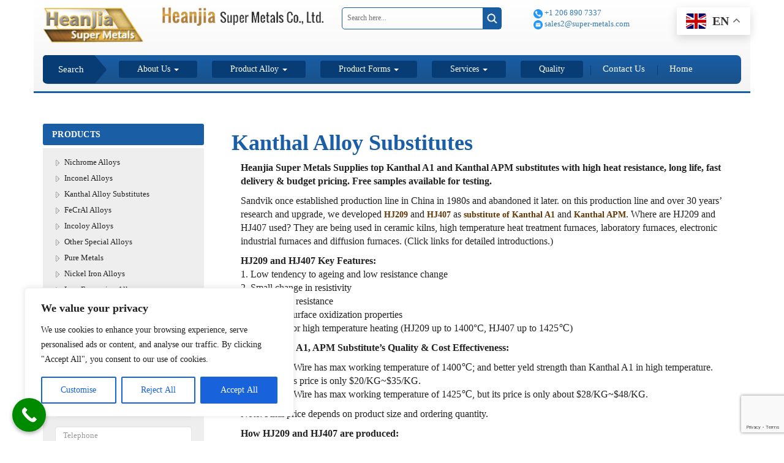

--- FILE ---
content_type: text/html; charset=UTF-8
request_url: https://super-metals.com/alloy-category/kanthal-wire-replacements/
body_size: 22851
content:
<!DOCTYPE html>
<html lang="en-US" class="no-js">
<head>
    <meta charset="UTF-8">
	<meta name="viewport" content="width=device-width">
	<link rel="profile" href="https://gmpg.org/xfn/11">
	<link rel="pingback" href="https://super-metals.com/xmlrpc.php">
	<link href="https://super-metals.com/wp-content/themes/alloy/css/bootstrap.min.css" rel="stylesheet">
    <link href="https://super-metals.com/wp-content/themes/alloy/css/style.css" rel="stylesheet" type="text/css" />
    <link href="https://super-metals.com/wp-content/themes/alloy/css/font-awesome.css" rel="stylesheet" type="text/css" />
<link href="https://super-metals.com/wp-content/themes/alloy/css/flexslider.css" rel="stylesheet" type="text/css" />
	<!--[if lt IE 9]>
	    <script src="https://super-metals.com/wp-content/themes/alloy/js/html5.js"></script>
	<![endif]-->
	<script>(function(){document.documentElement.className='js'})();</script>
	<meta name='robots' content='index, follow, max-image-preview:large, max-snippet:-1, max-video-preview:-1' />

	<!-- This site is optimized with the Yoast SEO plugin v24.9 - https://yoast.com/wordpress/plugins/seo/ -->
	<title>Kanthal Wire, Rod, Ribbon at Lower Cost and Faster Delivery!</title>
	<meta name="description" content="Find top Kanthal A1, Kanthal APM substitutes with high heat resistance, long life, fast delivery &amp; budget pricing. Free samples available for testing." />
	<link rel="canonical" href="https://super-metals.com/alloy-category/kanthal-wire-replacements/" />
	<meta property="og:locale" content="en_US" />
	<meta property="og:type" content="article" />
	<meta property="og:title" content="Kanthal Wire, Rod, Ribbon at Lower Cost and Faster Delivery!" />
	<meta property="og:description" content="Find top Kanthal A1, Kanthal APM substitutes with high heat resistance, long life, fast delivery &amp; budget pricing. Free samples available for testing." />
	<meta property="og:url" content="https://super-metals.com/alloy-category/kanthal-wire-replacements/" />
	<meta property="og:site_name" content="Heanjia Super Metals Co. Ltd." />
	<!-- / Yoast SEO plugin. -->


<link rel='dns-prefetch' href='//fonts.googleapis.com' />
<link rel="alternate" type="application/rss+xml" title="Heanjia Super Metals Co. Ltd. &raquo; Feed" href="https://super-metals.com/feed/" />
<link rel="alternate" type="application/rss+xml" title="Heanjia Super Metals Co. Ltd. &raquo; Comments Feed" href="https://super-metals.com/comments/feed/" />
<link rel="alternate" type="application/rss+xml" title="Heanjia Super Metals Co. Ltd. &raquo; Kanthal Alloy Substitutes Alloy Groups Feed" href="https://super-metals.com/alloy-category/kanthal-wire-replacements/feed/" />
<script type="text/javascript">
/* <![CDATA[ */
window._wpemojiSettings = {"baseUrl":"https:\/\/s.w.org\/images\/core\/emoji\/15.0.3\/72x72\/","ext":".png","svgUrl":"https:\/\/s.w.org\/images\/core\/emoji\/15.0.3\/svg\/","svgExt":".svg","source":{"concatemoji":"https:\/\/super-metals.com\/wp-includes\/js\/wp-emoji-release.min.js"}};
/*! This file is auto-generated */
!function(i,n){var o,s,e;function c(e){try{var t={supportTests:e,timestamp:(new Date).valueOf()};sessionStorage.setItem(o,JSON.stringify(t))}catch(e){}}function p(e,t,n){e.clearRect(0,0,e.canvas.width,e.canvas.height),e.fillText(t,0,0);var t=new Uint32Array(e.getImageData(0,0,e.canvas.width,e.canvas.height).data),r=(e.clearRect(0,0,e.canvas.width,e.canvas.height),e.fillText(n,0,0),new Uint32Array(e.getImageData(0,0,e.canvas.width,e.canvas.height).data));return t.every(function(e,t){return e===r[t]})}function u(e,t,n){switch(t){case"flag":return n(e,"\ud83c\udff3\ufe0f\u200d\u26a7\ufe0f","\ud83c\udff3\ufe0f\u200b\u26a7\ufe0f")?!1:!n(e,"\ud83c\uddfa\ud83c\uddf3","\ud83c\uddfa\u200b\ud83c\uddf3")&&!n(e,"\ud83c\udff4\udb40\udc67\udb40\udc62\udb40\udc65\udb40\udc6e\udb40\udc67\udb40\udc7f","\ud83c\udff4\u200b\udb40\udc67\u200b\udb40\udc62\u200b\udb40\udc65\u200b\udb40\udc6e\u200b\udb40\udc67\u200b\udb40\udc7f");case"emoji":return!n(e,"\ud83d\udc26\u200d\u2b1b","\ud83d\udc26\u200b\u2b1b")}return!1}function f(e,t,n){var r="undefined"!=typeof WorkerGlobalScope&&self instanceof WorkerGlobalScope?new OffscreenCanvas(300,150):i.createElement("canvas"),a=r.getContext("2d",{willReadFrequently:!0}),o=(a.textBaseline="top",a.font="600 32px Arial",{});return e.forEach(function(e){o[e]=t(a,e,n)}),o}function t(e){var t=i.createElement("script");t.src=e,t.defer=!0,i.head.appendChild(t)}"undefined"!=typeof Promise&&(o="wpEmojiSettingsSupports",s=["flag","emoji"],n.supports={everything:!0,everythingExceptFlag:!0},e=new Promise(function(e){i.addEventListener("DOMContentLoaded",e,{once:!0})}),new Promise(function(t){var n=function(){try{var e=JSON.parse(sessionStorage.getItem(o));if("object"==typeof e&&"number"==typeof e.timestamp&&(new Date).valueOf()<e.timestamp+604800&&"object"==typeof e.supportTests)return e.supportTests}catch(e){}return null}();if(!n){if("undefined"!=typeof Worker&&"undefined"!=typeof OffscreenCanvas&&"undefined"!=typeof URL&&URL.createObjectURL&&"undefined"!=typeof Blob)try{var e="postMessage("+f.toString()+"("+[JSON.stringify(s),u.toString(),p.toString()].join(",")+"));",r=new Blob([e],{type:"text/javascript"}),a=new Worker(URL.createObjectURL(r),{name:"wpTestEmojiSupports"});return void(a.onmessage=function(e){c(n=e.data),a.terminate(),t(n)})}catch(e){}c(n=f(s,u,p))}t(n)}).then(function(e){for(var t in e)n.supports[t]=e[t],n.supports.everything=n.supports.everything&&n.supports[t],"flag"!==t&&(n.supports.everythingExceptFlag=n.supports.everythingExceptFlag&&n.supports[t]);n.supports.everythingExceptFlag=n.supports.everythingExceptFlag&&!n.supports.flag,n.DOMReady=!1,n.readyCallback=function(){n.DOMReady=!0}}).then(function(){return e}).then(function(){var e;n.supports.everything||(n.readyCallback(),(e=n.source||{}).concatemoji?t(e.concatemoji):e.wpemoji&&e.twemoji&&(t(e.twemoji),t(e.wpemoji)))}))}((window,document),window._wpemojiSettings);
/* ]]> */
</script>
		
	<link rel='stylesheet' id='ht_ctc_main_css-css' href='https://super-metals.com/wp-content/plugins/click-to-chat-for-whatsapp/new/inc/assets/css/main.css' type='text/css' media='all' />
<style id='wp-emoji-styles-inline-css' type='text/css'>

	img.wp-smiley, img.emoji {
		display: inline !important;
		border: none !important;
		box-shadow: none !important;
		height: 1em !important;
		width: 1em !important;
		margin: 0 0.07em !important;
		vertical-align: -0.1em !important;
		background: none !important;
		padding: 0 !important;
	}
</style>
<link rel='stylesheet' id='wp-block-library-css' href='https://super-metals.com/wp-includes/css/dist/block-library/style.min.css' type='text/css' media='all' />
<link rel='stylesheet' id='wp-call-btn-guten-blocks-style-css' href='https://super-metals.com/wp-content/plugins/wp-call-button/assets/block/build/index.css' type='text/css' media='all' />
<style id='classic-theme-styles-inline-css' type='text/css'>
/*! This file is auto-generated */
.wp-block-button__link{color:#fff;background-color:#32373c;border-radius:9999px;box-shadow:none;text-decoration:none;padding:calc(.667em + 2px) calc(1.333em + 2px);font-size:1.125em}.wp-block-file__button{background:#32373c;color:#fff;text-decoration:none}
</style>
<style id='global-styles-inline-css' type='text/css'>
:root{--wp--preset--aspect-ratio--square: 1;--wp--preset--aspect-ratio--4-3: 4/3;--wp--preset--aspect-ratio--3-4: 3/4;--wp--preset--aspect-ratio--3-2: 3/2;--wp--preset--aspect-ratio--2-3: 2/3;--wp--preset--aspect-ratio--16-9: 16/9;--wp--preset--aspect-ratio--9-16: 9/16;--wp--preset--color--black: #000000;--wp--preset--color--cyan-bluish-gray: #abb8c3;--wp--preset--color--white: #ffffff;--wp--preset--color--pale-pink: #f78da7;--wp--preset--color--vivid-red: #cf2e2e;--wp--preset--color--luminous-vivid-orange: #ff6900;--wp--preset--color--luminous-vivid-amber: #fcb900;--wp--preset--color--light-green-cyan: #7bdcb5;--wp--preset--color--vivid-green-cyan: #00d084;--wp--preset--color--pale-cyan-blue: #8ed1fc;--wp--preset--color--vivid-cyan-blue: #0693e3;--wp--preset--color--vivid-purple: #9b51e0;--wp--preset--gradient--vivid-cyan-blue-to-vivid-purple: linear-gradient(135deg,rgba(6,147,227,1) 0%,rgb(155,81,224) 100%);--wp--preset--gradient--light-green-cyan-to-vivid-green-cyan: linear-gradient(135deg,rgb(122,220,180) 0%,rgb(0,208,130) 100%);--wp--preset--gradient--luminous-vivid-amber-to-luminous-vivid-orange: linear-gradient(135deg,rgba(252,185,0,1) 0%,rgba(255,105,0,1) 100%);--wp--preset--gradient--luminous-vivid-orange-to-vivid-red: linear-gradient(135deg,rgba(255,105,0,1) 0%,rgb(207,46,46) 100%);--wp--preset--gradient--very-light-gray-to-cyan-bluish-gray: linear-gradient(135deg,rgb(238,238,238) 0%,rgb(169,184,195) 100%);--wp--preset--gradient--cool-to-warm-spectrum: linear-gradient(135deg,rgb(74,234,220) 0%,rgb(151,120,209) 20%,rgb(207,42,186) 40%,rgb(238,44,130) 60%,rgb(251,105,98) 80%,rgb(254,248,76) 100%);--wp--preset--gradient--blush-light-purple: linear-gradient(135deg,rgb(255,206,236) 0%,rgb(152,150,240) 100%);--wp--preset--gradient--blush-bordeaux: linear-gradient(135deg,rgb(254,205,165) 0%,rgb(254,45,45) 50%,rgb(107,0,62) 100%);--wp--preset--gradient--luminous-dusk: linear-gradient(135deg,rgb(255,203,112) 0%,rgb(199,81,192) 50%,rgb(65,88,208) 100%);--wp--preset--gradient--pale-ocean: linear-gradient(135deg,rgb(255,245,203) 0%,rgb(182,227,212) 50%,rgb(51,167,181) 100%);--wp--preset--gradient--electric-grass: linear-gradient(135deg,rgb(202,248,128) 0%,rgb(113,206,126) 100%);--wp--preset--gradient--midnight: linear-gradient(135deg,rgb(2,3,129) 0%,rgb(40,116,252) 100%);--wp--preset--font-size--small: 13px;--wp--preset--font-size--medium: 20px;--wp--preset--font-size--large: 36px;--wp--preset--font-size--x-large: 42px;--wp--preset--spacing--20: 0.44rem;--wp--preset--spacing--30: 0.67rem;--wp--preset--spacing--40: 1rem;--wp--preset--spacing--50: 1.5rem;--wp--preset--spacing--60: 2.25rem;--wp--preset--spacing--70: 3.38rem;--wp--preset--spacing--80: 5.06rem;--wp--preset--shadow--natural: 6px 6px 9px rgba(0, 0, 0, 0.2);--wp--preset--shadow--deep: 12px 12px 50px rgba(0, 0, 0, 0.4);--wp--preset--shadow--sharp: 6px 6px 0px rgba(0, 0, 0, 0.2);--wp--preset--shadow--outlined: 6px 6px 0px -3px rgba(255, 255, 255, 1), 6px 6px rgba(0, 0, 0, 1);--wp--preset--shadow--crisp: 6px 6px 0px rgba(0, 0, 0, 1);}:where(.is-layout-flex){gap: 0.5em;}:where(.is-layout-grid){gap: 0.5em;}body .is-layout-flex{display: flex;}.is-layout-flex{flex-wrap: wrap;align-items: center;}.is-layout-flex > :is(*, div){margin: 0;}body .is-layout-grid{display: grid;}.is-layout-grid > :is(*, div){margin: 0;}:where(.wp-block-columns.is-layout-flex){gap: 2em;}:where(.wp-block-columns.is-layout-grid){gap: 2em;}:where(.wp-block-post-template.is-layout-flex){gap: 1.25em;}:where(.wp-block-post-template.is-layout-grid){gap: 1.25em;}.has-black-color{color: var(--wp--preset--color--black) !important;}.has-cyan-bluish-gray-color{color: var(--wp--preset--color--cyan-bluish-gray) !important;}.has-white-color{color: var(--wp--preset--color--white) !important;}.has-pale-pink-color{color: var(--wp--preset--color--pale-pink) !important;}.has-vivid-red-color{color: var(--wp--preset--color--vivid-red) !important;}.has-luminous-vivid-orange-color{color: var(--wp--preset--color--luminous-vivid-orange) !important;}.has-luminous-vivid-amber-color{color: var(--wp--preset--color--luminous-vivid-amber) !important;}.has-light-green-cyan-color{color: var(--wp--preset--color--light-green-cyan) !important;}.has-vivid-green-cyan-color{color: var(--wp--preset--color--vivid-green-cyan) !important;}.has-pale-cyan-blue-color{color: var(--wp--preset--color--pale-cyan-blue) !important;}.has-vivid-cyan-blue-color{color: var(--wp--preset--color--vivid-cyan-blue) !important;}.has-vivid-purple-color{color: var(--wp--preset--color--vivid-purple) !important;}.has-black-background-color{background-color: var(--wp--preset--color--black) !important;}.has-cyan-bluish-gray-background-color{background-color: var(--wp--preset--color--cyan-bluish-gray) !important;}.has-white-background-color{background-color: var(--wp--preset--color--white) !important;}.has-pale-pink-background-color{background-color: var(--wp--preset--color--pale-pink) !important;}.has-vivid-red-background-color{background-color: var(--wp--preset--color--vivid-red) !important;}.has-luminous-vivid-orange-background-color{background-color: var(--wp--preset--color--luminous-vivid-orange) !important;}.has-luminous-vivid-amber-background-color{background-color: var(--wp--preset--color--luminous-vivid-amber) !important;}.has-light-green-cyan-background-color{background-color: var(--wp--preset--color--light-green-cyan) !important;}.has-vivid-green-cyan-background-color{background-color: var(--wp--preset--color--vivid-green-cyan) !important;}.has-pale-cyan-blue-background-color{background-color: var(--wp--preset--color--pale-cyan-blue) !important;}.has-vivid-cyan-blue-background-color{background-color: var(--wp--preset--color--vivid-cyan-blue) !important;}.has-vivid-purple-background-color{background-color: var(--wp--preset--color--vivid-purple) !important;}.has-black-border-color{border-color: var(--wp--preset--color--black) !important;}.has-cyan-bluish-gray-border-color{border-color: var(--wp--preset--color--cyan-bluish-gray) !important;}.has-white-border-color{border-color: var(--wp--preset--color--white) !important;}.has-pale-pink-border-color{border-color: var(--wp--preset--color--pale-pink) !important;}.has-vivid-red-border-color{border-color: var(--wp--preset--color--vivid-red) !important;}.has-luminous-vivid-orange-border-color{border-color: var(--wp--preset--color--luminous-vivid-orange) !important;}.has-luminous-vivid-amber-border-color{border-color: var(--wp--preset--color--luminous-vivid-amber) !important;}.has-light-green-cyan-border-color{border-color: var(--wp--preset--color--light-green-cyan) !important;}.has-vivid-green-cyan-border-color{border-color: var(--wp--preset--color--vivid-green-cyan) !important;}.has-pale-cyan-blue-border-color{border-color: var(--wp--preset--color--pale-cyan-blue) !important;}.has-vivid-cyan-blue-border-color{border-color: var(--wp--preset--color--vivid-cyan-blue) !important;}.has-vivid-purple-border-color{border-color: var(--wp--preset--color--vivid-purple) !important;}.has-vivid-cyan-blue-to-vivid-purple-gradient-background{background: var(--wp--preset--gradient--vivid-cyan-blue-to-vivid-purple) !important;}.has-light-green-cyan-to-vivid-green-cyan-gradient-background{background: var(--wp--preset--gradient--light-green-cyan-to-vivid-green-cyan) !important;}.has-luminous-vivid-amber-to-luminous-vivid-orange-gradient-background{background: var(--wp--preset--gradient--luminous-vivid-amber-to-luminous-vivid-orange) !important;}.has-luminous-vivid-orange-to-vivid-red-gradient-background{background: var(--wp--preset--gradient--luminous-vivid-orange-to-vivid-red) !important;}.has-very-light-gray-to-cyan-bluish-gray-gradient-background{background: var(--wp--preset--gradient--very-light-gray-to-cyan-bluish-gray) !important;}.has-cool-to-warm-spectrum-gradient-background{background: var(--wp--preset--gradient--cool-to-warm-spectrum) !important;}.has-blush-light-purple-gradient-background{background: var(--wp--preset--gradient--blush-light-purple) !important;}.has-blush-bordeaux-gradient-background{background: var(--wp--preset--gradient--blush-bordeaux) !important;}.has-luminous-dusk-gradient-background{background: var(--wp--preset--gradient--luminous-dusk) !important;}.has-pale-ocean-gradient-background{background: var(--wp--preset--gradient--pale-ocean) !important;}.has-electric-grass-gradient-background{background: var(--wp--preset--gradient--electric-grass) !important;}.has-midnight-gradient-background{background: var(--wp--preset--gradient--midnight) !important;}.has-small-font-size{font-size: var(--wp--preset--font-size--small) !important;}.has-medium-font-size{font-size: var(--wp--preset--font-size--medium) !important;}.has-large-font-size{font-size: var(--wp--preset--font-size--large) !important;}.has-x-large-font-size{font-size: var(--wp--preset--font-size--x-large) !important;}
:where(.wp-block-post-template.is-layout-flex){gap: 1.25em;}:where(.wp-block-post-template.is-layout-grid){gap: 1.25em;}
:where(.wp-block-columns.is-layout-flex){gap: 2em;}:where(.wp-block-columns.is-layout-grid){gap: 2em;}
:root :where(.wp-block-pullquote){font-size: 1.5em;line-height: 1.6;}
</style>
<link rel='stylesheet' id='contact-form-7-css' href='https://super-metals.com/wp-content/plugins/contact-form-7/includes/css/styles.css' type='text/css' media='all' />
<link rel='stylesheet' id='wpcf7-redirect-script-frontend-css' href='https://super-metals.com/wp-content/plugins/wpcf7-redirect/build/assets/frontend-script.css' type='text/css' media='all' />
<link rel='stylesheet' id='twentyfifteen-fonts-css' href='//fonts.googleapis.com/css?family=Noto+Sans%3A400italic%2C700italic%2C400%2C700%7CNoto+Serif%3A400italic%2C700italic%2C400%2C700%7CInconsolata%3A400%2C700&#038;subset=latin%2Clatin-ext' type='text/css' media='all' />
<link rel='stylesheet' id='genericons-css' href='https://super-metals.com/wp-content/themes/alloy/genericons/genericons.css' type='text/css' media='all' />
<link rel='stylesheet' id='twentyfifteen-style-css' href='https://super-metals.com/wp-content/themes/alloy/style.css' type='text/css' media='all' />
<style id='twentyfifteen-style-inline-css' type='text/css'>

		/* Custom Sidebar Text Color */
		.site-title a,
		.site-description,
		.secondary-toggle:before {
			color: #000000;
		}

		.site-title a:hover,
		.site-title a:focus {
			color: #000000; /* Fallback for IE7 and IE8 */
			color: rgba( 0, 0, 0, 0.7);
		}

		.secondary-toggle {
			border-color: #000000; /* Fallback for IE7 and IE8 */
			border-color: rgba( 0, 0, 0, 0.1);
		}

		.secondary-toggle:hover,
		.secondary-toggle:focus {
			border-color: #000000; /* Fallback for IE7 and IE8 */
			border-color: rgba( 0, 0, 0, 0.3);
		}

		.site-title a {
			outline-color: #000000; /* Fallback for IE7 and IE8 */
			outline-color: rgba( 0, 0, 0, 0.3);
		}

		@media screen and (min-width: 59.6875em) {
			.secondary a,
			.dropdown-toggle:after,
			.widget-title,
			.widget blockquote cite,
			.widget blockquote small {
				color: #000000;
			}

			.widget button,
			.widget input[type="button"],
			.widget input[type="reset"],
			.widget input[type="submit"],
			.widget_calendar tbody a {
				background-color: #000000;
			}

			.textwidget a {
				border-color: #000000;
			}

			.secondary a:hover,
			.secondary a:focus,
			.main-navigation .menu-item-description,
			.widget,
			.widget blockquote,
			.widget .wp-caption-text,
			.widget .gallery-caption {
				color: rgba( 0, 0, 0, 0.7);
			}

			.widget button:hover,
			.widget button:focus,
			.widget input[type="button"]:hover,
			.widget input[type="button"]:focus,
			.widget input[type="reset"]:hover,
			.widget input[type="reset"]:focus,
			.widget input[type="submit"]:hover,
			.widget input[type="submit"]:focus,
			.widget_calendar tbody a:hover,
			.widget_calendar tbody a:focus {
				background-color: rgba( 0, 0, 0, 0.7);
			}

			.widget blockquote {
				border-color: rgba( 0, 0, 0, 0.7);
			}

			.main-navigation ul,
			.main-navigation li,
			.secondary-toggle,
			.widget input,
			.widget textarea,
			.widget table,
			.widget th,
			.widget td,
			.widget pre,
			.widget li,
			.widget_categories .children,
			.widget_nav_menu .sub-menu,
			.widget_pages .children,
			.widget abbr[title] {
				border-color: rgba( 0, 0, 0, 0.1);
			}

			.dropdown-toggle:hover,
			.dropdown-toggle:focus,
			.widget hr {
				background-color: rgba( 0, 0, 0, 0.1);
			}

			.widget input:focus,
			.widget textarea:focus {
				border-color: rgba( 0, 0, 0, 0.3);
			}

			.sidebar a:focus,
			.dropdown-toggle:focus {
				outline-color: rgba( 0, 0, 0, 0.3);
			}
		}
	
</style>
<!--[if lt IE 9]>
<link rel='stylesheet' id='twentyfifteen-ie-css' href='https://super-metals.com/wp-content/themes/alloy/css/ie.css' type='text/css' media='all' />
<![endif]-->
<!--[if lt IE 8]>
<link rel='stylesheet' id='twentyfifteen-ie7-css' href='https://super-metals.com/wp-content/themes/alloy/css/ie7.css' type='text/css' media='all' />
<![endif]-->
<link rel='stylesheet' id='call-now-button-modern-style-css' href='https://super-metals.com/wp-content/plugins/call-now-button/resources/style/modern.css' type='text/css' media='all' />
<link rel='stylesheet' id='wp-paginate-css' href='https://super-metals.com/wp-content/plugins/wp-paginate/css/wp-paginate.css' type='text/css' media='screen' />
<script type="text/javascript" id="cookie-law-info-js-extra">
/* <![CDATA[ */
var _ckyConfig = {"_ipData":[],"_assetsURL":"https:\/\/super-metals.com\/wp-content\/plugins\/cookie-law-info\/lite\/frontend\/images\/","_publicURL":"https:\/\/super-metals.com","_expiry":"365","_categories":[{"name":"Necessary","slug":"necessary","isNecessary":true,"ccpaDoNotSell":true,"cookies":[],"active":true,"defaultConsent":{"gdpr":true,"ccpa":true}},{"name":"Functional","slug":"functional","isNecessary":false,"ccpaDoNotSell":true,"cookies":[],"active":true,"defaultConsent":{"gdpr":false,"ccpa":false}},{"name":"Analytics","slug":"analytics","isNecessary":false,"ccpaDoNotSell":true,"cookies":[],"active":true,"defaultConsent":{"gdpr":false,"ccpa":false}},{"name":"Performance","slug":"performance","isNecessary":false,"ccpaDoNotSell":true,"cookies":[],"active":true,"defaultConsent":{"gdpr":false,"ccpa":false}},{"name":"Advertisement","slug":"advertisement","isNecessary":false,"ccpaDoNotSell":true,"cookies":[],"active":true,"defaultConsent":{"gdpr":false,"ccpa":false}}],"_activeLaw":"gdpr","_rootDomain":"","_block":"1","_showBanner":"1","_bannerConfig":{"settings":{"type":"box","preferenceCenterType":"popup","position":"bottom-left","applicableLaw":"gdpr"},"behaviours":{"reloadBannerOnAccept":false,"loadAnalyticsByDefault":false,"animations":{"onLoad":"animate","onHide":"sticky"}},"config":{"revisitConsent":{"status":true,"tag":"revisit-consent","position":"bottom-left","meta":{"url":"#"},"styles":{"background-color":"#0056A7"},"elements":{"title":{"type":"text","tag":"revisit-consent-title","status":true,"styles":{"color":"#0056a7"}}}},"preferenceCenter":{"toggle":{"status":true,"tag":"detail-category-toggle","type":"toggle","states":{"active":{"styles":{"background-color":"#1863DC"}},"inactive":{"styles":{"background-color":"#D0D5D2"}}}}},"categoryPreview":{"status":false,"toggle":{"status":true,"tag":"detail-category-preview-toggle","type":"toggle","states":{"active":{"styles":{"background-color":"#1863DC"}},"inactive":{"styles":{"background-color":"#D0D5D2"}}}}},"videoPlaceholder":{"status":true,"styles":{"background-color":"#000000","border-color":"#000000","color":"#ffffff"}},"readMore":{"status":false,"tag":"readmore-button","type":"link","meta":{"noFollow":true,"newTab":true},"styles":{"color":"#1863DC","background-color":"transparent","border-color":"transparent"}},"auditTable":{"status":true},"optOption":{"status":true,"toggle":{"status":true,"tag":"optout-option-toggle","type":"toggle","states":{"active":{"styles":{"background-color":"#1863dc"}},"inactive":{"styles":{"background-color":"#FFFFFF"}}}}}}},"_version":"3.2.10","_logConsent":"1","_tags":[{"tag":"accept-button","styles":{"color":"#FFFFFF","background-color":"#1863DC","border-color":"#1863DC"}},{"tag":"reject-button","styles":{"color":"#1863DC","background-color":"transparent","border-color":"#1863DC"}},{"tag":"settings-button","styles":{"color":"#1863DC","background-color":"transparent","border-color":"#1863DC"}},{"tag":"readmore-button","styles":{"color":"#1863DC","background-color":"transparent","border-color":"transparent"}},{"tag":"donotsell-button","styles":{"color":"#1863DC","background-color":"transparent","border-color":"transparent"}},{"tag":"accept-button","styles":{"color":"#FFFFFF","background-color":"#1863DC","border-color":"#1863DC"}},{"tag":"revisit-consent","styles":{"background-color":"#0056A7"}}],"_shortCodes":[{"key":"cky_readmore","content":"<a href=\"#\" class=\"cky-policy\" aria-label=\"Cookie Policy\" target=\"_blank\" rel=\"noopener\" data-cky-tag=\"readmore-button\">Cookie Policy<\/a>","tag":"readmore-button","status":false,"attributes":{"rel":"nofollow","target":"_blank"}},{"key":"cky_show_desc","content":"<button class=\"cky-show-desc-btn\" data-cky-tag=\"show-desc-button\" aria-label=\"Show more\">Show more<\/button>","tag":"show-desc-button","status":true,"attributes":[]},{"key":"cky_hide_desc","content":"<button class=\"cky-show-desc-btn\" data-cky-tag=\"hide-desc-button\" aria-label=\"Show less\">Show less<\/button>","tag":"hide-desc-button","status":true,"attributes":[]},{"key":"cky_category_toggle_label","content":"[cky_{{status}}_category_label] [cky_preference_{{category_slug}}_title]","tag":"","status":true,"attributes":[]},{"key":"cky_enable_category_label","content":"Enable","tag":"","status":true,"attributes":[]},{"key":"cky_disable_category_label","content":"Disable","tag":"","status":true,"attributes":[]},{"key":"cky_video_placeholder","content":"<div class=\"video-placeholder-normal\" data-cky-tag=\"video-placeholder\" id=\"[UNIQUEID]\"><p class=\"video-placeholder-text-normal\" data-cky-tag=\"placeholder-title\">Please accept cookies to access this content<\/p><\/div>","tag":"","status":true,"attributes":[]},{"key":"cky_enable_optout_label","content":"Enable","tag":"","status":true,"attributes":[]},{"key":"cky_disable_optout_label","content":"Disable","tag":"","status":true,"attributes":[]},{"key":"cky_optout_toggle_label","content":"[cky_{{status}}_optout_label] [cky_optout_option_title]","tag":"","status":true,"attributes":[]},{"key":"cky_optout_option_title","content":"Do Not Sell or Share My Personal Information","tag":"","status":true,"attributes":[]},{"key":"cky_optout_close_label","content":"Close","tag":"","status":true,"attributes":[]}],"_rtl":"","_language":"en","_providersToBlock":[]};
var _ckyStyles = {"css":".cky-overlay{background: #000000; opacity: 0.4; position: fixed; top: 0; left: 0; width: 100%; height: 100%; z-index: 99999999;}.cky-hide{display: none;}.cky-btn-revisit-wrapper{display: flex; align-items: center; justify-content: center; background: #0056a7; width: 45px; height: 45px; border-radius: 50%; position: fixed; z-index: 999999; cursor: pointer;}.cky-revisit-bottom-left{bottom: 15px; left: 15px;}.cky-revisit-bottom-right{bottom: 15px; right: 15px;}.cky-btn-revisit-wrapper .cky-btn-revisit{display: flex; align-items: center; justify-content: center; background: none; border: none; cursor: pointer; position: relative; margin: 0; padding: 0;}.cky-btn-revisit-wrapper .cky-btn-revisit img{max-width: fit-content; margin: 0; height: 30px; width: 30px;}.cky-revisit-bottom-left:hover::before{content: attr(data-tooltip); position: absolute; background: #4e4b66; color: #ffffff; left: calc(100% + 7px); font-size: 12px; line-height: 16px; width: max-content; padding: 4px 8px; border-radius: 4px;}.cky-revisit-bottom-left:hover::after{position: absolute; content: \"\"; border: 5px solid transparent; left: calc(100% + 2px); border-left-width: 0; border-right-color: #4e4b66;}.cky-revisit-bottom-right:hover::before{content: attr(data-tooltip); position: absolute; background: #4e4b66; color: #ffffff; right: calc(100% + 7px); font-size: 12px; line-height: 16px; width: max-content; padding: 4px 8px; border-radius: 4px;}.cky-revisit-bottom-right:hover::after{position: absolute; content: \"\"; border: 5px solid transparent; right: calc(100% + 2px); border-right-width: 0; border-left-color: #4e4b66;}.cky-revisit-hide{display: none;}.cky-consent-container{position: fixed; width: 440px; box-sizing: border-box; z-index: 9999999; border-radius: 6px;}.cky-consent-container .cky-consent-bar{background: #ffffff; border: 1px solid; padding: 20px 26px; box-shadow: 0 -1px 10px 0 #acabab4d; border-radius: 6px;}.cky-box-bottom-left{bottom: 40px; left: 40px;}.cky-box-bottom-right{bottom: 40px; right: 40px;}.cky-box-top-left{top: 40px; left: 40px;}.cky-box-top-right{top: 40px; right: 40px;}.cky-custom-brand-logo-wrapper .cky-custom-brand-logo{width: 100px; height: auto; margin: 0 0 12px 0;}.cky-notice .cky-title{color: #212121; font-weight: 700; font-size: 18px; line-height: 24px; margin: 0 0 12px 0;}.cky-notice-des *,.cky-preference-content-wrapper *,.cky-accordion-header-des *,.cky-gpc-wrapper .cky-gpc-desc *{font-size: 14px;}.cky-notice-des{color: #212121; font-size: 14px; line-height: 24px; font-weight: 400;}.cky-notice-des img{height: 25px; width: 25px;}.cky-consent-bar .cky-notice-des p,.cky-gpc-wrapper .cky-gpc-desc p,.cky-preference-body-wrapper .cky-preference-content-wrapper p,.cky-accordion-header-wrapper .cky-accordion-header-des p,.cky-cookie-des-table li div:last-child p{color: inherit; margin-top: 0; overflow-wrap: break-word;}.cky-notice-des P:last-child,.cky-preference-content-wrapper p:last-child,.cky-cookie-des-table li div:last-child p:last-child,.cky-gpc-wrapper .cky-gpc-desc p:last-child{margin-bottom: 0;}.cky-notice-des a.cky-policy,.cky-notice-des button.cky-policy{font-size: 14px; color: #1863dc; white-space: nowrap; cursor: pointer; background: transparent; border: 1px solid; text-decoration: underline;}.cky-notice-des button.cky-policy{padding: 0;}.cky-notice-des a.cky-policy:focus-visible,.cky-notice-des button.cky-policy:focus-visible,.cky-preference-content-wrapper .cky-show-desc-btn:focus-visible,.cky-accordion-header .cky-accordion-btn:focus-visible,.cky-preference-header .cky-btn-close:focus-visible,.cky-switch input[type=\"checkbox\"]:focus-visible,.cky-footer-wrapper a:focus-visible,.cky-btn:focus-visible{outline: 2px solid #1863dc; outline-offset: 2px;}.cky-btn:focus:not(:focus-visible),.cky-accordion-header .cky-accordion-btn:focus:not(:focus-visible),.cky-preference-content-wrapper .cky-show-desc-btn:focus:not(:focus-visible),.cky-btn-revisit-wrapper .cky-btn-revisit:focus:not(:focus-visible),.cky-preference-header .cky-btn-close:focus:not(:focus-visible),.cky-consent-bar .cky-banner-btn-close:focus:not(:focus-visible){outline: 0;}button.cky-show-desc-btn:not(:hover):not(:active){color: #1863dc; background: transparent;}button.cky-accordion-btn:not(:hover):not(:active),button.cky-banner-btn-close:not(:hover):not(:active),button.cky-btn-revisit:not(:hover):not(:active),button.cky-btn-close:not(:hover):not(:active){background: transparent;}.cky-consent-bar button:hover,.cky-modal.cky-modal-open button:hover,.cky-consent-bar button:focus,.cky-modal.cky-modal-open button:focus{text-decoration: none;}.cky-notice-btn-wrapper{display: flex; justify-content: flex-start; align-items: center; flex-wrap: wrap; margin-top: 16px;}.cky-notice-btn-wrapper .cky-btn{text-shadow: none; box-shadow: none;}.cky-btn{flex: auto; max-width: 100%; font-size: 14px; font-family: inherit; line-height: 24px; padding: 8px; font-weight: 500; margin: 0 8px 0 0; border-radius: 2px; cursor: pointer; text-align: center; text-transform: none; min-height: 0;}.cky-btn:hover{opacity: 0.8;}.cky-btn-customize{color: #1863dc; background: transparent; border: 2px solid #1863dc;}.cky-btn-reject{color: #1863dc; background: transparent; border: 2px solid #1863dc;}.cky-btn-accept{background: #1863dc; color: #ffffff; border: 2px solid #1863dc;}.cky-btn:last-child{margin-right: 0;}@media (max-width: 576px){.cky-box-bottom-left{bottom: 0; left: 0;}.cky-box-bottom-right{bottom: 0; right: 0;}.cky-box-top-left{top: 0; left: 0;}.cky-box-top-right{top: 0; right: 0;}}@media (max-width: 440px){.cky-box-bottom-left, .cky-box-bottom-right, .cky-box-top-left, .cky-box-top-right{width: 100%; max-width: 100%;}.cky-consent-container .cky-consent-bar{padding: 20px 0;}.cky-custom-brand-logo-wrapper, .cky-notice .cky-title, .cky-notice-des, .cky-notice-btn-wrapper{padding: 0 24px;}.cky-notice-des{max-height: 40vh; overflow-y: scroll;}.cky-notice-btn-wrapper{flex-direction: column; margin-top: 0;}.cky-btn{width: 100%; margin: 10px 0 0 0;}.cky-notice-btn-wrapper .cky-btn-customize{order: 2;}.cky-notice-btn-wrapper .cky-btn-reject{order: 3;}.cky-notice-btn-wrapper .cky-btn-accept{order: 1; margin-top: 16px;}}@media (max-width: 352px){.cky-notice .cky-title{font-size: 16px;}.cky-notice-des *{font-size: 12px;}.cky-notice-des, .cky-btn{font-size: 12px;}}.cky-modal.cky-modal-open{display: flex; visibility: visible; -webkit-transform: translate(-50%, -50%); -moz-transform: translate(-50%, -50%); -ms-transform: translate(-50%, -50%); -o-transform: translate(-50%, -50%); transform: translate(-50%, -50%); top: 50%; left: 50%; transition: all 1s ease;}.cky-modal{box-shadow: 0 32px 68px rgba(0, 0, 0, 0.3); margin: 0 auto; position: fixed; max-width: 100%; background: #ffffff; top: 50%; box-sizing: border-box; border-radius: 6px; z-index: 999999999; color: #212121; -webkit-transform: translate(-50%, 100%); -moz-transform: translate(-50%, 100%); -ms-transform: translate(-50%, 100%); -o-transform: translate(-50%, 100%); transform: translate(-50%, 100%); visibility: hidden; transition: all 0s ease;}.cky-preference-center{max-height: 79vh; overflow: hidden; width: 845px; overflow: hidden; flex: 1 1 0; display: flex; flex-direction: column; border-radius: 6px;}.cky-preference-header{display: flex; align-items: center; justify-content: space-between; padding: 22px 24px; border-bottom: 1px solid;}.cky-preference-header .cky-preference-title{font-size: 18px; font-weight: 700; line-height: 24px;}.cky-preference-header .cky-btn-close{margin: 0; cursor: pointer; vertical-align: middle; padding: 0; background: none; border: none; width: auto; height: auto; min-height: 0; line-height: 0; text-shadow: none; box-shadow: none;}.cky-preference-header .cky-btn-close img{margin: 0; height: 10px; width: 10px;}.cky-preference-body-wrapper{padding: 0 24px; flex: 1; overflow: auto; box-sizing: border-box;}.cky-preference-content-wrapper,.cky-gpc-wrapper .cky-gpc-desc{font-size: 14px; line-height: 24px; font-weight: 400; padding: 12px 0;}.cky-preference-content-wrapper{border-bottom: 1px solid;}.cky-preference-content-wrapper img{height: 25px; width: 25px;}.cky-preference-content-wrapper .cky-show-desc-btn{font-size: 14px; font-family: inherit; color: #1863dc; text-decoration: none; line-height: 24px; padding: 0; margin: 0; white-space: nowrap; cursor: pointer; background: transparent; border-color: transparent; text-transform: none; min-height: 0; text-shadow: none; box-shadow: none;}.cky-accordion-wrapper{margin-bottom: 10px;}.cky-accordion{border-bottom: 1px solid;}.cky-accordion:last-child{border-bottom: none;}.cky-accordion .cky-accordion-item{display: flex; margin-top: 10px;}.cky-accordion .cky-accordion-body{display: none;}.cky-accordion.cky-accordion-active .cky-accordion-body{display: block; padding: 0 22px; margin-bottom: 16px;}.cky-accordion-header-wrapper{cursor: pointer; width: 100%;}.cky-accordion-item .cky-accordion-header{display: flex; justify-content: space-between; align-items: center;}.cky-accordion-header .cky-accordion-btn{font-size: 16px; font-family: inherit; color: #212121; line-height: 24px; background: none; border: none; font-weight: 700; padding: 0; margin: 0; cursor: pointer; text-transform: none; min-height: 0; text-shadow: none; box-shadow: none;}.cky-accordion-header .cky-always-active{color: #008000; font-weight: 600; line-height: 24px; font-size: 14px;}.cky-accordion-header-des{font-size: 14px; line-height: 24px; margin: 10px 0 16px 0;}.cky-accordion-chevron{margin-right: 22px; position: relative; cursor: pointer;}.cky-accordion-chevron-hide{display: none;}.cky-accordion .cky-accordion-chevron i::before{content: \"\"; position: absolute; border-right: 1.4px solid; border-bottom: 1.4px solid; border-color: inherit; height: 6px; width: 6px; -webkit-transform: rotate(-45deg); -moz-transform: rotate(-45deg); -ms-transform: rotate(-45deg); -o-transform: rotate(-45deg); transform: rotate(-45deg); transition: all 0.2s ease-in-out; top: 8px;}.cky-accordion.cky-accordion-active .cky-accordion-chevron i::before{-webkit-transform: rotate(45deg); -moz-transform: rotate(45deg); -ms-transform: rotate(45deg); -o-transform: rotate(45deg); transform: rotate(45deg);}.cky-audit-table{background: #f4f4f4; border-radius: 6px;}.cky-audit-table .cky-empty-cookies-text{color: inherit; font-size: 12px; line-height: 24px; margin: 0; padding: 10px;}.cky-audit-table .cky-cookie-des-table{font-size: 12px; line-height: 24px; font-weight: normal; padding: 15px 10px; border-bottom: 1px solid; border-bottom-color: inherit; margin: 0;}.cky-audit-table .cky-cookie-des-table:last-child{border-bottom: none;}.cky-audit-table .cky-cookie-des-table li{list-style-type: none; display: flex; padding: 3px 0;}.cky-audit-table .cky-cookie-des-table li:first-child{padding-top: 0;}.cky-cookie-des-table li div:first-child{width: 100px; font-weight: 600; word-break: break-word; word-wrap: break-word;}.cky-cookie-des-table li div:last-child{flex: 1; word-break: break-word; word-wrap: break-word; margin-left: 8px;}.cky-footer-shadow{display: block; width: 100%; height: 40px; background: linear-gradient(180deg, rgba(255, 255, 255, 0) 0%, #ffffff 100%); position: absolute; bottom: calc(100% - 1px);}.cky-footer-wrapper{position: relative;}.cky-prefrence-btn-wrapper{display: flex; flex-wrap: wrap; align-items: center; justify-content: center; padding: 22px 24px; border-top: 1px solid;}.cky-prefrence-btn-wrapper .cky-btn{flex: auto; max-width: 100%; text-shadow: none; box-shadow: none;}.cky-btn-preferences{color: #1863dc; background: transparent; border: 2px solid #1863dc;}.cky-preference-header,.cky-preference-body-wrapper,.cky-preference-content-wrapper,.cky-accordion-wrapper,.cky-accordion,.cky-accordion-wrapper,.cky-footer-wrapper,.cky-prefrence-btn-wrapper{border-color: inherit;}@media (max-width: 845px){.cky-modal{max-width: calc(100% - 16px);}}@media (max-width: 576px){.cky-modal{max-width: 100%;}.cky-preference-center{max-height: 100vh;}.cky-prefrence-btn-wrapper{flex-direction: column;}.cky-accordion.cky-accordion-active .cky-accordion-body{padding-right: 0;}.cky-prefrence-btn-wrapper .cky-btn{width: 100%; margin: 10px 0 0 0;}.cky-prefrence-btn-wrapper .cky-btn-reject{order: 3;}.cky-prefrence-btn-wrapper .cky-btn-accept{order: 1; margin-top: 0;}.cky-prefrence-btn-wrapper .cky-btn-preferences{order: 2;}}@media (max-width: 425px){.cky-accordion-chevron{margin-right: 15px;}.cky-notice-btn-wrapper{margin-top: 0;}.cky-accordion.cky-accordion-active .cky-accordion-body{padding: 0 15px;}}@media (max-width: 352px){.cky-preference-header .cky-preference-title{font-size: 16px;}.cky-preference-header{padding: 16px 24px;}.cky-preference-content-wrapper *, .cky-accordion-header-des *{font-size: 12px;}.cky-preference-content-wrapper, .cky-preference-content-wrapper .cky-show-more, .cky-accordion-header .cky-always-active, .cky-accordion-header-des, .cky-preference-content-wrapper .cky-show-desc-btn, .cky-notice-des a.cky-policy{font-size: 12px;}.cky-accordion-header .cky-accordion-btn{font-size: 14px;}}.cky-switch{display: flex;}.cky-switch input[type=\"checkbox\"]{position: relative; width: 44px; height: 24px; margin: 0; background: #d0d5d2; -webkit-appearance: none; border-radius: 50px; cursor: pointer; outline: 0; border: none; top: 0;}.cky-switch input[type=\"checkbox\"]:checked{background: #1863dc;}.cky-switch input[type=\"checkbox\"]:before{position: absolute; content: \"\"; height: 20px; width: 20px; left: 2px; bottom: 2px; border-radius: 50%; background-color: white; -webkit-transition: 0.4s; transition: 0.4s; margin: 0;}.cky-switch input[type=\"checkbox\"]:after{display: none;}.cky-switch input[type=\"checkbox\"]:checked:before{-webkit-transform: translateX(20px); -ms-transform: translateX(20px); transform: translateX(20px);}@media (max-width: 425px){.cky-switch input[type=\"checkbox\"]{width: 38px; height: 21px;}.cky-switch input[type=\"checkbox\"]:before{height: 17px; width: 17px;}.cky-switch input[type=\"checkbox\"]:checked:before{-webkit-transform: translateX(17px); -ms-transform: translateX(17px); transform: translateX(17px);}}.cky-consent-bar .cky-banner-btn-close{position: absolute; right: 9px; top: 5px; background: none; border: none; cursor: pointer; padding: 0; margin: 0; min-height: 0; line-height: 0; height: auto; width: auto; text-shadow: none; box-shadow: none;}.cky-consent-bar .cky-banner-btn-close img{height: 9px; width: 9px; margin: 0;}.cky-notice-group{font-size: 14px; line-height: 24px; font-weight: 400; color: #212121;}.cky-notice-btn-wrapper .cky-btn-do-not-sell{font-size: 14px; line-height: 24px; padding: 6px 0; margin: 0; font-weight: 500; background: none; border-radius: 2px; border: none; cursor: pointer; text-align: left; color: #1863dc; background: transparent; border-color: transparent; box-shadow: none; text-shadow: none;}.cky-consent-bar .cky-banner-btn-close:focus-visible,.cky-notice-btn-wrapper .cky-btn-do-not-sell:focus-visible,.cky-opt-out-btn-wrapper .cky-btn:focus-visible,.cky-opt-out-checkbox-wrapper input[type=\"checkbox\"].cky-opt-out-checkbox:focus-visible{outline: 2px solid #1863dc; outline-offset: 2px;}@media (max-width: 440px){.cky-consent-container{width: 100%;}}@media (max-width: 352px){.cky-notice-des a.cky-policy, .cky-notice-btn-wrapper .cky-btn-do-not-sell{font-size: 12px;}}.cky-opt-out-wrapper{padding: 12px 0;}.cky-opt-out-wrapper .cky-opt-out-checkbox-wrapper{display: flex; align-items: center;}.cky-opt-out-checkbox-wrapper .cky-opt-out-checkbox-label{font-size: 16px; font-weight: 700; line-height: 24px; margin: 0 0 0 12px; cursor: pointer;}.cky-opt-out-checkbox-wrapper input[type=\"checkbox\"].cky-opt-out-checkbox{background-color: #ffffff; border: 1px solid black; width: 20px; height: 18.5px; margin: 0; -webkit-appearance: none; position: relative; display: flex; align-items: center; justify-content: center; border-radius: 2px; cursor: pointer;}.cky-opt-out-checkbox-wrapper input[type=\"checkbox\"].cky-opt-out-checkbox:checked{background-color: #1863dc; border: none;}.cky-opt-out-checkbox-wrapper input[type=\"checkbox\"].cky-opt-out-checkbox:checked::after{left: 6px; bottom: 4px; width: 7px; height: 13px; border: solid #ffffff; border-width: 0 3px 3px 0; border-radius: 2px; -webkit-transform: rotate(45deg); -ms-transform: rotate(45deg); transform: rotate(45deg); content: \"\"; position: absolute; box-sizing: border-box;}.cky-opt-out-checkbox-wrapper.cky-disabled .cky-opt-out-checkbox-label,.cky-opt-out-checkbox-wrapper.cky-disabled input[type=\"checkbox\"].cky-opt-out-checkbox{cursor: no-drop;}.cky-gpc-wrapper{margin: 0 0 0 32px;}.cky-footer-wrapper .cky-opt-out-btn-wrapper{display: flex; flex-wrap: wrap; align-items: center; justify-content: center; padding: 22px 24px;}.cky-opt-out-btn-wrapper .cky-btn{flex: auto; max-width: 100%; text-shadow: none; box-shadow: none;}.cky-opt-out-btn-wrapper .cky-btn-cancel{border: 1px solid #dedfe0; background: transparent; color: #858585;}.cky-opt-out-btn-wrapper .cky-btn-confirm{background: #1863dc; color: #ffffff; border: 1px solid #1863dc;}@media (max-width: 352px){.cky-opt-out-checkbox-wrapper .cky-opt-out-checkbox-label{font-size: 14px;}.cky-gpc-wrapper .cky-gpc-desc, .cky-gpc-wrapper .cky-gpc-desc *{font-size: 12px;}.cky-opt-out-checkbox-wrapper input[type=\"checkbox\"].cky-opt-out-checkbox{width: 16px; height: 16px;}.cky-opt-out-checkbox-wrapper input[type=\"checkbox\"].cky-opt-out-checkbox:checked::after{left: 5px; bottom: 4px; width: 3px; height: 9px;}.cky-gpc-wrapper{margin: 0 0 0 28px;}}.video-placeholder-youtube{background-size: 100% 100%; background-position: center; background-repeat: no-repeat; background-color: #b2b0b059; position: relative; display: flex; align-items: center; justify-content: center; max-width: 100%;}.video-placeholder-text-youtube{text-align: center; align-items: center; padding: 10px 16px; background-color: #000000cc; color: #ffffff; border: 1px solid; border-radius: 2px; cursor: pointer;}.video-placeholder-normal{background-image: url(\"\/wp-content\/plugins\/cookie-law-info\/lite\/frontend\/images\/placeholder.svg\"); background-size: 80px; background-position: center; background-repeat: no-repeat; background-color: #b2b0b059; position: relative; display: flex; align-items: flex-end; justify-content: center; max-width: 100%;}.video-placeholder-text-normal{align-items: center; padding: 10px 16px; text-align: center; border: 1px solid; border-radius: 2px; cursor: pointer;}.cky-rtl{direction: rtl; text-align: right;}.cky-rtl .cky-banner-btn-close{left: 9px; right: auto;}.cky-rtl .cky-notice-btn-wrapper .cky-btn:last-child{margin-right: 8px;}.cky-rtl .cky-notice-btn-wrapper .cky-btn:first-child{margin-right: 0;}.cky-rtl .cky-notice-btn-wrapper{margin-left: 0; margin-right: 15px;}.cky-rtl .cky-prefrence-btn-wrapper .cky-btn{margin-right: 8px;}.cky-rtl .cky-prefrence-btn-wrapper .cky-btn:first-child{margin-right: 0;}.cky-rtl .cky-accordion .cky-accordion-chevron i::before{border: none; border-left: 1.4px solid; border-top: 1.4px solid; left: 12px;}.cky-rtl .cky-accordion.cky-accordion-active .cky-accordion-chevron i::before{-webkit-transform: rotate(-135deg); -moz-transform: rotate(-135deg); -ms-transform: rotate(-135deg); -o-transform: rotate(-135deg); transform: rotate(-135deg);}@media (max-width: 768px){.cky-rtl .cky-notice-btn-wrapper{margin-right: 0;}}@media (max-width: 576px){.cky-rtl .cky-notice-btn-wrapper .cky-btn:last-child{margin-right: 0;}.cky-rtl .cky-prefrence-btn-wrapper .cky-btn{margin-right: 0;}.cky-rtl .cky-accordion.cky-accordion-active .cky-accordion-body{padding: 0 22px 0 0;}}@media (max-width: 425px){.cky-rtl .cky-accordion.cky-accordion-active .cky-accordion-body{padding: 0 15px 0 0;}}.cky-rtl .cky-opt-out-btn-wrapper .cky-btn{margin-right: 12px;}.cky-rtl .cky-opt-out-btn-wrapper .cky-btn:first-child{margin-right: 0;}.cky-rtl .cky-opt-out-checkbox-wrapper .cky-opt-out-checkbox-label{margin: 0 12px 0 0;}"};
/* ]]> */
</script>
<script type="text/javascript" src="https://super-metals.com/wp-content/plugins/cookie-law-info/lite/frontend/js/script.min.js" id="cookie-law-info-js"></script>
<script type="text/javascript" src="https://super-metals.com/wp-includes/js/jquery/jquery.min.js" id="jquery-core-js"></script>
<script type="text/javascript" src="https://super-metals.com/wp-includes/js/jquery/jquery-migrate.min.js" id="jquery-migrate-js"></script>
<link rel="https://api.w.org/" href="https://super-metals.com/wp-json/" /><link rel="EditURI" type="application/rsd+xml" title="RSD" href="https://super-metals.com/xmlrpc.php?rsd" />
<meta name="generator" content="WordPress 6.6.4" />
<style id="cky-style-inline">[data-cky-tag]{visibility:hidden;}</style><meta name="google-site-verification" content="UYqXW4x5HzLDlJ812wEVZC0GUitMy2GhKN6bUTLP_XQ" />

<!-- Google tag (gtag.js) -->
<!--<script async src="https://www.googletagmanager.com/gtag/js?id=G-ZN8ND9KV97"></script>
<script>
  window.dataLayer = window.dataLayer || [];
  function gtag(){dataLayer.push(arguments);}
  gtag('js', new Date());

  gtag('config', 'G-ZN8ND9KV97');
</script>-->


<!-- Global site tag (gtag.js) - Google Ads: 950035526 -->
<script async src="https://www.googletagmanager.com/gtag/js?id=AW-950035526"></script>
<script>
  window.dataLayer = window.dataLayer || [];
  function gtag(){dataLayer.push(arguments);}
  gtag('js', new Date());

  gtag('config', 'AW-950035526',{'allow_enhanced_conversions':true});
</script>
<!-- Event snippet for 询盘 conversion page -->
<script>
var enhanced_conversion_data;   
     window.addEventListener('load',function()
        {
        document.querySelectorAll('input[type="submit"]').forEach(function(e)
             {
                 e.addEventListener('click',function()
                 {
                    var name= document.querySelector('input[name="name"]').value;
                    var email= document.querySelector('input[name="email"]').value;
                    var mailformat = /^\w+([\.-]?\w+)@\w+([\.-]?\w+)(\.\w{2,3})+$/;
                    if(email!="" && email.match(mailformat)  &&  name!="")
                  {
          enhanced_conversion_data = 
       {
                "email": email
          };           
gtag('event', 'conversion', {'send_to': 'AW-950035526/ViIFCIj0gssDEMbIgcUD'});
                  }
                })
             })
        })
</script>
<!-- contact destination tracking -->
<script>
window.addEventListener('load', function(event){
if(window.location.href.includes('/contact-us'))
{
gtag('event', 'contact', {
'event_category': 'contact'
});
};
});
</script>

<!-- requesta quote conversion-->
<script>
window.addEventListener('load', function(event){
document.querySelectorAll('[type="submit"]').forEach(function(e){
e.addEventListener('click', function(){
var email = document.querySelector('[name="email"]').value;
var mailformat = /^\w+([\.-]?\w+)@\w+([\.-]?\w+)(\.\w{2,3})+$/;

if(email!="" && email.match(mailformat) )
{
gtag('event', 'request_quote', {
'event_category': 'request_quote'
});
};
});
});
});
</script>


<!-- Google Tag Manager -->
<script>(function(w,d,s,l,i){w[l]=w[l]||[];w[l].push({'gtm.start':
new Date().getTime(),event:'gtm.js'});var f=d.getElementsByTagName(s)[0],
j=d.createElement(s),dl=l!='dataLayer'?'&l='+l:'';j.async=true;j.src=
'https://www.googletagmanager.com/gtm.js?id='+i+dl;f.parentNode.insertBefore(j,f);
})(window,document,'script','dataLayer','GTM-5RQSW5W');</script>
<!-- End Google Tag Manager -->


<!-- Google tag (gtag.js) -->
<script async src="https://www.googletagmanager.com/gtag/js?id=G-8MBJ51T51G"></script>
<script>
  window.dataLayer = window.dataLayer || [];
  function gtag(){dataLayer.push(arguments);}
  gtag('js', new Date());

  gtag('config', 'G-8MBJ51T51G');
</script><style type="text/css">.recentcomments a{display:inline !important;padding:0 !important;margin:0 !important;}</style><link rel="icon" href="https://super-metals.com/wp-content/uploads/2024/08/cropped-favicon-32x32.png" sizes="32x32" />
<link rel="icon" href="https://super-metals.com/wp-content/uploads/2024/08/cropped-favicon-192x192.png" sizes="192x192" />
<link rel="apple-touch-icon" href="https://super-metals.com/wp-content/uploads/2024/08/cropped-favicon-180x180.png" />
<meta name="msapplication-TileImage" content="https://super-metals.com/wp-content/uploads/2024/08/cropped-favicon-270x270.png" />
		<style type="text/css" id="wp-custom-css">
			html,body, p, li, h1, h3, h2, h4, h5, span, div, a{

font-family: times new roman !important;
 /* font-size: 16px !important; */
}
/*p{
	 font-size: 14px !important;
}

.single-post p, li, h3, h2,h4, span, div, a{

font-family: times new roman !important;
    font-size: 16px;

}
.single-post h1, strong{

font-family: times new roman !important;
    font-size: 16px;

}

.single-post  {

font-family: times new roman !important;
    font-size: 16px;

}
*/		</style>
		

	<link rel="alternate" media="only screen and (max-width: 640px)"
 href="https://m.super-metals.com/alloy-category/kanthal-wire-replacements/">
<!-- Global site tag (gtag.js) - Google Analytics -->
<script async src="https://www.googletagmanager.com/gtag/js?id=UA-62707496-1"></script>
<script>
  window.dataLayer = window.dataLayer || [];
  function gtag(){dataLayer.push(arguments);}
  gtag('js', new Date());

  gtag('config', 'UA-62707496-1');
</script>
<!-- Global site tag (gtag.js) - Google Analytics -->
<script async src="https://www.googletagmanager.com/gtag/js?id=G-8CS99HJDCS"></script>
<script>
  window.dataLayer = window.dataLayer || [];
  function gtag(){dataLayer.push(arguments);}
  gtag('js', new Date());

  gtag('config', 'G-8CS99HJDCS');
</script>
	
	<script type="application/ld+json">
{
  "@context": "https://schema.org",
  "@type": "Corporation",
  "name": "Heanjia Super Metal Co. Ltd.",
  "url": "https://super-metals.com/",
  "logo": "https://super-metals.com/wp-content/themes/alloy/images/logo.png",
  "contactPoint": [{
    "@type": "ContactPoint",
    "telephone": "+1-206-890-7337",
    "contactType": "technical support",
    "contactOption": "TollFree",
    "areaServed": ["US","GB"],
    "availableLanguage": "en"
  },{
    "@type": "ContactPoint",
    "telephone": "+86-186-1276-6845",
    "contactType": "technical support",
    "contactOption": "TollFree",
    "areaServed": "CN",
    "availableLanguage": "Chinese"
  }],
  "sameAs": [
    "https://www.facebook.com/Heanjiasupermetals/",
    "https://twitter.com/HeanjiaAlloys",
    "https://www.linkedin.com/company/heanjia-super-metals-co--ltd"
  ]
}
</script>

	<script type="application/ld+json">
{
  "@context": "https://schema.org",
  "@type": "FAQPage",
  "mainEntity": [
    {
      "@type": "Question",
      "name": "Which alloys are used as Kanthal wire replacements in industrial heating?",
      "acceptedAnswer": {
        "@type": "Answer",
        "text": "Kanthal wire replacement alloys include advanced FeCrAl resistance alloys: HJ209 and HJ407. They are developed by Heanjia Super Metals to match high-temperature performance and oxidation resistance."
      }
    },
    {
      "@type": "Question",
      "name": "What FeCrAl heating wire alternatives are available for furnaces?",
      "acceptedAnswer": {
        "@type": "Answer",
        "text": "FeCrAl heating wire alternatives include common resistance alloys like 0Cr25Al5 and 0Cr21Al6Nb; or resistance alloys HJ209 and HJ407 from Heanjia Super Metals designed to replace Kanthal A1 and APM applications."
      }
    },
    {
      "@type": "Question",
      "name": "Which resistance heating alloy substitutes perform like Kanthal?",
      "acceptedAnswer": {
        "@type": "Answer",
        "text": "Resistance heating alloys such as HJ209 and HJ407 from Heanjia Super Metals provide stable resistance and extended service life at high temperatures up to 1425℃. They can be used as Kanthal A1 and Kanthal APM substitute."
      }
    },
    {
      "@type": "Question",
      "name": "Where can industrial heating wire replacements be sourced globally?",
      "acceptedAnswer": {
        "@type": "Answer",
        "text": "Industrial heating wire replacements manufactured by Heanjia Super Metals can be sourced globally. The high end materials are produced using powder metallurgy and precision wire drawing technologies."
      }
    }
  ]
}
</script>



</head>
<body class="archive tax-alloy-category term-kanthal-wire-replacements term-16">
<header>
    <div class="container header">
        <div class="col-xs-12 col-sm-2 col-md-2 col-lg-2 nopadding nxs">
			<a href="https://super-metals.com/" target="_blank">
				<figure class="logo nobg nobr"> <img src="https://super-metals.com/wp-content/themes/alloy/images/logo.png" alt="Heanjila Super metals" title="Heanjila Super metals"> </figure></a>
        </div>
        <div class="col-xs-12 col-sm-3 col-md-3 col-lg-3 title">
            <img src="https://super-metals.com/wp-content/themes/alloy/images/logo-tagline.png" alt=" Better Quality Better Service" title=" Better Quality Better Service">
        </div>
        <div class="col-xs-12 col-sm-7 col-md-7 col-lg-7 header-block" >
			<!--<nav class="navbar navbar-inverse navbar-static-top navbar-mobile">
				<div class="">
					<div class="navbar-header">
					  <button type="button" class="navbar-toggle collapsed" data-toggle="collapse" data-target="#navbar" aria-expanded="false" aria-controls="navbar"> <span class="sr-only">Toggle navigation</span> <span class="icon-bar"></span> <span class="icon-bar"></span> <span class="icon-bar"></span> </button>
					</div>
					<div id="navbar" class="navbar-collapse collapse">
											</div>
				</div>
			</nav>--><div class="paddTop20">
                    <form role="search" action="/" method="get" class="quick-search">
                        <input type="text" name="s" class="" placeholder="Search here...">
<!--<input type="hidden" name="post_type" value="material" />-->
                        <input type="submit" value="search">
                    </form>
			
			<div style="float:left; padding-left:20px;" class="header--links"> 
			
				<a href="tel:+1 206 890 7337" ><img src="https://super-metals.com/wp-content/uploads/2024/10/call.png" style="height:15px; width:15px;"> +1 206 890 7337</a>
				<a href="mailto:sales2@super-metals.com" ><img src="https://super-metals.com/wp-content/uploads/2024/10/mail.png" style="height:15px; width:15px;"> sales2@super-metals.com</a>
				
			</div>
			<div class="translate-icon">
				<div class="gtranslate_wrapper" id="gt-wrapper-62307068"></div>			</div>
			
			
                  <!-- <div class="social-media" >
                      <aside id="text-4" class="widget_text">			<div class="textwidget">  <a href="https://www.facebook.com/Heanjiasupermetals/" target="_blank"><i class="fa fa-facebook-square"></i></a>
                        <a href="https://twitter.com/HeanjiaAlloys" target="_blank"><i class="fa fa-twitter-square"></i></a>
                        <a href="https://www.linkedin.com/company/heanjia-super-metals-co--ltd" target="_blank"><i class="fa fa-linkedin-square"></i></a>
 
                         </div>
		</aside>                    </div> -->
                </div>
        </div>
        <div class="navbar-desktop">
            <div class="col-md-12">
                <nav id="navbar" class="blue_bg">
                    <div class="searchMenu">
                        <span>Search</span>
                        <div class="menu-top-menu-container"><ul id="menu-top-menu" class=""><li id="menu-item-1196" class="menu-item menu-item-type-custom menu-item-object-custom menu-item-has-children menu-item-1196"><a>About Us <i class="caret"></i></a>
<ul class="sub-menu">
	<li id="menu-item-72" class="menu-item menu-item-type-post_type menu-item-object-page menu-item-72"><a href="https://super-metals.com/about-us/company/">Company</a></li>
	<li id="menu-item-74" class="menu-item menu-item-type-post_type menu-item-object-page menu-item-74"><a href="https://super-metals.com/about-us/workshop/">Workshop</a></li>
	<li id="menu-item-73" class="menu-item menu-item-type-post_type menu-item-object-page menu-item-73"><a href="https://super-metals.com/about-us/manufacturability/">Manufacturability</a></li>
</ul>
</li>
<li id="menu-item-97" class="menu-col-2 menu-item menu-item-type-post_type menu-item-object-page current-menu-ancestor current-menu-parent current_page_parent current_page_ancestor menu-item-has-children menu-item-97"><a href="https://super-metals.com/products/">Product Alloy <i class="caret"></i></a>
<ul class="sub-menu">
	<li id="menu-item-3049" class="menu-item menu-item-type-taxonomy menu-item-object-alloy-category menu-item-3049"><a href="https://super-metals.com/alloy-category/nichrome-alloys/">Nichrome Alloys</a></li>
	<li id="menu-item-3051" class="menu-item menu-item-type-taxonomy menu-item-object-alloy-category menu-item-3051"><a href="https://super-metals.com/alloy-category/inconel-alloys/">Inconel Alloys</a></li>
	<li id="menu-item-3053" class="menu-item menu-item-type-taxonomy menu-item-object-alloy-category menu-item-3053"><a href="https://super-metals.com/alloy-category/fecral-alloys/">FeCrAl Alloys</a></li>
	<li id="menu-item-3054" class="menu-item menu-item-type-taxonomy menu-item-object-alloy-category menu-item-3054"><a href="https://super-metals.com/alloy-category/incoloy-alloys/">Incoloy Alloys</a></li>
	<li id="menu-item-3071" class="menu-item menu-item-type-taxonomy menu-item-object-alloy-category menu-item-3071"><a href="https://super-metals.com/alloy-category/soft-magnetic-alloys/">Nickel Iron Alloys</a></li>
	<li id="menu-item-3055" class="menu-item menu-item-type-taxonomy menu-item-object-alloy-category menu-item-3055"><a href="https://super-metals.com/alloy-category/other-alloys/">Other Special Alloys</a></li>
	<li id="menu-item-3072" class="menu-item menu-item-type-taxonomy menu-item-object-alloy-category menu-item-3072"><a href="https://super-metals.com/alloy-category/pure-metals/">Pure Metals</a></li>
	<li id="menu-item-3070" class="menu-item menu-item-type-taxonomy menu-item-object-alloy-category menu-item-3070"><a href="https://super-metals.com/alloy-category/low-expansion-alloys/">Low Expansion Alloys</a></li>
	<li id="menu-item-3073" class="menu-item menu-item-type-taxonomy menu-item-object-alloy-category current-menu-item menu-item-3073"><a href="https://super-metals.com/alloy-category/kanthal-wire-replacements/" aria-current="page">Kanthal Alloy Substitutes</a></li>
</ul>
</li>
<li id="menu-item-3061" class="menu-item menu-item-type-custom menu-item-object-custom menu-item-has-children menu-item-3061"><a href="#">Product Forms <i class="caret"></i></a>
<ul class="sub-menu">
	<li id="menu-item-3062" class="menu-item menu-item-type-post_type menu-item-object-forms menu-item-3062"><a href="https://super-metals.com/forms/wire/">Nickel Alloy Wire</a></li>
	<li id="menu-item-3063" class="menu-item menu-item-type-post_type menu-item-object-forms menu-item-3063"><a href="https://super-metals.com/forms/rod/">Nickel Alloy Bars and Rods</a></li>
	<li id="menu-item-3064" class="menu-item menu-item-type-post_type menu-item-object-forms menu-item-3064"><a href="https://super-metals.com/forms/foil/">Nickel Alloy Foil</a></li>
	<li id="menu-item-3065" class="menu-item menu-item-type-post_type menu-item-object-forms menu-item-3065"><a href="https://super-metals.com/forms/thermal-spray-wire/">Thermal Spray Wire</a></li>
	<li id="menu-item-3066" class="menu-item menu-item-type-post_type menu-item-object-forms menu-item-3066"><a href="https://super-metals.com/forms/strip/">Kanthal Strip Substitute</a></li>
	<li id="menu-item-3067" class="menu-item menu-item-type-post_type menu-item-object-forms menu-item-3067"><a href="https://super-metals.com/forms/fecral-kanthal-rod-bar/">Kanthal Rod Substitute</a></li>
	<li id="menu-item-3068" class="menu-item menu-item-type-post_type menu-item-object-forms menu-item-3068"><a href="https://super-metals.com/forms/heating-wire/">Kanthal Wire Substitute</a></li>
</ul>
</li>
<li id="menu-item-78" class="menu-item menu-item-type-post_type menu-item-object-page menu-item-has-children menu-item-78"><a href="https://super-metals.com/services/">Services <i class="caret"></i></a>
<ul class="sub-menu">
	<li id="menu-item-3057" class="menu-item menu-item-type-post_type menu-item-object-services menu-item-3057"><a href="https://super-metals.com/services/cutting-to-length/">Cutting to length</a></li>
	<li id="menu-item-3056" class="menu-item menu-item-type-post_type menu-item-object-services menu-item-3056"><a href="https://super-metals.com/services/strand-rope/">Strand Rope</a></li>
	<li id="menu-item-3059" class="menu-item menu-item-type-post_type menu-item-object-services menu-item-3059"><a href="https://super-metals.com/services/slitting/">Slitting</a></li>
	<li id="menu-item-3058" class="menu-item menu-item-type-post_type menu-item-object-services menu-item-3058"><a href="https://super-metals.com/services/welding/">Welding</a></li>
	<li id="menu-item-3060" class="menu-item menu-item-type-post_type menu-item-object-services menu-item-3060"><a href="https://super-metals.com/services/shaping/">Shaping</a></li>
</ul>
</li>
<li id="menu-item-76" class="menu-item menu-item-type-post_type menu-item-object-page menu-item-76"><a href="https://super-metals.com/quality/">Quality</a></li>
</ul></div>                    </div>
					<div class="topmenu">
                        <ul>
                            <li><a href="https://super-metals.com/contact-us">Contact Us</a></li>
                            <li><a href="https://super-metals.com">Home</a></li>
                        </ul>
                    </div>	
					</nav>
            </div>            
        </div>
    </div>
</header><section class="banner">
  <div class="col-md-12">
	<h4 class="page-title">Alloy Group</h4>
  </div>
</section>
<section id="breadcrumb">
<div class="container">
	<div class="breadcrumbs">
			</div>
</div>
</section>
<section class="internal-container">
<div class="container">
	<div class="row">
		<div class="col-md-3 left-sidebar">
        	<div class="widget">
   	<h3>Products</h3>
	<div class="widget-content">
        <ul>
		            <li><a href="https://super-metals.com/alloy-category/nichrome-alloys/" >Nichrome Alloys</a></li>		
                    <li><a href="https://super-metals.com/alloy-category/inconel-alloys/" >Inconel Alloys</a></li>		
                    <li><a href="https://super-metals.com/alloy-category/kanthal-wire-replacements/" >Kanthal Alloy Substitutes</a></li>		
                    <li><a href="https://super-metals.com/alloy-category/fecral-alloys/" >FeCrAl Alloys</a></li>		
                    <li><a href="https://super-metals.com/alloy-category/incoloy-alloys/" >Incoloy Alloys</a></li>		
                    <li><a href="https://super-metals.com/alloy-category/other-alloys/" >Other Special Alloys</a></li>		
                    <li><a href="https://super-metals.com/alloy-category/pure-metals/" >Pure Metals</a></li>		
                    <li><a href="https://super-metals.com/alloy-category/soft-magnetic-alloys/" >Nickel Iron Alloys</a></li>		
                    <li><a href="https://super-metals.com/alloy-category/low-expansion-alloys/" >Low Expansion Alloys</a></li>		
                </ul>
	</div>
</div>
 <div class="widget">
    <h3>Request A Quote</h3>
	<div class="widget-content">
		
<div class="wpcf7 no-js" id="wpcf7-f103-o1" lang="en-US" dir="ltr" data-wpcf7-id="103">
<div class="screen-reader-response"><p role="status" aria-live="polite" aria-atomic="true"></p> <ul></ul></div>
<form action="/alloy-category/kanthal-wire-replacements/#wpcf7-f103-o1" method="post" class="wpcf7-form init" aria-label="Contact form" novalidate="novalidate" data-status="init">
<div style="display: none;">
<input type="hidden" name="_wpcf7" value="103" />
<input type="hidden" name="_wpcf7_version" value="6.0.6" />
<input type="hidden" name="_wpcf7_locale" value="en_US" />
<input type="hidden" name="_wpcf7_unit_tag" value="wpcf7-f103-o1" />
<input type="hidden" name="_wpcf7_container_post" value="0" />
<input type="hidden" name="_wpcf7_posted_data_hash" value="" />
<input type="hidden" name="_wpcf7_recaptcha_response" value="" />
</div>
<p><span class="wpcf7-form-control-wrap" data-name="name"><input size="40" maxlength="400" class="wpcf7-form-control wpcf7-text input-field form-control" aria-invalid="false" placeholder="Name" value="" type="text" name="name" /></span>
</p>
<p><span class="wpcf7-form-control-wrap" data-name="company-name"><input size="40" maxlength="400" class="wpcf7-form-control wpcf7-text input-field form-control" aria-invalid="false" placeholder="Company Name" value="" type="text" name="company-name" /></span>
</p>
<p><span class="wpcf7-form-control-wrap" data-name="email"><input size="40" maxlength="400" class="wpcf7-form-control wpcf7-email wpcf7-validates-as-required wpcf7-text wpcf7-validates-as-email input-field form-control" aria-required="true" aria-invalid="false" placeholder="Email Address" value="" type="email" name="email" /></span>
</p>
<p><span class="wpcf7-form-control-wrap" data-name="tel"><input size="40" maxlength="400" class="wpcf7-form-control wpcf7-tel wpcf7-text wpcf7-validates-as-tel input-field form-control" aria-invalid="false" placeholder="Telephone" value="" type="tel" name="tel" /></span>
</p>
<p><span class="wpcf7-form-control-wrap" data-name="alloy"><input size="40" maxlength="400" class="wpcf7-form-control wpcf7-text input-field form-control" aria-invalid="false" placeholder="Alloy Type" value="" type="text" name="alloy" /></span>
</p>
<p><span class="wpcf7-form-control-wrap" data-name="size"><input size="40" maxlength="400" class="wpcf7-form-control wpcf7-text input-field form-control" aria-invalid="false" placeholder="Form Size &amp; Quantity" value="" type="text" name="size" /></span>
</p>
<p><span class="wpcf7-form-control-wrap" data-name="instruction"><textarea cols="40" rows="4" maxlength="2000" class="wpcf7-form-control wpcf7-textarea input-field form-control" aria-invalid="false" placeholder="Enter Special Instructions" name="instruction"></textarea></span>
</p>
<p><input class="wpcf7-form-control wpcf7-submit has-spinner btn-yellow" type="submit" value="Submit" />
</p><div class="wpcf7-response-output" aria-hidden="true"></div>
</form>
</div>
    </div>
</div> 
<div class="widget">
    <h3>Industry Resources</h3>
	<div class="widget-content" style="display:inline-block;">
		<ul>
							<li><a href="https://super-metals.com/nickel-alloys-for-applications-in-steam-environments/">Nickel Alloys for applications in steam environments</a></li>
							<li><a href="https://super-metals.com/special-corrosion-resistant-alloys-for-oil-and-gas-well-industry/">Special corrosion resistant alloys for oil and gas well industry</a></li>
							<li><a href="https://super-metals.com/stainless-steels-for-waste-water-treatment-systems/">Stainless Steels for waste water treatment systems</a></li>
							<li><a href="https://super-metals.com/alloys-for-corrosion-resistance-in-fgd-system/">Alloys for corrosion resistance in FGD system</a></li>
					</ul>
		<a href="https://super-metals.com/industrial-resources" class="alignright" style="color:#633503;margin:5px 0;font-weight:bold;">View All</a>
	</div>
</div>        </div><!--left Sidebar end here -->
    	<div class="col-md-9">
		<div class="col-sm-12 alloy-groups ">
				<h1>Kanthal Alloy Substitutes</h1>
<div style="margin-left:15px;"><p style="text-align: left"><span style="font-family: times new roman, times, serif"><span style="font-size: 16px"><b>Heanjia Super Metals Supplies top Kanthal A1 and Kanthal APM substitutes with high heat resistance, long life, fast delivery &amp; budget pricing. Free samples available for testing.</b></span></span></p>
<p><span style="font-family: 'times new roman', times, serif;font-size: 12pt">Sandvik once established production line in China in 1980s and abandoned it later. on this production line and over 30 years’ research and upgrade, we developed <a href="https://super-metals.com/alloy/kanthal-a1/"><strong>HJ209</strong></a> and <strong><a href="https://super-metals.com/alloy/kanthal-apm/">HJ407</a></strong> as <strong><a href="https://super-metals.com/alloy/kanthal-a1/">substitute of Kanthal A1</a> </strong>and <a href="https://super-metals.com/alloy/kanthal-apm/"><strong>Kanthal APM</strong></a>. Where are HJ209 and HJ407 used? They are being used in ceramic kilns, high temperature heat treatment furnaces, laboratory furnaces, electronic industrial furnaces and diffusion furnaces. (Click links for detailed introductions.) </span></p>
<p><span style="font-family: 'times new roman', times, serif;font-size: 12pt"><strong>HJ209 and HJ407 Key Features:</strong></span><br />
<span style="font-family: 'times new roman', times, serif;font-size: 12pt">1. Low tendency to ageing and low resistance change</span><br />
<span style="font-family: 'times new roman', times, serif;font-size: 12pt">2. Small change in resistivity</span><br />
<span style="font-family: 'times new roman', times, serif;font-size: 12pt">3. High creep resistance</span><br />
<span style="font-family: 'times new roman', times, serif;font-size: 12pt">4. Excellent surface oxidization properties</span><br />
<span style="font-family: 'times new roman', times, serif;font-size: 12pt">5. Excellent for high temperature heating (HJ209 up to 1400°C, HJ407 up to 1425℃)</span></p>
<p><span style="font-size: 12pt;font-family: 'times new roman', times, serif"><strong>Our Kanthal A1, APM Substitute&#8217;s Quality &amp; Cost Effectiveness:</strong></span></p>
<ul>
<li><span style="font-family: 'times new roman', times, serif;font-size: 12pt">HJ209 Wire has max working temperature of 1400℃; and better yeld strength than Kanthal A1 in high temperature. HJ209&#8217;s price is only $20/KG~$35/KG. </span></li>
<li><span style="font-size: 12pt;font-family: 'times new roman', times, serif">HJ407 Wire has max working temperature of 1425℃, but its price is only about $28/KG~$48/KG.</span></li>
</ul>
<p><span style="font-family: 'times new roman', times, serif;font-size: 12pt">Note: Final price depends on product size and ordering quantity.</span></p>
<p><span style="font-family: 'times new roman', times, serif;font-size: 12pt"><strong>How HJ209 and HJ407 are produced: </strong></span></p>
<p><span style="font-family: 'times new roman', times, serif;font-size: 12pt">1: Uses refined master alloy as raw material;</span></p>
<p><span style="font-family: 'times new roman', times, serif;font-size: 12pt">2: Uses powder metallurgy technology to manufacture alloy ingots;</span></p>
<p><span style="font-family: 'times new roman', times, serif;font-size: 12pt">3: Manufacture with special cold and hot processing and heat treatment process.</span></p>
<p><span style="font-family: 'times new roman', times, serif;font-size: 12pt"><strong>Kanthal A1, APM Substitute Available Form and Sizes:</strong></span></p>
<p><span style="font-family: 'times new roman', times, serif;font-size: 12pt">Kanthal Wire Substitute: diameter range :0.05-8.5mm</span></p>
<p><span style="font-family: 'times new roman', times, serif;font-size: 12pt">Kanthal Bar Substitute: diameter range: 3mm-30mm</span><br />
<span style="font-family: 'times new roman', times, serif;font-size: 12pt">Kanthal Ribbon and Flat Wire Substitute:  thickness 0.05mm-2.5mm width 0.5-50mm</span></p>
<p><span style="font-family: 'times new roman', times, serif;font-size: 12pt">Kanthal Heating Coil Substitute: can be customized according to customer’s special requirements.</span></p>
<p><span style="font-family: 'times new roman', times, serif;font-size: 12pt"><strong>How a Successful Replacement is Achieved:</strong></span></p>
<p><span style="font-family: 'times new roman', times, serif;font-size: 12pt">Our material is engineered to match the critical properties of standard Kanthal A1 and Kanthal APM.</span></p>
<ol>
<li><span style="font-family: 'times new roman', times, serif;font-size: 12pt">Precise Material Matching: such as chemical composition, resistivity, temperature coefficient of resistance (TCR) and maximum operating temperature.</span></li>
<li><span style="font-family: 'times new roman', times, serif;font-size: 12pt">Performance Parity in Core Areas: oxidation resistance, high-temperature stability and longevity.</span></li>
<li><span style="font-family: 'times new roman', times, serif;font-size: 12pt">Superior Consistency: dimensional accuracy, Batch-to-Batch consistency, cost-effectiveness and</span></li>
<li><span style="font-family: 'times new roman', times, serif;font-size: 12pt">Supply Chain Advantages: supply security &amp; flexibility: A reliable alternative source with potential for faster lead times and customized packaging. We ship world wide in very short delivery time. </span>
<ul>
<li><span style="font-size: 12pt;font-family: 'times new roman', times, serif"><strong>7 days:</strong> we keep several commonly used sizes in stock, they can be shipped within 7days by air or by sea.</span></li>
<li><span style="font-size: 12pt;font-family: 'times new roman', times, serif"><strong>15days:</strong> if the size you need is not available in stock, we can produce it by order. The delivery time is 15 days normally.</span></li>
<li><span style="font-size: 12pt;font-family: 'times new roman', times, serif"><strong>20-25days:</strong> if the ordering quantity is very large(&gt; 5tons per size), the delivery time will be around 20-25days.</span></li>
</ul>
</li>
</ol>
<p><span style="font-family: 'times new roman', times, serif;font-size: 12pt"><strong>What we need from you to ensure perfect Kanthal replacement:</strong></span></p>
<p><span style="font-family: 'times new roman', times, serif;font-size: 12pt">To guarantee a seamless switch, we require clarity on your exact application and the specific Kanthal grade you are currently using. Please share:</span></p>
<ol>
<li><span style="font-family: 'times new roman', times, serif;font-size: 12pt">Target Application: Industrial furnace, heating element, household appliance, or vaping coil? (Operating environment is key).</span></li>
<li><span style="font-family: 'times new roman', times, serif;font-size: 12pt">Current Kanthal Grade: (e.g., A1, APM, D, AF, etc.) or its key properties.</span></li>
<li><span style="font-family: 'times new roman', times, serif;font-size: 12pt">Wire Specifications: Diameter, shape (round/ribbon), resistivity, and required operating temperature.</span></li>
<li><span style="font-family: 'times new roman', times, serif;font-size: 12pt">Performance Focus: What is most critical for you? (e.g., ultimate lifespan, forming/weldability, rapid cycling stability).</span></li>
</ol>
<p><span style="font-family: 'times new roman', times, serif;font-size: 12pt"><strong>Note:</strong> Kanthal A1 and Kanthal APM are brand name owned by Sandvik, Sweden for a family of FeCrAl alloys.</span></p>
<h3>Frequently Asked Question</h3>
<ol>
<li style="font-size: 16px">Which alloys are used as Kanthal wire replacements in industrial heating?<br />
<strong>Ans</strong>. Kanthal wire replacement alloys include advanced FeCrAl resistance alloys: HJ209 and HJ407. They are developed by Heanjia Super Metals to match high-temperature performance and oxidation resistance.</li>
<li style="font-size: 16px">What FeCrAl heating wire alternatives are available for furnaces?<br />
<strong>Ans</strong>. FeCrAl heating wire alternatives include common resistance alloys like 0Cr25Al5 and 0Cr21Al6Nb; or resistance alloys HJ209 and HJ407 from Heanjia Super Metals designed to replace Kanthal A1 and APM applications.</li>
<li style="font-size: 16px">Which resistance heating alloy substitutes perform like Kanthal?<br />
<strong>Ans</strong>. Resistance heating alloys such as HJ209 and HJ407 from Heanjia Super Metals provide stable resistance and extended service life at high temperatures up to 1425℃. They can be used as Kanthal A1 and Kanthal APM substitute.</li>
<li style="font-size: 16px">Where can industrial heating wire replacements be sourced globally?<br />
<strong style="font-size: 16px">Ans</strong><span style="font-size: 17px">. Industrial heating wire replacements manufactured by Heanjia Super Metals can be sourced globally. The high end materials are produced using powder metallurgy and precision wire drawing technologies.<br />
</span></li>
</ol>
</div>
				<div class="sep-line">
					<h3>Products</h3>
					
					<div class="col-sm-4 textCenter" >
<div class="product">
				<a href="https://super-metals.com/alloy/kanthal-a1/" class=""><img width="290" height="290" src="https://super-metals.com/wp-content/uploads/2015/03/fecral-1.jpg" class="attachment-medium size-medium wp-post-image" alt="Kanthal A1 Substitute" decoding="async" fetchpriority="high" srcset="https://super-metals.com/wp-content/uploads/2015/03/fecral-1.jpg 290w, https://super-metals.com/wp-content/uploads/2015/03/fecral-1-150x150.jpg 150w" sizes="(max-width: 290px) 100vw, 290px" /><h4>Kanthal A1 Substitute</h4></a>
</div>
				</div>

				
					<div class="col-sm-4 textCenter" >
<div class="product">
				<a href="https://super-metals.com/alloy/kanthal-apm/" class=""><img width="300" height="300" src="https://super-metals.com/wp-content/uploads/2017/02/FeCrAl-electric-resistance-heating-wire-heater-furnace-oven-Kanthal-APM-A-1-Rohs-test-2-300x300.jpg" class="attachment-medium size-medium wp-post-image" alt="Kanthal APM Substitute" decoding="async" srcset="https://super-metals.com/wp-content/uploads/2017/02/FeCrAl-electric-resistance-heating-wire-heater-furnace-oven-Kanthal-APM-A-1-Rohs-test-2-300x300.jpg 300w, https://super-metals.com/wp-content/uploads/2017/02/FeCrAl-electric-resistance-heating-wire-heater-furnace-oven-Kanthal-APM-A-1-Rohs-test-2-150x150.jpg 150w, https://super-metals.com/wp-content/uploads/2017/02/FeCrAl-electric-resistance-heating-wire-heater-furnace-oven-Kanthal-APM-A-1-Rohs-test-2.jpg 360w" sizes="(max-width: 300px) 100vw, 300px" /><h4>Kanthal APM Substitute</h4></a>
</div>
				</div>

				
					<div class="col-sm-4 textCenter" >
<div class="product">
				<a href="https://super-metals.com/alloy/kanthal-heating-element/" class=""><img width="300" height="225" src="https://super-metals.com/wp-content/uploads/2022/04/Kanthal-Heating-Element2-300x225.png" class="attachment-medium size-medium wp-post-image" alt="Kanthal Heating Coil Substitute" decoding="async" srcset="https://super-metals.com/wp-content/uploads/2022/04/Kanthal-Heating-Element2-300x225.png 300w, https://super-metals.com/wp-content/uploads/2022/04/Kanthal-Heating-Element2.png 600w" sizes="(max-width: 300px) 100vw, 300px" /><h4>Kanthal Heating Coil Substitute</h4></a>
</div>
				</div>

							
</div>
				
			</div>
			
        </div><!--main content end here -->

    </div>
</div>
</section>
<footer>
    <div class="container">
		<div class="row footer-top">
			<div class="col-md-3">
			    <aside id="text-2" class="widget_text"><h3 class="widget-title">Contact Us</h3>			<div class="textwidget"><p><strong>United States Office/International Calles:</strong><br>
				Tel: +1-206-890-7337<br>
				Email: <a href="mailto:sales2@super-metals.com">sales2@super-metals.com</a></p>
<p><strong>Beijing Office/Workshop in China:</strong><br>
				Tel: +86-186-1276-6845<br>
				Email: <a href="mailto:sales1@super-metals.com">sales1@super-metals.com</a></p>
<p><b>Address : </b></p>
<p>Wire Mesh Industrial Park,<br>
 Anping County, Hebei Province, <br>
China 053600</p></div>
		</aside>			</div>
			<div class="col-md-3">
			    <aside id="nav_menu-2" class="widget_nav_menu"><h3 class="widget-title">Navigation</h3><div class="menu-footer-navigation-container"><ul id="menu-footer-navigation" class="menu"><li id="menu-item-262" class="menu-item menu-item-type-custom menu-item-object-custom menu-item-home menu-item-262"><a href="https://super-metals.com/">Home</a></li>
<li id="menu-item-263" class="menu-item menu-item-type-post_type menu-item-object-page menu-item-263"><a href="https://super-metals.com/applications/">Applications</a></li>
<li id="menu-item-265" class="menu-item menu-item-type-post_type menu-item-object-page menu-item-265"><a href="https://super-metals.com/knowledge/">Kanthal/FeCrAl Wire FAQs</a></li>
<li id="menu-item-266" class="menu-item menu-item-type-post_type menu-item-object-page menu-item-266"><a href="https://super-metals.com/news/">News</a></li>
<li id="menu-item-264" class="menu-item menu-item-type-post_type menu-item-object-page menu-item-264"><a href="https://super-metals.com/industrial-resources/">Industrial Resources</a></li>
<li id="menu-item-269" class="menu-item menu-item-type-post_type menu-item-object-page menu-item-269"><a href="https://super-metals.com/terms-conditions/">Terms &#038; Conditions</a></li>
</ul></div></aside>			</div>
			<div class="col-md-4 list-2">
				<h3>Alloys</h3>
				<ul>
					                    <li><a href="https://super-metals.com/alloy-category/nichrome-alloys/" >Nichrome Alloys</a></li>		
					                    <li><a href="https://super-metals.com/alloy-category/featured/" >Featured</a></li>		
					                    <li><a href="https://super-metals.com/alloy-category/inconel-alloys/" >Inconel Alloys</a></li>		
					                    <li><a href="https://super-metals.com/alloy-category/kanthal-wire-replacements/" >Kanthal Alloy Substitutes</a></li>		
					                    <li><a href="https://super-metals.com/alloy-category/fecral-alloys/" >FeCrAl Alloys</a></li>		
					                    <li><a href="https://super-metals.com/alloy-category/incoloy-alloys/" >Incoloy Alloys</a></li>		
					                    <li><a href="https://super-metals.com/alloy-category/other-alloys/" >Other Special Alloys</a></li>		
					                    <li><a href="https://super-metals.com/alloy-category/pure-metals/" >Pure Metals</a></li>		
					                    <li><a href="https://super-metals.com/alloy-category/soft-magnetic-alloys/" >Nickel Iron Alloys</a></li>		
					                    <li><a href="https://super-metals.com/alloy-category/low-expansion-alloys/" >Low Expansion Alloys</a></li>		
									</ul>
			</div>
			<div class="col-md-2">
				<aside id="nav_menu-3" class="widget_nav_menu"><h3 class="widget-title">Quick Links</h3><div class="menu-quick-links-container"><ul id="menu-quick-links" class="menu"><li id="menu-item-273" class="menu-item menu-item-type-post_type menu-item-object-page menu-item-273"><a href="https://super-metals.com/how-to-order/">How to Order</a></li>
<li id="menu-item-272" class="menu-item menu-item-type-post_type menu-item-object-page menu-item-272"><a href="https://super-metals.com/delivery-time/">Delivery time</a></li>
<li id="menu-item-271" class="menu-item menu-item-type-post_type menu-item-object-page menu-item-271"><a href="https://super-metals.com/packaging/">Packaging</a></li>
<li id="menu-item-270" class="menu-item menu-item-type-post_type menu-item-object-page menu-item-270"><a href="https://super-metals.com/shipping/">Shipping</a></li>
<li id="menu-item-3100" class="menu-item menu-item-type-post_type menu-item-object-page menu-item-3100"><a href="https://super-metals.com/thank-you/">Thank you</a></li>
</ul></div></aside>				<img src="https://super-metals.com/wp-content/themes/alloy/images/iso-logo.png" class="alignleft" alt="ISO Certified  Metals" title="ISO Certified  Metals"/>
				<img src="https://super-metals.com/wp-content/themes/alloy/images/sgc-logo.png" class="alignright" alt="SGC" title="SGC"/>
			</div>
		</div>
	</div>
	<div class="footer-bottom">
		<div class="container">
			<div class="col-md-7">
				<p style="margin-top:12px;">Copyright &copy; 2025 Heanjia Super Metal Co. Ltd. All Right Reserved.</p>
			</div>
			<div class="col-md-3 alignright">
				<div class="social-icon">
					<a href="https://www.facebook.com/Heanjiasupermetals/" class="fa fa-facebook"></a>
					<a href="https://twitter.com/HeanjiaAlloys" class="fa fa-twitter"></a>
					<a href="https://www.linkedin.com/company/heanjia-super-metals-co--ltd" class="fa fa-linkedin"></a>
				</div>
				<img src="https://super-metals.com/wp-content/themes/alloy/images/footer-logo.png" alt="Heanjila Super metals" title="Heanjila Super metals" />
			</div>
		</div>
	</div>
</footer>
<!--<script type="text/javascript" src="https://super-metals.com/wp-content/themes/alloy/js/jquery-1.10.2.min.js"></script>-->
<script type="text/javascript" src="https://super-metals.com/wp-content/themes/alloy/js/bootstrap.min.js"></script>
<script type="text/javascript" src="https://super-metals.com/wp-content/themes/alloy/js/jquery.flexslider-min.js"></script>
<script type="text/javascript">
jQuery('.prod-single').flexslider();
</script>
<script id="ckyBannerTemplate" type="text/template"><div class="cky-overlay cky-hide"></div><div class="cky-btn-revisit-wrapper cky-revisit-hide" data-cky-tag="revisit-consent" data-tooltip="Consent Preferences" style="background-color:#0056A7"> <button class="cky-btn-revisit" aria-label="Consent Preferences"> <img src="https://super-metals.com/wp-content/plugins/cookie-law-info/lite/frontend/images/revisit.svg" alt="Revisit consent button"> </button></div><div class="cky-consent-container cky-hide" tabindex="0"> <div class="cky-consent-bar" data-cky-tag="notice" style="background-color:#FFFFFF;border-color:#F4F4F4">  <div class="cky-notice"> <p class="cky-title" role="heading" aria-level="1" data-cky-tag="title" style="color:#212121">We value your privacy</p><div class="cky-notice-group"> <div class="cky-notice-des" data-cky-tag="description" style="color:#212121"> <p>We use cookies to enhance your browsing experience, serve personalised ads or content, and analyse our traffic. By clicking "Accept All", you consent to our use of cookies.</p> </div><div class="cky-notice-btn-wrapper" data-cky-tag="notice-buttons"> <button class="cky-btn cky-btn-customize" aria-label="Customise" data-cky-tag="settings-button" style="color:#1863DC;background-color:transparent;border-color:#1863DC">Customise</button> <button class="cky-btn cky-btn-reject" aria-label="Reject All" data-cky-tag="reject-button" style="color:#1863DC;background-color:transparent;border-color:#1863DC">Reject All</button> <button class="cky-btn cky-btn-accept" aria-label="Accept All" data-cky-tag="accept-button" style="color:#FFFFFF;background-color:#1863DC;border-color:#1863DC">Accept All</button>  </div></div></div></div></div><div class="cky-modal" tabindex="0"> <div class="cky-preference-center" data-cky-tag="detail" style="color:#212121;background-color:#FFFFFF;border-color:#F4F4F4"> <div class="cky-preference-header"> <span class="cky-preference-title" role="heading" aria-level="1" data-cky-tag="detail-title" style="color:#212121">Customise Consent Preferences</span> <button class="cky-btn-close" aria-label="[cky_preference_close_label]" data-cky-tag="detail-close"> <img src="https://super-metals.com/wp-content/plugins/cookie-law-info/lite/frontend/images/close.svg" alt="Close"> </button> </div><div class="cky-preference-body-wrapper"> <div class="cky-preference-content-wrapper" data-cky-tag="detail-description" style="color:#212121"> <p>We use cookies to help you navigate efficiently and perform certain functions. You will find detailed information about all cookies under each consent category below.</p><p>The cookies that are categorised as "Necessary" are stored on your browser as they are essential for enabling the basic functionalities of the site. </p><p>We also use third-party cookies that help us analyse how you use this website, store your preferences, and provide the content and advertisements that are relevant to you. These cookies will only be stored in your browser with your prior consent.</p><p>You can choose to enable or disable some or all of these cookies but disabling some of them may affect your browsing experience.</p> </div><div class="cky-accordion-wrapper" data-cky-tag="detail-categories"> <div class="cky-accordion" id="ckyDetailCategorynecessary"> <div class="cky-accordion-item"> <div class="cky-accordion-chevron"><i class="cky-chevron-right"></i></div> <div class="cky-accordion-header-wrapper"> <div class="cky-accordion-header"><button class="cky-accordion-btn" aria-label="Necessary" data-cky-tag="detail-category-title" style="color:#212121">Necessary</button><span class="cky-always-active">Always Active</span> <div class="cky-switch" data-cky-tag="detail-category-toggle"><input type="checkbox" id="ckySwitchnecessary"></div> </div> <div class="cky-accordion-header-des" data-cky-tag="detail-category-description" style="color:#212121"> <p>Necessary cookies are required to enable the basic features of this site, such as providing secure log-in or adjusting your consent preferences. These cookies do not store any personally identifiable data.</p></div> </div> </div> <div class="cky-accordion-body"> <div class="cky-audit-table" data-cky-tag="audit-table" style="color:#212121;background-color:#f4f4f4;border-color:#ebebeb"><p class="cky-empty-cookies-text">No cookies to display.</p></div> </div> </div><div class="cky-accordion" id="ckyDetailCategoryfunctional"> <div class="cky-accordion-item"> <div class="cky-accordion-chevron"><i class="cky-chevron-right"></i></div> <div class="cky-accordion-header-wrapper"> <div class="cky-accordion-header"><button class="cky-accordion-btn" aria-label="Functional" data-cky-tag="detail-category-title" style="color:#212121">Functional</button><span class="cky-always-active">Always Active</span> <div class="cky-switch" data-cky-tag="detail-category-toggle"><input type="checkbox" id="ckySwitchfunctional"></div> </div> <div class="cky-accordion-header-des" data-cky-tag="detail-category-description" style="color:#212121"> <p>Functional cookies help perform certain functionalities like sharing the content of the website on social media platforms, collecting feedback, and other third-party features.</p></div> </div> </div> <div class="cky-accordion-body"> <div class="cky-audit-table" data-cky-tag="audit-table" style="color:#212121;background-color:#f4f4f4;border-color:#ebebeb"><p class="cky-empty-cookies-text">No cookies to display.</p></div> </div> </div><div class="cky-accordion" id="ckyDetailCategoryanalytics"> <div class="cky-accordion-item"> <div class="cky-accordion-chevron"><i class="cky-chevron-right"></i></div> <div class="cky-accordion-header-wrapper"> <div class="cky-accordion-header"><button class="cky-accordion-btn" aria-label="Analytics" data-cky-tag="detail-category-title" style="color:#212121">Analytics</button><span class="cky-always-active">Always Active</span> <div class="cky-switch" data-cky-tag="detail-category-toggle"><input type="checkbox" id="ckySwitchanalytics"></div> </div> <div class="cky-accordion-header-des" data-cky-tag="detail-category-description" style="color:#212121"> <p>Analytical cookies are used to understand how visitors interact with the website. These cookies help provide information on metrics such as the number of visitors, bounce rate, traffic source, etc.</p></div> </div> </div> <div class="cky-accordion-body"> <div class="cky-audit-table" data-cky-tag="audit-table" style="color:#212121;background-color:#f4f4f4;border-color:#ebebeb"><p class="cky-empty-cookies-text">No cookies to display.</p></div> </div> </div><div class="cky-accordion" id="ckyDetailCategoryperformance"> <div class="cky-accordion-item"> <div class="cky-accordion-chevron"><i class="cky-chevron-right"></i></div> <div class="cky-accordion-header-wrapper"> <div class="cky-accordion-header"><button class="cky-accordion-btn" aria-label="Performance" data-cky-tag="detail-category-title" style="color:#212121">Performance</button><span class="cky-always-active">Always Active</span> <div class="cky-switch" data-cky-tag="detail-category-toggle"><input type="checkbox" id="ckySwitchperformance"></div> </div> <div class="cky-accordion-header-des" data-cky-tag="detail-category-description" style="color:#212121"> <p>Performance cookies are used to understand and analyse the key performance indexes of the website which helps in delivering a better user experience for the visitors.</p></div> </div> </div> <div class="cky-accordion-body"> <div class="cky-audit-table" data-cky-tag="audit-table" style="color:#212121;background-color:#f4f4f4;border-color:#ebebeb"><p class="cky-empty-cookies-text">No cookies to display.</p></div> </div> </div><div class="cky-accordion" id="ckyDetailCategoryadvertisement"> <div class="cky-accordion-item"> <div class="cky-accordion-chevron"><i class="cky-chevron-right"></i></div> <div class="cky-accordion-header-wrapper"> <div class="cky-accordion-header"><button class="cky-accordion-btn" aria-label="Advertisement" data-cky-tag="detail-category-title" style="color:#212121">Advertisement</button><span class="cky-always-active">Always Active</span> <div class="cky-switch" data-cky-tag="detail-category-toggle"><input type="checkbox" id="ckySwitchadvertisement"></div> </div> <div class="cky-accordion-header-des" data-cky-tag="detail-category-description" style="color:#212121"> <p>Advertisement cookies are used to provide visitors with customised advertisements based on the pages you visited previously and to analyse the effectiveness of the ad campaigns.</p></div> </div> </div> <div class="cky-accordion-body"> <div class="cky-audit-table" data-cky-tag="audit-table" style="color:#212121;background-color:#f4f4f4;border-color:#ebebeb"><p class="cky-empty-cookies-text">No cookies to display.</p></div> </div> </div> </div></div><div class="cky-footer-wrapper"> <span class="cky-footer-shadow"></span> <div class="cky-prefrence-btn-wrapper" data-cky-tag="detail-buttons"> <button class="cky-btn cky-btn-reject" aria-label="Reject All" data-cky-tag="detail-reject-button" style="color:#1863DC;background-color:transparent;border-color:#1863DC"> Reject All </button> <button class="cky-btn cky-btn-preferences" aria-label="Save My Preferences" data-cky-tag="detail-save-button" style="color:#1863DC;background-color:transparent;border-color:#1863DC"> Save My Preferences </button> <button class="cky-btn cky-btn-accept" aria-label="Accept All" data-cky-tag="detail-accept-button" style="color:#ffffff;background-color:#1863DC;border-color:#1863DC"> Accept All </button> </div></div></div></div></script><!-- Click to Chat - https://holithemes.com/plugins/click-to-chat/  v4.20 -->  
            <div class="ht-ctc ht-ctc-chat ctc-analytics ctc_wp_desktop style-2  " id="ht-ctc-chat"  
                style="display: none;  position: fixed; bottom: 15px; right: 15px;"   >
                                <div class="ht_ctc_style ht_ctc_chat_style">
                <div  style="display: flex; justify-content: center; align-items: center;  " class="ctc-analytics ctc_s_2">
    <p class="ctc-analytics ctc_cta ctc_cta_stick ht-ctc-cta  ht-ctc-cta-hover " style="padding: 0px 16px; line-height: 1.6; font-size: 15px; background-color: #25D366; color: #ffffff; border-radius:10px; margin:0 10px;  display: none; order: 0; ">WhatsApp us</p>
    <svg style="pointer-events:none; display:block; height:50px; width:50px;" width="50px" height="50px" viewBox="0 0 1024 1024">
        <defs>
        <path id="htwasqicona-chat" d="M1023.941 765.153c0 5.606-.171 17.766-.508 27.159-.824 22.982-2.646 52.639-5.401 66.151-4.141 20.306-10.392 39.472-18.542 55.425-9.643 18.871-21.943 35.775-36.559 50.364-14.584 14.56-31.472 26.812-50.315 36.416-16.036 8.172-35.322 14.426-55.744 18.549-13.378 2.701-42.812 4.488-65.648 5.3-9.402.336-21.564.505-27.15.505l-504.226-.081c-5.607 0-17.765-.172-27.158-.509-22.983-.824-52.639-2.646-66.152-5.4-20.306-4.142-39.473-10.392-55.425-18.542-18.872-9.644-35.775-21.944-50.364-36.56-14.56-14.584-26.812-31.471-36.415-50.314-8.174-16.037-14.428-35.323-18.551-55.744-2.7-13.378-4.487-42.812-5.3-65.649-.334-9.401-.503-21.563-.503-27.148l.08-504.228c0-5.607.171-17.766.508-27.159.825-22.983 2.646-52.639 5.401-66.151 4.141-20.306 10.391-39.473 18.542-55.426C34.154 93.24 46.455 76.336 61.07 61.747c14.584-14.559 31.472-26.812 50.315-36.416 16.037-8.172 35.324-14.426 55.745-18.549 13.377-2.701 42.812-4.488 65.648-5.3 9.402-.335 21.565-.504 27.149-.504l504.227.081c5.608 0 17.766.171 27.159.508 22.983.825 52.638 2.646 66.152 5.401 20.305 4.141 39.472 10.391 55.425 18.542 18.871 9.643 35.774 21.944 50.363 36.559 14.559 14.584 26.812 31.471 36.415 50.315 8.174 16.037 14.428 35.323 18.551 55.744 2.7 13.378 4.486 42.812 5.3 65.649.335 9.402.504 21.564.504 27.15l-.082 504.226z"/>
        </defs>
        <linearGradient id="htwasqiconb-chat" gradientUnits="userSpaceOnUse" x1="512.001" y1=".978" x2="512.001" y2="1025.023">
            <stop offset="0" stop-color="#61fd7d"/>
            <stop offset="1" stop-color="#2bb826"/>
        </linearGradient>
        <use xlink:href="#htwasqicona-chat" overflow="visible" style="fill: url(#htwasqiconb-chat)" fill="url(#htwasqiconb-chat)"/>
        <g>
            <path style="fill: #FFFFFF;" fill="#FFF" d="M783.302 243.246c-69.329-69.387-161.529-107.619-259.763-107.658-202.402 0-367.133 164.668-367.214 367.072-.026 64.699 16.883 127.854 49.017 183.522l-52.096 190.229 194.665-51.047c53.636 29.244 114.022 44.656 175.482 44.682h.151c202.382 0 367.128-164.688 367.21-367.094.039-98.087-38.121-190.319-107.452-259.706zM523.544 808.047h-.125c-54.767-.021-108.483-14.729-155.344-42.529l-11.146-6.612-115.517 30.293 30.834-112.592-7.259-11.544c-30.552-48.579-46.688-104.729-46.664-162.379.066-168.229 136.985-305.096 305.339-305.096 81.521.031 158.154 31.811 215.779 89.482s89.342 134.332 89.312 215.859c-.066 168.243-136.984 305.118-305.209 305.118zm167.415-228.515c-9.177-4.591-54.286-26.782-62.697-29.843-8.41-3.062-14.526-4.592-20.645 4.592-6.115 9.182-23.699 29.843-29.053 35.964-5.352 6.122-10.704 6.888-19.879 2.296-9.176-4.591-38.74-14.277-73.786-45.526-27.275-24.319-45.691-54.359-51.043-63.543-5.352-9.183-.569-14.146 4.024-18.72 4.127-4.109 9.175-10.713 13.763-16.069 4.587-5.355 6.117-9.183 9.175-15.304 3.059-6.122 1.529-11.479-.765-16.07-2.293-4.591-20.644-49.739-28.29-68.104-7.447-17.886-15.013-15.466-20.645-15.747-5.346-.266-11.469-.322-17.585-.322s-16.057 2.295-24.467 11.478-32.113 31.374-32.113 76.521c0 45.147 32.877 88.764 37.465 94.885 4.588 6.122 64.699 98.771 156.741 138.502 21.892 9.45 38.982 15.094 52.308 19.322 21.98 6.979 41.982 5.995 57.793 3.634 17.628-2.633 54.284-22.189 61.932-43.615 7.646-21.427 7.646-39.791 5.352-43.617-2.294-3.826-8.41-6.122-17.585-10.714z"/>
        </g>
        </svg></div>                </div>
            </div>
                        <span class="ht_ctc_chat_data" 
                data-no_number=""
                data-settings="{&quot;number&quot;:&quot;12068907337&quot;,&quot;pre_filled&quot;:&quot;{{URL}}&quot;,&quot;dis_m&quot;:&quot;show&quot;,&quot;dis_d&quot;:&quot;show&quot;,&quot;css&quot;:&quot;display: none; cursor: pointer; z-index: 99999999;&quot;,&quot;pos_d&quot;:&quot;position: fixed; bottom: 15px; right: 15px;&quot;,&quot;pos_m&quot;:&quot;position: fixed; bottom: 15px; right: 15px;&quot;,&quot;schedule&quot;:&quot;no&quot;,&quot;se&quot;:150,&quot;ani&quot;:&quot;no-animation&quot;,&quot;url_target_d&quot;:&quot;_blank&quot;,&quot;ga&quot;:&quot;yes&quot;,&quot;fb&quot;:&quot;yes&quot;,&quot;g_init&quot;:&quot;default&quot;,&quot;g_an_event_name&quot;:&quot;click to chat&quot;,&quot;pixel_event_name&quot;:&quot;Click to Chat by HoliThemes&quot;}" 
            ></span>
            <!-- Call Now Button 1.5.0 (https://callnowbutton.com) [renderer:modern]-->
<a aria-label="Call Now Button" href="tel:206 890 7337" id="callnowbutton" class="call-now-button  cnb-zoom-100  cnb-zindex-10  cnb-single cnb-left cnb-displaymode cnb-displaymode-always" style="background-image:url([data-uri]); background-color:#008A00;"><span>Call Now Button</span></a><script type="text/javascript" id="ht_ctc_app_js-js-extra">
/* <![CDATA[ */
var ht_ctc_chat_var = {"number":"12068907337","pre_filled":"{{URL}}","dis_m":"show","dis_d":"show","css":"display: none; cursor: pointer; z-index: 99999999;","pos_d":"position: fixed; bottom: 15px; right: 15px;","pos_m":"position: fixed; bottom: 15px; right: 15px;","schedule":"no","se":"150","ani":"no-animation","url_target_d":"_blank","ga":"yes","fb":"yes","g_init":"default","g_an_event_name":"click to chat","pixel_event_name":"Click to Chat by HoliThemes"};
var ht_ctc_variables = {"g_an_event_name":"click to chat","pixel_event_type":"trackCustom","pixel_event_name":"Click to Chat by HoliThemes","g_an_params":["g_an_param_1","g_an_param_2","g_an_param_3"],"g_an_param_1":{"key":"number","value":"{number}"},"g_an_param_2":{"key":"title","value":"{title}"},"g_an_param_3":{"key":"url","value":"{url}"},"pixel_params":["pixel_param_1","pixel_param_2","pixel_param_3","pixel_param_4"],"pixel_param_1":{"key":"Category","value":"Click to Chat for WhatsApp"},"pixel_param_2":{"key":"ID","value":"{number}"},"pixel_param_3":{"key":"Title","value":"{title}"},"pixel_param_4":{"key":"URL","value":"{url}"}};
/* ]]> */
</script>
<script type="text/javascript" src="https://super-metals.com/wp-content/plugins/click-to-chat-for-whatsapp/new/inc/assets/js/app.js" id="ht_ctc_app_js-js"></script>
<script type="text/javascript" src="https://super-metals.com/wp-includes/js/dist/hooks.min.js" id="wp-hooks-js"></script>
<script type="text/javascript" src="https://super-metals.com/wp-includes/js/dist/i18n.min.js" id="wp-i18n-js"></script>
<script type="text/javascript" id="wp-i18n-js-after">
/* <![CDATA[ */
wp.i18n.setLocaleData( { 'text direction\u0004ltr': [ 'ltr' ] } );
/* ]]> */
</script>
<script type="text/javascript" src="https://super-metals.com/wp-content/plugins/contact-form-7/includes/swv/js/index.js" id="swv-js"></script>
<script type="text/javascript" id="contact-form-7-js-before">
/* <![CDATA[ */
var wpcf7 = {
    "api": {
        "root": "https:\/\/super-metals.com\/wp-json\/",
        "namespace": "contact-form-7\/v1"
    }
};
/* ]]> */
</script>
<script type="text/javascript" src="https://super-metals.com/wp-content/plugins/contact-form-7/includes/js/index.js" id="contact-form-7-js"></script>
<script type="text/javascript" id="wpcf7-redirect-script-js-extra">
/* <![CDATA[ */
var wpcf7r = {"ajax_url":"https:\/\/super-metals.com\/wp-admin\/admin-ajax.php"};
/* ]]> */
</script>
<script type="text/javascript" src="https://super-metals.com/wp-content/plugins/wpcf7-redirect/build/assets/frontend-script.js" id="wpcf7-redirect-script-js"></script>
<script type="text/javascript" src="https://super-metals.com/wp-content/themes/alloy/js/skip-link-focus-fix.js" id="twentyfifteen-skip-link-focus-fix-js"></script>
<script type="text/javascript" id="twentyfifteen-script-js-extra">
/* <![CDATA[ */
var screenReaderText = {"expand":"<span class=\"screen-reader-text\">expand child menu<\/span>","collapse":"<span class=\"screen-reader-text\">collapse child menu<\/span>"};
/* ]]> */
</script>
<script type="text/javascript" src="https://super-metals.com/wp-content/themes/alloy/js/functions.js" id="twentyfifteen-script-js"></script>
<script type="text/javascript" id="wpfront-scroll-top-js-extra">
/* <![CDATA[ */
var wpfront_scroll_top_data = {"data":{"css":"#wpfront-scroll-top-container{display:none;position:fixed;cursor:pointer;z-index:9999;opacity:0}#wpfront-scroll-top-container div.text-holder{padding:3px 10px;border-radius:3px;-webkit-border-radius:3px;-webkit-box-shadow:4px 4px 5px 0 rgba(50,50,50,.5);-moz-box-shadow:4px 4px 5px 0 rgba(50,50,50,.5);box-shadow:4px 4px 5px 0 rgba(50,50,50,.5)}#wpfront-scroll-top-container a{outline-style:none;box-shadow:none;text-decoration:none}#wpfront-scroll-top-container {right: 20px;bottom: 80px;}        #wpfront-scroll-top-container img {\n            width: auto;\n            height: auto;\n        }\n        ","html":"<div id=\"wpfront-scroll-top-container\"><img src=\"https:\/\/super-metals.com\/wp-content\/plugins\/wpfront-scroll-top\/images\/icons\/1.png\" alt=\"\" title=\"\" \/><\/div>","data":{"hide_iframe":false,"button_fade_duration":0,"auto_hide":false,"auto_hide_after":2,"scroll_offset":100,"button_opacity":0.8,"button_action":"top","button_action_element_selector":"","button_action_container_selector":"html, body","button_action_element_offset":0,"scroll_duration":400}}};
/* ]]> */
</script>
<script type="text/javascript" src="https://super-metals.com/wp-content/plugins/wpfront-scroll-top/js/wpfront-scroll-top.min.js" id="wpfront-scroll-top-js"></script>
<script type="text/javascript" src="https://www.google.com/recaptcha/api.js?render=6Lc_fiErAAAAAHBSzPOD6ZdzcSh0uU40nyv4FxZ2" id="google-recaptcha-js"></script>
<script type="text/javascript" src="https://super-metals.com/wp-includes/js/dist/vendor/wp-polyfill.min.js" id="wp-polyfill-js"></script>
<script type="text/javascript" id="wpcf7-recaptcha-js-before">
/* <![CDATA[ */
var wpcf7_recaptcha = {
    "sitekey": "6Lc_fiErAAAAAHBSzPOD6ZdzcSh0uU40nyv4FxZ2",
    "actions": {
        "homepage": "homepage",
        "contactform": "contactform"
    }
};
/* ]]> */
</script>
<script type="text/javascript" src="https://super-metals.com/wp-content/plugins/contact-form-7/modules/recaptcha/index.js" id="wpcf7-recaptcha-js"></script>
<script type="text/javascript" id="gt_widget_script_62307068-js-before">
/* <![CDATA[ */
window.gtranslateSettings = /* document.write */ window.gtranslateSettings || {};window.gtranslateSettings['62307068'] = {"default_language":"en","languages":["ar","en","fr","de","es"],"url_structure":"none","flag_style":"2d","wrapper_selector":"#gt-wrapper-62307068","alt_flags":[],"float_switcher_open_direction":"top","switcher_horizontal_position":"inline","flags_location":"\/wp-content\/plugins\/gtranslate\/flags\/"};
/* ]]> */
</script><script src="https://super-metals.com/wp-content/plugins/gtranslate/js/float.js" data-no-optimize="1" data-no-minify="1" data-gt-orig-url="/alloy-category/kanthal-wire-replacements/" data-gt-orig-domain="super-metals.com" data-gt-widget-id="62307068" defer></script></body>
</html>

--- FILE ---
content_type: text/html; charset=utf-8
request_url: https://www.google.com/recaptcha/api2/anchor?ar=1&k=6Lc_fiErAAAAAHBSzPOD6ZdzcSh0uU40nyv4FxZ2&co=aHR0cHM6Ly9zdXBlci1tZXRhbHMuY29tOjQ0Mw..&hl=en&v=PoyoqOPhxBO7pBk68S4YbpHZ&size=invisible&anchor-ms=20000&execute-ms=30000&cb=g19bt4eddj4z
body_size: 48599
content:
<!DOCTYPE HTML><html dir="ltr" lang="en"><head><meta http-equiv="Content-Type" content="text/html; charset=UTF-8">
<meta http-equiv="X-UA-Compatible" content="IE=edge">
<title>reCAPTCHA</title>
<style type="text/css">
/* cyrillic-ext */
@font-face {
  font-family: 'Roboto';
  font-style: normal;
  font-weight: 400;
  font-stretch: 100%;
  src: url(//fonts.gstatic.com/s/roboto/v48/KFO7CnqEu92Fr1ME7kSn66aGLdTylUAMa3GUBHMdazTgWw.woff2) format('woff2');
  unicode-range: U+0460-052F, U+1C80-1C8A, U+20B4, U+2DE0-2DFF, U+A640-A69F, U+FE2E-FE2F;
}
/* cyrillic */
@font-face {
  font-family: 'Roboto';
  font-style: normal;
  font-weight: 400;
  font-stretch: 100%;
  src: url(//fonts.gstatic.com/s/roboto/v48/KFO7CnqEu92Fr1ME7kSn66aGLdTylUAMa3iUBHMdazTgWw.woff2) format('woff2');
  unicode-range: U+0301, U+0400-045F, U+0490-0491, U+04B0-04B1, U+2116;
}
/* greek-ext */
@font-face {
  font-family: 'Roboto';
  font-style: normal;
  font-weight: 400;
  font-stretch: 100%;
  src: url(//fonts.gstatic.com/s/roboto/v48/KFO7CnqEu92Fr1ME7kSn66aGLdTylUAMa3CUBHMdazTgWw.woff2) format('woff2');
  unicode-range: U+1F00-1FFF;
}
/* greek */
@font-face {
  font-family: 'Roboto';
  font-style: normal;
  font-weight: 400;
  font-stretch: 100%;
  src: url(//fonts.gstatic.com/s/roboto/v48/KFO7CnqEu92Fr1ME7kSn66aGLdTylUAMa3-UBHMdazTgWw.woff2) format('woff2');
  unicode-range: U+0370-0377, U+037A-037F, U+0384-038A, U+038C, U+038E-03A1, U+03A3-03FF;
}
/* math */
@font-face {
  font-family: 'Roboto';
  font-style: normal;
  font-weight: 400;
  font-stretch: 100%;
  src: url(//fonts.gstatic.com/s/roboto/v48/KFO7CnqEu92Fr1ME7kSn66aGLdTylUAMawCUBHMdazTgWw.woff2) format('woff2');
  unicode-range: U+0302-0303, U+0305, U+0307-0308, U+0310, U+0312, U+0315, U+031A, U+0326-0327, U+032C, U+032F-0330, U+0332-0333, U+0338, U+033A, U+0346, U+034D, U+0391-03A1, U+03A3-03A9, U+03B1-03C9, U+03D1, U+03D5-03D6, U+03F0-03F1, U+03F4-03F5, U+2016-2017, U+2034-2038, U+203C, U+2040, U+2043, U+2047, U+2050, U+2057, U+205F, U+2070-2071, U+2074-208E, U+2090-209C, U+20D0-20DC, U+20E1, U+20E5-20EF, U+2100-2112, U+2114-2115, U+2117-2121, U+2123-214F, U+2190, U+2192, U+2194-21AE, U+21B0-21E5, U+21F1-21F2, U+21F4-2211, U+2213-2214, U+2216-22FF, U+2308-230B, U+2310, U+2319, U+231C-2321, U+2336-237A, U+237C, U+2395, U+239B-23B7, U+23D0, U+23DC-23E1, U+2474-2475, U+25AF, U+25B3, U+25B7, U+25BD, U+25C1, U+25CA, U+25CC, U+25FB, U+266D-266F, U+27C0-27FF, U+2900-2AFF, U+2B0E-2B11, U+2B30-2B4C, U+2BFE, U+3030, U+FF5B, U+FF5D, U+1D400-1D7FF, U+1EE00-1EEFF;
}
/* symbols */
@font-face {
  font-family: 'Roboto';
  font-style: normal;
  font-weight: 400;
  font-stretch: 100%;
  src: url(//fonts.gstatic.com/s/roboto/v48/KFO7CnqEu92Fr1ME7kSn66aGLdTylUAMaxKUBHMdazTgWw.woff2) format('woff2');
  unicode-range: U+0001-000C, U+000E-001F, U+007F-009F, U+20DD-20E0, U+20E2-20E4, U+2150-218F, U+2190, U+2192, U+2194-2199, U+21AF, U+21E6-21F0, U+21F3, U+2218-2219, U+2299, U+22C4-22C6, U+2300-243F, U+2440-244A, U+2460-24FF, U+25A0-27BF, U+2800-28FF, U+2921-2922, U+2981, U+29BF, U+29EB, U+2B00-2BFF, U+4DC0-4DFF, U+FFF9-FFFB, U+10140-1018E, U+10190-1019C, U+101A0, U+101D0-101FD, U+102E0-102FB, U+10E60-10E7E, U+1D2C0-1D2D3, U+1D2E0-1D37F, U+1F000-1F0FF, U+1F100-1F1AD, U+1F1E6-1F1FF, U+1F30D-1F30F, U+1F315, U+1F31C, U+1F31E, U+1F320-1F32C, U+1F336, U+1F378, U+1F37D, U+1F382, U+1F393-1F39F, U+1F3A7-1F3A8, U+1F3AC-1F3AF, U+1F3C2, U+1F3C4-1F3C6, U+1F3CA-1F3CE, U+1F3D4-1F3E0, U+1F3ED, U+1F3F1-1F3F3, U+1F3F5-1F3F7, U+1F408, U+1F415, U+1F41F, U+1F426, U+1F43F, U+1F441-1F442, U+1F444, U+1F446-1F449, U+1F44C-1F44E, U+1F453, U+1F46A, U+1F47D, U+1F4A3, U+1F4B0, U+1F4B3, U+1F4B9, U+1F4BB, U+1F4BF, U+1F4C8-1F4CB, U+1F4D6, U+1F4DA, U+1F4DF, U+1F4E3-1F4E6, U+1F4EA-1F4ED, U+1F4F7, U+1F4F9-1F4FB, U+1F4FD-1F4FE, U+1F503, U+1F507-1F50B, U+1F50D, U+1F512-1F513, U+1F53E-1F54A, U+1F54F-1F5FA, U+1F610, U+1F650-1F67F, U+1F687, U+1F68D, U+1F691, U+1F694, U+1F698, U+1F6AD, U+1F6B2, U+1F6B9-1F6BA, U+1F6BC, U+1F6C6-1F6CF, U+1F6D3-1F6D7, U+1F6E0-1F6EA, U+1F6F0-1F6F3, U+1F6F7-1F6FC, U+1F700-1F7FF, U+1F800-1F80B, U+1F810-1F847, U+1F850-1F859, U+1F860-1F887, U+1F890-1F8AD, U+1F8B0-1F8BB, U+1F8C0-1F8C1, U+1F900-1F90B, U+1F93B, U+1F946, U+1F984, U+1F996, U+1F9E9, U+1FA00-1FA6F, U+1FA70-1FA7C, U+1FA80-1FA89, U+1FA8F-1FAC6, U+1FACE-1FADC, U+1FADF-1FAE9, U+1FAF0-1FAF8, U+1FB00-1FBFF;
}
/* vietnamese */
@font-face {
  font-family: 'Roboto';
  font-style: normal;
  font-weight: 400;
  font-stretch: 100%;
  src: url(//fonts.gstatic.com/s/roboto/v48/KFO7CnqEu92Fr1ME7kSn66aGLdTylUAMa3OUBHMdazTgWw.woff2) format('woff2');
  unicode-range: U+0102-0103, U+0110-0111, U+0128-0129, U+0168-0169, U+01A0-01A1, U+01AF-01B0, U+0300-0301, U+0303-0304, U+0308-0309, U+0323, U+0329, U+1EA0-1EF9, U+20AB;
}
/* latin-ext */
@font-face {
  font-family: 'Roboto';
  font-style: normal;
  font-weight: 400;
  font-stretch: 100%;
  src: url(//fonts.gstatic.com/s/roboto/v48/KFO7CnqEu92Fr1ME7kSn66aGLdTylUAMa3KUBHMdazTgWw.woff2) format('woff2');
  unicode-range: U+0100-02BA, U+02BD-02C5, U+02C7-02CC, U+02CE-02D7, U+02DD-02FF, U+0304, U+0308, U+0329, U+1D00-1DBF, U+1E00-1E9F, U+1EF2-1EFF, U+2020, U+20A0-20AB, U+20AD-20C0, U+2113, U+2C60-2C7F, U+A720-A7FF;
}
/* latin */
@font-face {
  font-family: 'Roboto';
  font-style: normal;
  font-weight: 400;
  font-stretch: 100%;
  src: url(//fonts.gstatic.com/s/roboto/v48/KFO7CnqEu92Fr1ME7kSn66aGLdTylUAMa3yUBHMdazQ.woff2) format('woff2');
  unicode-range: U+0000-00FF, U+0131, U+0152-0153, U+02BB-02BC, U+02C6, U+02DA, U+02DC, U+0304, U+0308, U+0329, U+2000-206F, U+20AC, U+2122, U+2191, U+2193, U+2212, U+2215, U+FEFF, U+FFFD;
}
/* cyrillic-ext */
@font-face {
  font-family: 'Roboto';
  font-style: normal;
  font-weight: 500;
  font-stretch: 100%;
  src: url(//fonts.gstatic.com/s/roboto/v48/KFO7CnqEu92Fr1ME7kSn66aGLdTylUAMa3GUBHMdazTgWw.woff2) format('woff2');
  unicode-range: U+0460-052F, U+1C80-1C8A, U+20B4, U+2DE0-2DFF, U+A640-A69F, U+FE2E-FE2F;
}
/* cyrillic */
@font-face {
  font-family: 'Roboto';
  font-style: normal;
  font-weight: 500;
  font-stretch: 100%;
  src: url(//fonts.gstatic.com/s/roboto/v48/KFO7CnqEu92Fr1ME7kSn66aGLdTylUAMa3iUBHMdazTgWw.woff2) format('woff2');
  unicode-range: U+0301, U+0400-045F, U+0490-0491, U+04B0-04B1, U+2116;
}
/* greek-ext */
@font-face {
  font-family: 'Roboto';
  font-style: normal;
  font-weight: 500;
  font-stretch: 100%;
  src: url(//fonts.gstatic.com/s/roboto/v48/KFO7CnqEu92Fr1ME7kSn66aGLdTylUAMa3CUBHMdazTgWw.woff2) format('woff2');
  unicode-range: U+1F00-1FFF;
}
/* greek */
@font-face {
  font-family: 'Roboto';
  font-style: normal;
  font-weight: 500;
  font-stretch: 100%;
  src: url(//fonts.gstatic.com/s/roboto/v48/KFO7CnqEu92Fr1ME7kSn66aGLdTylUAMa3-UBHMdazTgWw.woff2) format('woff2');
  unicode-range: U+0370-0377, U+037A-037F, U+0384-038A, U+038C, U+038E-03A1, U+03A3-03FF;
}
/* math */
@font-face {
  font-family: 'Roboto';
  font-style: normal;
  font-weight: 500;
  font-stretch: 100%;
  src: url(//fonts.gstatic.com/s/roboto/v48/KFO7CnqEu92Fr1ME7kSn66aGLdTylUAMawCUBHMdazTgWw.woff2) format('woff2');
  unicode-range: U+0302-0303, U+0305, U+0307-0308, U+0310, U+0312, U+0315, U+031A, U+0326-0327, U+032C, U+032F-0330, U+0332-0333, U+0338, U+033A, U+0346, U+034D, U+0391-03A1, U+03A3-03A9, U+03B1-03C9, U+03D1, U+03D5-03D6, U+03F0-03F1, U+03F4-03F5, U+2016-2017, U+2034-2038, U+203C, U+2040, U+2043, U+2047, U+2050, U+2057, U+205F, U+2070-2071, U+2074-208E, U+2090-209C, U+20D0-20DC, U+20E1, U+20E5-20EF, U+2100-2112, U+2114-2115, U+2117-2121, U+2123-214F, U+2190, U+2192, U+2194-21AE, U+21B0-21E5, U+21F1-21F2, U+21F4-2211, U+2213-2214, U+2216-22FF, U+2308-230B, U+2310, U+2319, U+231C-2321, U+2336-237A, U+237C, U+2395, U+239B-23B7, U+23D0, U+23DC-23E1, U+2474-2475, U+25AF, U+25B3, U+25B7, U+25BD, U+25C1, U+25CA, U+25CC, U+25FB, U+266D-266F, U+27C0-27FF, U+2900-2AFF, U+2B0E-2B11, U+2B30-2B4C, U+2BFE, U+3030, U+FF5B, U+FF5D, U+1D400-1D7FF, U+1EE00-1EEFF;
}
/* symbols */
@font-face {
  font-family: 'Roboto';
  font-style: normal;
  font-weight: 500;
  font-stretch: 100%;
  src: url(//fonts.gstatic.com/s/roboto/v48/KFO7CnqEu92Fr1ME7kSn66aGLdTylUAMaxKUBHMdazTgWw.woff2) format('woff2');
  unicode-range: U+0001-000C, U+000E-001F, U+007F-009F, U+20DD-20E0, U+20E2-20E4, U+2150-218F, U+2190, U+2192, U+2194-2199, U+21AF, U+21E6-21F0, U+21F3, U+2218-2219, U+2299, U+22C4-22C6, U+2300-243F, U+2440-244A, U+2460-24FF, U+25A0-27BF, U+2800-28FF, U+2921-2922, U+2981, U+29BF, U+29EB, U+2B00-2BFF, U+4DC0-4DFF, U+FFF9-FFFB, U+10140-1018E, U+10190-1019C, U+101A0, U+101D0-101FD, U+102E0-102FB, U+10E60-10E7E, U+1D2C0-1D2D3, U+1D2E0-1D37F, U+1F000-1F0FF, U+1F100-1F1AD, U+1F1E6-1F1FF, U+1F30D-1F30F, U+1F315, U+1F31C, U+1F31E, U+1F320-1F32C, U+1F336, U+1F378, U+1F37D, U+1F382, U+1F393-1F39F, U+1F3A7-1F3A8, U+1F3AC-1F3AF, U+1F3C2, U+1F3C4-1F3C6, U+1F3CA-1F3CE, U+1F3D4-1F3E0, U+1F3ED, U+1F3F1-1F3F3, U+1F3F5-1F3F7, U+1F408, U+1F415, U+1F41F, U+1F426, U+1F43F, U+1F441-1F442, U+1F444, U+1F446-1F449, U+1F44C-1F44E, U+1F453, U+1F46A, U+1F47D, U+1F4A3, U+1F4B0, U+1F4B3, U+1F4B9, U+1F4BB, U+1F4BF, U+1F4C8-1F4CB, U+1F4D6, U+1F4DA, U+1F4DF, U+1F4E3-1F4E6, U+1F4EA-1F4ED, U+1F4F7, U+1F4F9-1F4FB, U+1F4FD-1F4FE, U+1F503, U+1F507-1F50B, U+1F50D, U+1F512-1F513, U+1F53E-1F54A, U+1F54F-1F5FA, U+1F610, U+1F650-1F67F, U+1F687, U+1F68D, U+1F691, U+1F694, U+1F698, U+1F6AD, U+1F6B2, U+1F6B9-1F6BA, U+1F6BC, U+1F6C6-1F6CF, U+1F6D3-1F6D7, U+1F6E0-1F6EA, U+1F6F0-1F6F3, U+1F6F7-1F6FC, U+1F700-1F7FF, U+1F800-1F80B, U+1F810-1F847, U+1F850-1F859, U+1F860-1F887, U+1F890-1F8AD, U+1F8B0-1F8BB, U+1F8C0-1F8C1, U+1F900-1F90B, U+1F93B, U+1F946, U+1F984, U+1F996, U+1F9E9, U+1FA00-1FA6F, U+1FA70-1FA7C, U+1FA80-1FA89, U+1FA8F-1FAC6, U+1FACE-1FADC, U+1FADF-1FAE9, U+1FAF0-1FAF8, U+1FB00-1FBFF;
}
/* vietnamese */
@font-face {
  font-family: 'Roboto';
  font-style: normal;
  font-weight: 500;
  font-stretch: 100%;
  src: url(//fonts.gstatic.com/s/roboto/v48/KFO7CnqEu92Fr1ME7kSn66aGLdTylUAMa3OUBHMdazTgWw.woff2) format('woff2');
  unicode-range: U+0102-0103, U+0110-0111, U+0128-0129, U+0168-0169, U+01A0-01A1, U+01AF-01B0, U+0300-0301, U+0303-0304, U+0308-0309, U+0323, U+0329, U+1EA0-1EF9, U+20AB;
}
/* latin-ext */
@font-face {
  font-family: 'Roboto';
  font-style: normal;
  font-weight: 500;
  font-stretch: 100%;
  src: url(//fonts.gstatic.com/s/roboto/v48/KFO7CnqEu92Fr1ME7kSn66aGLdTylUAMa3KUBHMdazTgWw.woff2) format('woff2');
  unicode-range: U+0100-02BA, U+02BD-02C5, U+02C7-02CC, U+02CE-02D7, U+02DD-02FF, U+0304, U+0308, U+0329, U+1D00-1DBF, U+1E00-1E9F, U+1EF2-1EFF, U+2020, U+20A0-20AB, U+20AD-20C0, U+2113, U+2C60-2C7F, U+A720-A7FF;
}
/* latin */
@font-face {
  font-family: 'Roboto';
  font-style: normal;
  font-weight: 500;
  font-stretch: 100%;
  src: url(//fonts.gstatic.com/s/roboto/v48/KFO7CnqEu92Fr1ME7kSn66aGLdTylUAMa3yUBHMdazQ.woff2) format('woff2');
  unicode-range: U+0000-00FF, U+0131, U+0152-0153, U+02BB-02BC, U+02C6, U+02DA, U+02DC, U+0304, U+0308, U+0329, U+2000-206F, U+20AC, U+2122, U+2191, U+2193, U+2212, U+2215, U+FEFF, U+FFFD;
}
/* cyrillic-ext */
@font-face {
  font-family: 'Roboto';
  font-style: normal;
  font-weight: 900;
  font-stretch: 100%;
  src: url(//fonts.gstatic.com/s/roboto/v48/KFO7CnqEu92Fr1ME7kSn66aGLdTylUAMa3GUBHMdazTgWw.woff2) format('woff2');
  unicode-range: U+0460-052F, U+1C80-1C8A, U+20B4, U+2DE0-2DFF, U+A640-A69F, U+FE2E-FE2F;
}
/* cyrillic */
@font-face {
  font-family: 'Roboto';
  font-style: normal;
  font-weight: 900;
  font-stretch: 100%;
  src: url(//fonts.gstatic.com/s/roboto/v48/KFO7CnqEu92Fr1ME7kSn66aGLdTylUAMa3iUBHMdazTgWw.woff2) format('woff2');
  unicode-range: U+0301, U+0400-045F, U+0490-0491, U+04B0-04B1, U+2116;
}
/* greek-ext */
@font-face {
  font-family: 'Roboto';
  font-style: normal;
  font-weight: 900;
  font-stretch: 100%;
  src: url(//fonts.gstatic.com/s/roboto/v48/KFO7CnqEu92Fr1ME7kSn66aGLdTylUAMa3CUBHMdazTgWw.woff2) format('woff2');
  unicode-range: U+1F00-1FFF;
}
/* greek */
@font-face {
  font-family: 'Roboto';
  font-style: normal;
  font-weight: 900;
  font-stretch: 100%;
  src: url(//fonts.gstatic.com/s/roboto/v48/KFO7CnqEu92Fr1ME7kSn66aGLdTylUAMa3-UBHMdazTgWw.woff2) format('woff2');
  unicode-range: U+0370-0377, U+037A-037F, U+0384-038A, U+038C, U+038E-03A1, U+03A3-03FF;
}
/* math */
@font-face {
  font-family: 'Roboto';
  font-style: normal;
  font-weight: 900;
  font-stretch: 100%;
  src: url(//fonts.gstatic.com/s/roboto/v48/KFO7CnqEu92Fr1ME7kSn66aGLdTylUAMawCUBHMdazTgWw.woff2) format('woff2');
  unicode-range: U+0302-0303, U+0305, U+0307-0308, U+0310, U+0312, U+0315, U+031A, U+0326-0327, U+032C, U+032F-0330, U+0332-0333, U+0338, U+033A, U+0346, U+034D, U+0391-03A1, U+03A3-03A9, U+03B1-03C9, U+03D1, U+03D5-03D6, U+03F0-03F1, U+03F4-03F5, U+2016-2017, U+2034-2038, U+203C, U+2040, U+2043, U+2047, U+2050, U+2057, U+205F, U+2070-2071, U+2074-208E, U+2090-209C, U+20D0-20DC, U+20E1, U+20E5-20EF, U+2100-2112, U+2114-2115, U+2117-2121, U+2123-214F, U+2190, U+2192, U+2194-21AE, U+21B0-21E5, U+21F1-21F2, U+21F4-2211, U+2213-2214, U+2216-22FF, U+2308-230B, U+2310, U+2319, U+231C-2321, U+2336-237A, U+237C, U+2395, U+239B-23B7, U+23D0, U+23DC-23E1, U+2474-2475, U+25AF, U+25B3, U+25B7, U+25BD, U+25C1, U+25CA, U+25CC, U+25FB, U+266D-266F, U+27C0-27FF, U+2900-2AFF, U+2B0E-2B11, U+2B30-2B4C, U+2BFE, U+3030, U+FF5B, U+FF5D, U+1D400-1D7FF, U+1EE00-1EEFF;
}
/* symbols */
@font-face {
  font-family: 'Roboto';
  font-style: normal;
  font-weight: 900;
  font-stretch: 100%;
  src: url(//fonts.gstatic.com/s/roboto/v48/KFO7CnqEu92Fr1ME7kSn66aGLdTylUAMaxKUBHMdazTgWw.woff2) format('woff2');
  unicode-range: U+0001-000C, U+000E-001F, U+007F-009F, U+20DD-20E0, U+20E2-20E4, U+2150-218F, U+2190, U+2192, U+2194-2199, U+21AF, U+21E6-21F0, U+21F3, U+2218-2219, U+2299, U+22C4-22C6, U+2300-243F, U+2440-244A, U+2460-24FF, U+25A0-27BF, U+2800-28FF, U+2921-2922, U+2981, U+29BF, U+29EB, U+2B00-2BFF, U+4DC0-4DFF, U+FFF9-FFFB, U+10140-1018E, U+10190-1019C, U+101A0, U+101D0-101FD, U+102E0-102FB, U+10E60-10E7E, U+1D2C0-1D2D3, U+1D2E0-1D37F, U+1F000-1F0FF, U+1F100-1F1AD, U+1F1E6-1F1FF, U+1F30D-1F30F, U+1F315, U+1F31C, U+1F31E, U+1F320-1F32C, U+1F336, U+1F378, U+1F37D, U+1F382, U+1F393-1F39F, U+1F3A7-1F3A8, U+1F3AC-1F3AF, U+1F3C2, U+1F3C4-1F3C6, U+1F3CA-1F3CE, U+1F3D4-1F3E0, U+1F3ED, U+1F3F1-1F3F3, U+1F3F5-1F3F7, U+1F408, U+1F415, U+1F41F, U+1F426, U+1F43F, U+1F441-1F442, U+1F444, U+1F446-1F449, U+1F44C-1F44E, U+1F453, U+1F46A, U+1F47D, U+1F4A3, U+1F4B0, U+1F4B3, U+1F4B9, U+1F4BB, U+1F4BF, U+1F4C8-1F4CB, U+1F4D6, U+1F4DA, U+1F4DF, U+1F4E3-1F4E6, U+1F4EA-1F4ED, U+1F4F7, U+1F4F9-1F4FB, U+1F4FD-1F4FE, U+1F503, U+1F507-1F50B, U+1F50D, U+1F512-1F513, U+1F53E-1F54A, U+1F54F-1F5FA, U+1F610, U+1F650-1F67F, U+1F687, U+1F68D, U+1F691, U+1F694, U+1F698, U+1F6AD, U+1F6B2, U+1F6B9-1F6BA, U+1F6BC, U+1F6C6-1F6CF, U+1F6D3-1F6D7, U+1F6E0-1F6EA, U+1F6F0-1F6F3, U+1F6F7-1F6FC, U+1F700-1F7FF, U+1F800-1F80B, U+1F810-1F847, U+1F850-1F859, U+1F860-1F887, U+1F890-1F8AD, U+1F8B0-1F8BB, U+1F8C0-1F8C1, U+1F900-1F90B, U+1F93B, U+1F946, U+1F984, U+1F996, U+1F9E9, U+1FA00-1FA6F, U+1FA70-1FA7C, U+1FA80-1FA89, U+1FA8F-1FAC6, U+1FACE-1FADC, U+1FADF-1FAE9, U+1FAF0-1FAF8, U+1FB00-1FBFF;
}
/* vietnamese */
@font-face {
  font-family: 'Roboto';
  font-style: normal;
  font-weight: 900;
  font-stretch: 100%;
  src: url(//fonts.gstatic.com/s/roboto/v48/KFO7CnqEu92Fr1ME7kSn66aGLdTylUAMa3OUBHMdazTgWw.woff2) format('woff2');
  unicode-range: U+0102-0103, U+0110-0111, U+0128-0129, U+0168-0169, U+01A0-01A1, U+01AF-01B0, U+0300-0301, U+0303-0304, U+0308-0309, U+0323, U+0329, U+1EA0-1EF9, U+20AB;
}
/* latin-ext */
@font-face {
  font-family: 'Roboto';
  font-style: normal;
  font-weight: 900;
  font-stretch: 100%;
  src: url(//fonts.gstatic.com/s/roboto/v48/KFO7CnqEu92Fr1ME7kSn66aGLdTylUAMa3KUBHMdazTgWw.woff2) format('woff2');
  unicode-range: U+0100-02BA, U+02BD-02C5, U+02C7-02CC, U+02CE-02D7, U+02DD-02FF, U+0304, U+0308, U+0329, U+1D00-1DBF, U+1E00-1E9F, U+1EF2-1EFF, U+2020, U+20A0-20AB, U+20AD-20C0, U+2113, U+2C60-2C7F, U+A720-A7FF;
}
/* latin */
@font-face {
  font-family: 'Roboto';
  font-style: normal;
  font-weight: 900;
  font-stretch: 100%;
  src: url(//fonts.gstatic.com/s/roboto/v48/KFO7CnqEu92Fr1ME7kSn66aGLdTylUAMa3yUBHMdazQ.woff2) format('woff2');
  unicode-range: U+0000-00FF, U+0131, U+0152-0153, U+02BB-02BC, U+02C6, U+02DA, U+02DC, U+0304, U+0308, U+0329, U+2000-206F, U+20AC, U+2122, U+2191, U+2193, U+2212, U+2215, U+FEFF, U+FFFD;
}

</style>
<link rel="stylesheet" type="text/css" href="https://www.gstatic.com/recaptcha/releases/PoyoqOPhxBO7pBk68S4YbpHZ/styles__ltr.css">
<script nonce="_W6rQxJBFk2YUPhIIBm5cA" type="text/javascript">window['__recaptcha_api'] = 'https://www.google.com/recaptcha/api2/';</script>
<script type="text/javascript" src="https://www.gstatic.com/recaptcha/releases/PoyoqOPhxBO7pBk68S4YbpHZ/recaptcha__en.js" nonce="_W6rQxJBFk2YUPhIIBm5cA">
      
    </script></head>
<body><div id="rc-anchor-alert" class="rc-anchor-alert"></div>
<input type="hidden" id="recaptcha-token" value="[base64]">
<script type="text/javascript" nonce="_W6rQxJBFk2YUPhIIBm5cA">
      recaptcha.anchor.Main.init("[\x22ainput\x22,[\x22bgdata\x22,\x22\x22,\[base64]/[base64]/UltIKytdPWE6KGE8MjA0OD9SW0grK109YT4+NnwxOTI6KChhJjY0NTEyKT09NTUyOTYmJnErMTxoLmxlbmd0aCYmKGguY2hhckNvZGVBdChxKzEpJjY0NTEyKT09NTYzMjA/[base64]/MjU1OlI/[base64]/[base64]/[base64]/[base64]/[base64]/[base64]/[base64]/[base64]/[base64]/[base64]\x22,\[base64]\\u003d\x22,\[base64]/Dr8KVIWxiw6AMwr3DsUPDviRbFMOpw6/CuMO/MHjDpcKCTAjDgcOTQxzCnMOZSWbCtXs6FcKJWsOLwrjCpsKcwpTCiH3Dh8KJwoxRRcO1woRkwqfCmkrCoTHDjcK0MRbCsDjCmsOtIHzDvsOgw7nClX9aLsOFVBHDhsK2bcONdMKKw6sAwpFWwo3Cj8Kxwr/CmcKKwooFwoTCicO5wpfDuXfDtHtoHCp0QypWw7JwOcOrwoN8wrjDh0IlE3jChVAUw7Umwq15w6TDvxzCmX88w6zCr2sGwoDDgyrDnEFZwqdSw6Qcw6AzTGzCt8KjUMO4wpbCkMOFwpxbwqN2dhwiaShgVXvCsxE7f8ORw7jCmDc/FQzDnDIudcKRw7LDjMKYa8OUw65Dw6Y8wpXCsCZ9w4RZJwxmczdIP8O8IMOMwqBDwrfDtcK/wp5BEcKuwplBF8O+wqMrPy4kwqZ+w7HCksORMsOOwo7DjcOnw67CsMO9Z08aLT7CgQRqLMOdwrzDsivDhxfDggTCu8OUwqU0LxLDim3DuMKkTMOaw5MSw7kSw7TCrcOvwppjeAHCkx9OWj0Mwq/DocKnBsO1wr7Csy5nwqsXEzXDvMOmUMODC8K2asKGw6/[base64]/DkMKsMVLDj8KXw6bCs37DlcKFwroiKcKaw7JtYyzDl8KHwofDmgXCvzLDncOtOmXCjcOWXWbDrMKEw4slwpHCiytGwrDCkE7DoD/Dk8OAw6LDh1AIw7vDq8KgwqnDgnzCtsKRw73DjMO3XcKMMyovBMOLflhFPlExw55xw77DpgPCk3DDmMOLGwjDpwrCnsO5GMK9wpzCnsONw7ECw5TDtkjCpEELVmknw7/[base64]/CoXULwrjDtQ/DjyEoSh9pwrsDX8KWw4PDj2/DkcKDwqbDtCYEGsOubsO5IEbDjQ/CmAAYLw3DpHpnG8OOCynDisOiwph3EwbCiTvDvx7CrMOEKMKYFMKgw67DiMO1wqUGJEJOwp/CksOOB8KrISV3w6Qrw5nDoTwYw4nCssK5wpvClcOjw4QBC3tHOMOASsK1w7bCvMOPPSDDtsK4w7YfWcKrwr1gw5xkw77CpMORAcKYB1pCbMO4TTbCucKkAFlwwpURwohEQcOtZ8OVaiRnw5Emw47Cq8KAeC/[base64]/ZsOew6pXdzDDt8OgLMKzw4zDoUgWXyXCqGcqwqxPw7nDrQvCogM/wrzDt8KUw4ofwqzCkXcZKMObe0NdwrVaEcK0XA/Cg8OMRCfDoxkdw4lkAsKFGMOkw5lEXcKOTATDi1cTwpY5wrNWdgVIdMKXNMKHwrFlYMKfTsObPEsYwrHDnAHDr8KKwpBOKm4Aawkvw6DDlsOGw7jCocOxTlzCpzJ3Y8KiwpFTZsOWwrLCvDENwqfCv8KINX1Wwrc1CMOtIMKtw4Vfa0PCqjxgdsKpCQLCh8K/WsOZQELDhlTDtsOyWwYKw6YAwprCiCzCnivCjTXCqMKPwoLCpsOaGMOnw69MI8Oxw4oJwplTTsOzPy7CkUQPwpHDrsOaw4/DkmHCpXjCuBlZPMOXTsKcJTXCksOrw69jw4o2eRvCtBjCkcKDwprCjMKowovDjMKTwpTCgVzDtxArAxLClC1Cw6LDjsOaLmkcAyRNw6jCjsOBw6U1S8OeU8OIJ0QiwqPDhsO+wqLCqcKBbzjCosKow6pIw5XChjELJ8Kfw41HATTDk8OmP8OuFG/CqV1bRHtCT8OIQ8KuwoY+J8O7wrvCtQxpw67CsMO7w5XDuMK4wpPCnsKnSMKfZsOXw6hWX8KDw7h+NsOUw6zCisKPSMOGwokzA8K6wrlwwrLCssKiM8OqF1/DmCMjTMKNw60rwoxNwqBnwq5Ywo3CkQ5yfMKRKMOowqs4wrDDmcO7AsK2awjDnMK/w7nCsMKSwowNAcK+w6zDjjION8KSwpgeflIOb8OSwplkBTBDwrMewrBGwq/DgcO0w6lHw6FZw5DCshl7e8KTw4DCu8K9w7fDgAzCssKPOWY2w7EHGMK+w5lPHl3CuV3Cm30nwoPDkw3DkXLCocKsbMOXwqFfwoLCkX3Dpn7DqcKMHDPDusOMRsKcw6fDqlBxAF/CnMOUb3jChm5uw4XDmsK1WXPDn8KawrICw7cvBMKXEsKoQU3CjlHCsBsIwoZ8XG3DuMKOw6zCnsOrw53Cl8OXw5gIwqtnwpjCmsOrwp7CmMOqwpQrw57DhxrCgW8lwonDtMKpw6nCncOxwpvDu8KFB2vDjcKseU0DGMKBB8KZKSzCj8Kgw7Fuw7HCtcOxwp/DiEt3Y8KlJsKVwpTCgMKINRnCnhwAw67DpsKPwpfDicKIw5krw7pbwrzDmsKXwrfCk8KJHMO2cBzDs8OEF8KyVB/DgMKbEEfCksOaR2TCvcKoYMO9T8Ovwrksw488woBFwrbCvDfCu8OteMKow7DDtifDvR0kUgjDqlQccy7DrxrCvxXDujvDuMOAw6FFw4bCmMOCwoUiw796BnokwqspP8OfUcOCBcKpwqQEw5Azw7DCoR/DssKsXcKgw6/CiMOOw6JhT0PCsDvCqcO/wrnDpQc/Qw9gwqVMI8K4w7w7csO9wqhLwrhOfMOdMDtjwpvDssKDF8O9w68UbBzChQjClhTCv30tcRTCjV7CnsOISX42w4lqwr/Cg1x/YTIBRMKqAzzDmsOWRsOHw4tHWsO0w4gDw4nDlcKawr4Zwo8Vw4lCIsK/w6l2cXfDmAx0wrAQw4nCq8OZPRoVU8KRHzzDvH3CohggITcGwoJXwrjCiiDDgCDDmUZdwqfCtX/Ds21Fw5EhwoDCjA/[base64]/DocKZw4s/[base64]/[base64]/wpnDusKnXMO0wrXDnQFcQkksAS7DocObw656PsOQHAQQw4bDt2PDsTbDnVkLR8K/w4wAGsK4w5I4w73Dq8KuLDnDqcO/ckPChjLCtMOrOsKdw4TCi35KwoPCmcOYworDucKUwrLDmUcbBMOWGnpNw5LCncK/wp7DjcOGw5rDuMKWw4Y+w4VaacKXw4bCulkpf3Eqw6FiccKwwrLCp8Kpw5Z3wpnCm8OPR8OOwqXCscO8F3zDiMKkwqYnwpQcwpRCXXwHw7R0GyoAHsKTU2vDsGIpD24ow4/CnMOxb8K6B8OQw78nwpV+w6TCs8OnwoPCmcK9dCvCtgvCri1uf0/DpcKjwpZkamgQworCnHRewrLClMO1IMODwqNLwoZsw7hywoZSw5/DvhnCpXXDrTzDvSLCmwlzI8OlMMKRbGvDhSPDnQ4ofMKfwpHCp8O9w4xKRcK6A8OLw6DDq8KELFPCqcO3wqoZw45Nw5rCt8K2SEjDl8O7D8O6w6LDh8KVwp4sw6EZBzjCg8OHPwnDmw7ChWBoTgJjIMO+w4XCiBJCFHrCvMKuB8KPY8O/EjUYc2gLFTfCtmLDpMK0w7LCp8OMwq1Hw6jChADCrxvDohTCscOwwprCsMKnwrkYwq8MHSFpcFx8w5rDp2XCoCrDliXDo8KVLBg/AFRjw5gjwqNMesK6w7RGRGvCicK6w6nCrMKlbsOdcsKlw67Cl8KYw4XDjDPCtsOgw5HDlMK7BmktwqDClcOywrvCgDllw7fCgcKUw5/[base64]/CoQnDvMOWYMKaMC1ACMK7MzDCt8OtPTtNKcK/[base64]/[base64]/[base64]/DlAh5UMKyw7/Dl8Odw6/[base64]/[base64]/DoGXDihBcw5rDuTbDo8KOwqEgE8O2w49QwoAnwobCs8OHw6HDp8OcIMOJCFYHFcKnfEovasOkw7XDlGjDiMONwr/DlMKcVADCjU0vWsOAaQbCisOlJMO7Gn3CvsK1WMOZG8OZwozDoQZdw481woTDjMOOwpJqOT3Dn8O0w7kFFhMqw4ZSC8K+JBDCrMO+UGQ8wp/[base64]/[base64]/SAVQwqXCmFErdUXCuS0Gwpp1wr/DqVF5wq4eTgxyw4IXwo/DscKVw5vDpA5mwo8mDMK+w4IrA8Kkwr3CgcK0QcKAw7A3WHU/w4LDmcOBfT7DkcKMw7MLwrrDjHtNw7Fyb8K+wozDocKlI8KBCTHChRB+X0nCisKYPnvCg2jDs8KlwofDh8Otw6UfZBPCo07CjlY/wrFGE8OeD8KDBUDDqcKzwoIHwpg4UlDCi2XDp8KiGTlPAh4FMFHCvMKjwrU9w4jCgMKDwoMiIwYoLWkxYMOnI8Oxw5ozUcK6w7pSwoZBw77CgyrDgxXDiMKCcWZyw73Ci3R0w6TDrcOAw5ouw40CD8K2w7IBMMK0w5oWw6/DjsKUZsKTw7LDn8OKYcKsAMK5CcK3NjbDqSfDmSNJw47CuzFrK37CoMOoP8Osw5ZAwqMfd8K+wrLDjsK+QSHDty1nw5HDlSvDgHl/wrdWw5bCqF88RzIhw5PDuxpPwpHCnsKmwoEpw7k1w5/Dg8OrRQIEIVTDrlpUBMO5JcOzbFXCscOaQVcmw4bDn8OKwqrCj3rDlcKffnESwpN3wr/CuQ7DkMKsw5zDpMKXw6nDucKSwpcyNsKPXV88wqoxbCd0w4Anw63CvsOAw6gwOcK+LsKAMcK6EhTCgG/DuUAQw5TDpsKwPQElAVTChwkWGW3CqMKKQG/DuwfDmnDCgnIlw6ZcdhfCt8OTXcKPw7rDrMK3wp/CrxU8MMOsVGLCssOkw77DjDfCjCXDlcKhbcKfY8K7w5ZjwpfCqCtoJkxaw5Y4wrdUDDRmW1gkw5U+w4YPw5jDpVJVDS/[base64]/[base64]/CixjCisKGwqIpVMK9w5ZsfWPCjV1dJsOffcO2K8OidMKfbmnDryvClXrDl2DDiGvDvsK2w61nwqIPw5bDmcKEw6XCuVRlw4ozG8KHw5nCicKwwofCnQkwaMKEQMK3w4w1PyvCn8OFw5kBE8OPSsOpcBbDksKDw7M7DWB0HG/[base64]/e31mQ8KndzAww5bDkwZbwp5VTcKHDSULJcOtw6PCkcOzw5bCmcKOc8O8wp9bW8KLwozCpcOIwr7DmRoUYwTCs1xlwpzCjXrDpjAtwrohMcOvwprDscOOw4/DlcOkC3nDmC0cw6fDvsOHNMK2w4cxw6/CnFvDpT7Dq2XCoGdBXsO+QCjDhw1LwonDiCEtw61Aw4U1bGDDgsOcUcKuacKHfsOvTsKxaMOCciZ8JsKgZcKzSXtewqvCoSvDlyrCtRXDkxPDlF04wqUPeMOVE3QJwp/CviM5IhnCn3MOwoDDrEfDtMKyw5jCiU4mw5vCgS9IwojCrcOEw5nDiMOxH0PCpcKCNxQ+woEbwo9GwpXDil/CuiLDh3kVb8Klw5BRSsKDwrQlSQbCm8OUMkBmd8K3w5PDpDDDrQI5MVtww6fCjcOQX8Ogw4NVwo1cwrpbw7l7aMKHw6/DqsKqdiLDr8K/wpzCm8O+KVbCvsKNw7zCn2vDkU3Dj8OWazgrYcK5w5Zuw77DjEfChsOqUMK1fz/CpXbDmMO0YMOaDFZSwrojcMKWwpgvOsKmDTg+w53CscOQwrVTwo4UO3vDvRc9w77DiMOBwpTDvsKkwpVsQyTCksKNdEMPw4/Ck8KQXBFLCsOCwq/DnTbDr8OjB3Iswq/CosO6G8K0XUjDnMOew6TDu8KOw6vDqz92w7liWEpdw51TCEkvFkzDiMOuLUbCrlPCjk7DjcOEHlbCmsKjbhvCmnTCh2xZOcOUwqDCu3fDo1s/BGLDj2fDs8KhwpA6ClEXbcOIVsKowozCvcO5KA3DnhHDoMOQNcOCwr7CiMKDZGbDqCPCnRk2w7/CssOyBsKtWCw4Y3nCsMKhI8OHIMKZD1fCgsKXK8K7YDHDsn/Cs8OiEMKnwqd1worCjMO+w6vDohQPP2vDg1Q5wqvCrMK9YsOiwrnDohXCusKYwqvDjcKme0fCjMOJfkw9w4gXFXzCv8OCw6DDqMOWaU58w6x6wo3DgkIOw6I+bhrCsiJhw6LDt1LDnD/[base64]/[base64]/[base64]/[base64]/[base64]/CshLCoGLDrU9jCQoYd3PChRRnQ8OAwp/DrT/CoMKlasOXZ8Oiw4LDp8KsbMKQw4ZAwqzDrXjCqcOCbA06NScdwpI2HwQ1w5kHwqN4DMKeM8Oawq8jNUvCiA/DgEzCucOZw5Fbeg1gw5HDgMKzD8OVAcK/wrbCmsKkalRvKDHDomnCiMKxS8KcccOyERHCpsO4UcOfSsOaD8O5w4LCkD7DmxolUMOuwpHCnwfDqikzwqnDgsOlw4rDssKYGV/ChcKywpw9w5DCncOUw4HDkG/DksKdw7bDiBLCtMKpw5/Dn2nCgMKVKBLDrsKywrPDt3bDmFbCqFtpw7UmCcKUf8KwwqLCghzCpcORw5tuG8K0wpDCv8K+XUYOw5nDtmvCjcO1wqAswpZBJsKIIsK7CMOCYD45wol6EMKTwq3CpEbCpzVfwrXClcKjOcOSw6B0SMK1XGMSw6R1woZkP8OdF8OiI8KaRU0hwp/[base64]/CvDrDmWHDsEc9w4t8wqDCnWwXw4PDlsKhw6XDhBVtOWx8P8O4FsKjT8OtFMONDgkQwq9iw7gVwqZPFQjDmy4uEsKfC8Kiwo4Xw7LDmsOzbhPCuhJ/[base64]/wpllwqRgw5XCijlZw4IbaTBywq7DkMK6wrnCncKKwp7Du8KqwoUGW0QhScKXw58qd1VWJSJHHUDDkMKiwqc0JsKMw7EYR8KaZUrCs0/DpcOvw6bCpBxYwrzCpANiR8Kyw4/Cl3lnMcKZflXDmsKPw73DpcKbEcOVd8OjwoHCjgbDiAZ/BBnDrcKlBcKAwrPCu1bDgcKbw55+w4TCjRzCvGPCssOeYcO7w7RrfMKTwpTCkcORw7JPw7XDvkrClF1fWgxuJmEnPsOTUGLDkCbDjsO2wo7DucOBw51pw7DDqQRHwrB8wp/Cn8ODegpkKsKvVsKDHsOpwpLCjcKdwrvCpnzDoCFQNsOLEMKfe8KQTsOxw6zDvV08wrXCkU57woE6w48Yw57Dg8KewpLDg0/CgGLDtMO8bhbDpCPCrsONFlhSw719w4PDk8KCw4IcPjfCscOaNkB3N2dscsOBw7Flw7k+CDFKw5kCwoDCssKVw4jDicObwqllTcKew6x9w6fDucODw5okGsO+ZHfCi8OAwq9pd8KHw6rDgMKHasK/w68rw5RDwq0ywpLCmsKZwrk8w6TDkSLDtWQowrPDvxzClks8TjLDpXfDscOfw77Cj1nCusKbw4HCmVfDv8ONW8OEwozCi8OpbEp7wrTDncKWbVrDgiBGw5nDtlE2wowpdkTDjiY5w7xLClrDohfConzDsWNGFGQ/XMOKw6haOcKrHRrDhsOPwp7Dp8OSHcO0OMKmw6TDiGDDq8KYNjQBw6LDtxjDs8K9KcO9LMOgw5fDrMKNNcKVw7zClsOjY8Onw7jCscKNwrDCs8KoW3d5wo3DnCnDmsK/[base64]/DvsKXTwQPHRhgWcOdLsO+JsKZVyHCjsONNF/[base64]/DnXHCoREYecOsw7JywqMLcMKXwqLDiQ7DrA/[base64]/Cj8ONw7orOMKPNiTDr2bDtcO7w4fDthjChcOUfA/[base64]/Cq3RmLMO3wqrCumFcblLCtlFuw5jCgGNrw7LChcO9eitHYDfDljHCsTAXdR9Iw4NywrosCsOJw6TCnMK3AnMgwppwckjCl8Oiwpccwrk8wqLCuXTCoMKaHwXDuTEiCMOqX1vCmAs7TsOuw7RQHyNgZsKow7B8esKyIsO/[base64]/bsO8DcKMPMKhfFrCl0hKW27DiMK0wrEuPsOBw6jCrMKZQXTDkwDDp8OfA8KNwrASwoPCjsO6woLDksK7ecODwq3CkVceFMO/[base64]/[base64]/DnGDDj8OBw57ChSgxw482wr5qw6sXZFwbBcOMw4crwr3Dg8OowqrCtsK1ZQTCpcKNSikud8KXf8O7QMKaw5QHTcOTwqxKBxfCosONwrTCs1cPw5fDvAPCniHDuTcQA3dswrHDqnrCg8KCfcOIwpQZF8KvM8OPw4LCsmBLc0ApLMK8w7U5wpliwpVVw5/Chw7Cu8OuwrEBw5DCgXUBw5cZUsOXN17CqsKgw5HDnRTDksKKwo7CgithwqpmwpYXwpp1w5MHNsOVP0fDonXCp8OKOCPCgcKywqfCucO5Fgxww5nDmRlvfifDiEfDnlc8w5tuwonDksOrBDdBwpU2YcKGPzTDrHJJfcKQwofDtgPCt8KQwpYDYSnCpgJ2Bm7Dr18wwp/Dg2lyw5/[base64]/C2sDw7xyw7HDvmHDtMKoXMKqw5zCqcKaw7fDnFNObkMsw49ceMOOw60/AHrCphfCkcK2w5LDr8K9w7HCp8KVD2fDl8KMwrXCv0zCn8OlW0bCvcOAw7bCknjCkE0Jwo85w4LDs8OmeH9rAlLCvMO5w6LCs8KcUMOSV8OcNsKUWMKcUsOrVQTDvCdFJ8KNwqjDrcKXw6TCuVEcP8KxwrvDlsK/YX88w4jDocKyI3jCl3QDXzTCkHl6VsOaIG7DrFZxYl/Cv8OGBjvClxgYwpttQcODVcK0w7vDhMO7wqlewrLCkwLCn8K8wrDCtnp1w5fCvsKDw4lFwr5gPcOLw4gYJMOCSHptwrzCmsKYwpxPwqRDwqfCvcKpacOgEsOLOsKpD8Kcw4ArFA/ClknDp8OYwpQdXcOcYcKNFSbDhMKOwrAxw4TChjjDmCDCvMK5w7ANw547QcOPwoLDkMO+XMK8cMO/w7HDoGoHwp9ucS5awq0mwoEIwpYoSC4Xw6zCnzUaJsKLwptgw4DDui3Cij9FXnzDh0/CtMOUwqVxwo/ChUzDscO5wpTCnMOSRXp1wqHCqsOjf8Kcw5jDlT/[base64]/CujVAb8O+RCE6w5PCscKxN0rCvTLCvsOwwqQkwqU3w5o+XTDCthHCosKnw6JUwrcqMnUMwoo6BcOjCcOVTMOrw6pAw7nDhCJ6w7DDucKXaibCpcKmw4pgwp7CkMKYO8KXR13CpnrDhz/CuDjCvwbDni1Dw6tTwpLDiMOXw6cuwqBnN8OcFRN6w6PCs8OWw7fDuXFTw4tCw7HCksOgwp55cXzDr8KjdcO6woI5wqzCk8O6D8KPKSg7w68qeA4Lw4rDpk/[base64]/[base64]/DrCICw6cCGsOcEcOgw41xazMPeMKKBgLDthR6UQjCqEHClRZIScOvw5nCgsKUa3l4w5Qxw6BQwrIJfhpKwrQwwpLDoxHDqsKTYEEYLcKRZzw3w5MDJn58KxgENiArDMKRccOkUsKNCifCsCfDhFVnw7dSWCsbwr3DmMK1w4rDjcKdTHjDnDdpwp1ew6ZsfcKEdl/DknYPYsO0IcK7wqrCocOaSC8SJcOzHR5Nw73CjQQ5MT0KUEIUPlEocsOifMK2wqtVbsOeE8KcHMKTEMOQKcOvAsO5HMKAw6YmwrE5bsKpw495ZFRBLF17HsK+bShqClRwwqDDkcOKw6ddw6Ncw6Yxwo95FglSUmHDpcODw64kST7DnMOhBsKFw6HDmcKrGsKPXV/DvHjCtgMDwqzCgMOFUALCisO4TsOEwoAkw4TDgjwKwploMEsmwovDiEXCv8OpP8OZw5XDncOhwpXChCfDhMKCfMKvwqZzwo3Dq8KMwofCisKuMMKHdzdibMOtKyjDri/DvMKmbcOLwr/DkcK/ZiodwrrDucO4woIBw7/CoTnDlcO+w4PDtsKVw6vCqcO2w6URGiVMGQLDsWcJw6oow49AC158YVrDhsOHw7LCsWTClMOQElDDhwTCmMOjccKqUD/ChMObMsOaw71sIVtVNsKUwp9Vw7/CgBV4wqLCrsKVEMKTwolcw5oCPMKROirCpsKSGcK/AHVxwrDCp8OJA8Kbw5x6wp1KLkVUw5LDiRgIAsOWIsOrXnEhwoQ5wr/ClsOsAMOww49OH8OQMsKebT15wp3CpsKAHcKbNMKUV8O3YcOhecOxPEAYN8KnwpYHwrPCocODw6QYLBvDtcO2w6fCly9SIBItwrjClmUvwqDDmFDDsMKwwok8YBnCncKEOgzDiMOJXkPCqyjCnlNBWMKHw6jDpsKJwqVddsKkccO7wr0+w6/CjEdQacKLf8O9UBstw7/DgUxmwrNvBsK+VMOfI2/DiREpE8OGw7LClyjCv8KWH8OYfykXCEU6wql9IQTDpEdlw5zDh07CtntxRAPDrA/DmsOHw6gvw7XDqsK+b8OiQDliccOcwrEMG2bDlcKVG8KPwpTDniFOMcOaw5B2ZsKsw4FHKTprw6hZw4TDgnAfTMOKw7TDk8OBCMKtwqg8wppWw7xmw5hbdAYqwr/Dt8O6d3HDnh0iV8KuEsO9FMO7w5YpGkHDsMObwpPDrcKrwqLCiGHDribDiQfDmVLCoRzCn8OJwqDDh1/CtW5AasKTwo/CnxbCskjDo2AZw4wIw7vDjMKiw4zDixIuU8OUw5zDtMKLX8Otwq3DjsKLw7XCmQ4Xw6Bgwqpnwr1Hw7DCqndYwo9tO3/Cg8OmDDLDiULDpsOVAcOpwpZ2w7wjFMOtwqrDm8ONN3jCtwQ1GD3DhxNGw7oSw4fDn3QLWnvCj2gaHMKFbzltw79/FzN+wpPDp8KAIkVMwo1VwrtMw4h4F8OSCMOAw4LCiMOawrLCjcKnwqVswqTCoRhswqTDvjjCscKKJhXCuXbDmcOjF8OBPAQYw5NQw6pWFmPCkFpLwoUTw79oCmg7c8OiGMOrWcKdCMOmw61qw5TCoMOjDGPCrxpCwoksGsKHw5TDgGRFCE3Cpx/[base64]/[base64]/Cu2sIwro+R0TCusORB8KpBWfCiD0qBMKLw4QjZ2RfFsONw4vCv2EfwrPDk8OCw7fDvsOVEStgeMKOwozCg8OdeA/CiMO8w5bDgBHCvcOKwpPCk8KBwpRVGh7CssOBX8OSFBLCqsKdwpXCpjw0wr3DlV5+wqLCvSEYwr3CksKTw7Jew4oTwo7DmcKjRcK8woXDkjc6w7QKwoohw7LDr8KbwogOw6NhCcOsFAXDvkPDlsO/w6J/[base64]/DtsKkAcOSfgDDrH5yJMKbwpV3dgbCqCp0w5RRw6bCosO7wo51bU/CnxPCiXwMw4vDrjg+wqPDo213woPCvRd8w4bCrg4pwpULw7cqwqYbw5NYw7AdNsK8w6LDhxXDosOYH8KscsKrwoPCgQ5Lagk2f8K/w7vCg8OTDcKLwrxpw4M0Azlpw5rCtl8Yw4TCswdjw7TCgFlSw583w4TCkgonwpw2w6rCpsK3e1jDiUJ/V8O4ZcK5wqjCncOsQCQsN8OXw6DCrT/DocOFw5XCssOLXMKzHz8aGiQ/[base64]/VRPCrE3ClsKrw5vCm8K3QsO6w6UuwofCicKNDB0IYz84CcKswrfCpV3DjlbCgSc8wo8MwpjCicOBF8KOWwnDtnZIeMOjwq/DtlkpYyp/wofCrEtJw5lmEj7CukPDnnkdAcOZwpPDgcKow7UuAVrDocOvwofCksO4PMOda8O4asKPw6bDpmHDiALDh8OuEMKAEgPCnCpmc8OFwrU5B8O1wqorQMKcw4tIw4FuP8O3w6rDkcKwVyUDw7/DiMK9LyTDl33ChMOLEn/DpixIL1hYw6DCjXHDtRbDlA00d1LDkTDCvWRoVjMhw4TDj8ObbGLDnEcTNDprMcOMwpHDt3JLwoQwwrEBw5wiw6TDtcKJNh3DocKewpsEwprDrkMMw6ZfAA0jQ1DConnCskZnw6YnQ8O9AQszwrrCiMOUwo7DgAAPHMO6w6tmZHYDwprCkcKhwq/Dp8Ogw4jChsOvwoLDmcKDATBnwrvDiR1DDjPDpsOmJMOrw7bDl8Ocw5kVw6/[base64]/w4RFw70ewrdnEB/ChMKYWyLDr8KIUMKBw61Bw5pjL8OKw7XCq8OTwoLDuCTDo8Kuw7DCnsKYckXCtlY7VsOtwo7DhsKXwrpxBSACOFjClRdlwqvCo14vw5/CmsOAw6HDuMOgwonDn1XDmsOpw6PDgkXCg13CqMKjFBVxwo9/[base64]/w58aw7NOfsOYw4YILy80dkJHw44sIA/CjXRYw7PDrsKvC2prQsOpDMKnFRN3wo/Cp1BbVRZoQMK6wrbDsE4Lwqx8w5h2PFbDrnzDrMKYacKWwrfDn8OVwrPDn8OLLA/DsMOqETjDmsKywoxKwrfDg8K7wp9wVcKyw5ljwrY2wqnDkHo7w4I0RcOjwqhXOcKFw5zCpMOfw4QZwq3DisOXcsKxw6l0wq3CggMDLcObw60sw6vCpibCi0HDr2owwot9Mn7Di0XCtgAIwpHCncOXThshw6lEBRrCqcORw4TDhBTDtjrCvyrCuMOIw7x/[base64]/DvMKrFnHCrcKAasK2w7jCpMOhw4XDhcOKwrBDw7V+wrFOw6LCpUjCvXLCsWzCt8OHwoDDkTJVw7VLR8KXecKhIcOKwo3CgcKRd8KwwqdDNXFxAsK+P8Ouw4QrwrpdX8O/wr5BVAFdw7dlVcO3wpIsw5/[base64]/DsUttLMOWDUvCvcKAwqTCvHAiwo0+CMO8BMKcw6fDgVovw7/CpkMCw6XCmcK8wqjDqMOlwrLCgA7DjShbwozCryTClcK1Elo0w4bDtsOLCELClcOaw7MUJ1XDoXbClMOhwqnDkT8JwqrCqD7CusOhwpQow4cGw63DvlcFPsKHw4vDjWoNTMODZ8KBIxLDmMKOcy/CqcKzwr0wwqEkPB3DgMODwqM7VcOLwrsmQ8OnScOqPsOCfTcMw4kfw4Jhw4PCkzjDhDPCj8Kcwp7Ct8K0acKCwrTChE/CicOnXMOaVHI0FTojCsKHwqXCoFoDwrvCpH3CsQXCoBtxwrXDicK9w7QqHCUkworCvkLDi8KrDBsrw41qfMKfw58Uw7Fmw4TDvlfDkWp+w6AzwrU1w6zDmMOUwoHCkcKcwq4FPcKIw6LCsXzDgcOTfVnCtW/Cj8O4QlzCqcKFOXHCisORw44uCipFwrTCrHZoW8KyXMKBwrfCt23DisK+HcOnw4zDvCtfWg/DggXCu8KgwpUFw7vCusOAwrDCrCPDhMKPwofCvC4Vw77CoU/[base64]/[base64]/w53CgMK8ZcOSMiFyw7tSPMOPdMKZw7c3w6HCjsOeFwk8w6g0wonCnxLCv8OYasO6Bx/Dg8Ojw4B6w6Mbw6PDtELDnFZaw7cdEAzDuhUrIsO/wprDv34fw5LCjMOzQUd8w7fCkcKjw53DgMOZQxdRwpALwoDDtT0mVR7DnBvCicOnwqXCqQR/[base64]/DrC9Sw5LCr8OrJwjDucKQw7xGLMOAJTUPMsKyWcOSw4bCsUAvJ8OEQMO9w57Dnj3CqMORYMOvBB/DkcKGPMKGw4A9WSZcScKkPsOVw5rCh8K2wq9PTcKya8Oiw4NLw4bDpcKaG0DDoRwiwpRBCXV9w47DoDzDq8OlOkdmwqcrOHLDm8ORwozCi8O7wqrCssK/[base64]/S8OswqrCocKJbC5Kw7AHw7TDhsOWw7MOw57Dugk4w5fDsxXCiFTCvcKcwqhXwp3DjMODwqAAw47Dn8Oaw7DDqMO0TcOsCEvDsXVxwq/CmcKCwqU5wrvDocOPwqIgABjDhcO3w48rwot/[base64]/GRrDt8KHw53DoMOQScKAwo7DjxvCt8Oqw7jDgWbDrhHCiMKeCcKxw78Tc05KwoAaIxs6w6TDgsKJwp7Di8ObwpjCmMKsw7wMcMOewpjCusOzw4hiVgfDhCU+CAxmw4dpw6cawp/[base64]/b0DCtHTDmgApajjCgsKEdMOpTAlCwolrSMK7w7opSyIwW8Oaw5rCjsK7MSdew4zDq8KvMXAKCcOrEcO4fCjDjG93wp/[base64]/DmcKXw4E7H8OwEsK7wovDqsORA8KVRCFZwpITLsORIcKvw5XDgiFVwoZsEB1Gwr7DtcKSLcO7wpcrw5vDqMKtwrzChD4CHMKORMOZAkTDuEfCnsOmwrnDr8Kdwp/DlsO6KENCwqhTES5IZsK/YQLCn8K/CMKLE8OcwqfCs1HDhwERwqF6w55ywr3Dtn9iIcORwqjDg1ZHw6FqO8K3wrbCrMOIw6ZIMMOmOgNLwq7DpsKAAMKMS8KfJsOzwpBow6jCjnN7w4ZcDUc2w5HDkcKqwp/ClDIII8Ogw4/Do8K7XcO1G8Opf35kw7Zlw6nDk8Kdw7bCvcKrNMOQwqcYwrwOAcKmw4bCpRMcZMO4GsK1wph8WivDm1PDvQrDlU7CqsOmw5Fmw4jCsMKgw50JTyzCjwPCogN9wolaaT7CngvCpMKnw7YjJHYQw6XCi8KFw7/DscK4NC8pw5Qrwr4CGRVOOMObdBPCrsOYw5/CucOfwofDrsOTw6nCoBvCmsKxSCjCsn8PPlZvwpnDp8OifcK+V8KnFFvDjcKhwowXGcKCeTlbecOrV8KhE13DmjHCmcKewpDDvcOwDsO/wozDjMOpw6vCnX1qw7QDw4NJDlU2fg9xwrvDj1zCgX3CngTCuD/DsETDqQ/DscKUw7JfMkTCtX96QsOWwpMdwqrDmcKdwqR7w4tEP8OOFcKUwr9hKsKewr3CtcKVw7Z8w4NSw4c8woZjMcOdwrpMKBvCrHUzw6fCriDDncOxw48eTl/[base64]/[base64]/DlT1qXMKCBsOEwqDDqMOjw78OA1UgYUUxEMOYb8Kib8OXLHjClMKTe8KaK8KFw5zDsyXCnAwfOER6w7bDj8OPMyzCvsKlCGLCs8K7CS3DnBPDkkvDjV3DocKkw64Iw5zCv2I2fjDDhcOvbMKBwpYTf03DlsOnEhc4w5x4Px5BSn4Lw5bChMOOwqNRwr/Cv8OuMcOEPsKgBHXDnsKxIsOIEsOnw41eRyXCpcOWCcOXOsKGwo1PNhR7wrvDq3JwPsO6wpXDu8Ocwr5gw7DChh9aJjlmIMKMcsKfw6FLwpJzUsKLbVFpwqbCnG/DriPCpcK9w6HDicKAwpIIw6NuDsOaw73ClsKgQWzCtCsUwoTDuU1Gw4oxS8ORccK9M1swwrtyXsO/wrDCrsKBMsO/JcKAwp5Ec17Cm8KRLMKjeMKHP3oKwqVZw5IFXsO5worCgsOdwqBzLsObamQFw5RIw43CknvCr8Ktw4wDwqzDmcKlLcKyGsOObA0MwplVLRjDksKVBFF2w7nCusOVf8OyISHCsn/CuXkrTMKzCsOJa8O6FcO3U8OMGcKEwqnCjR/DihrDg8OITRrCoUXCmcKuY8KCw4LDnsKFw7Row6jDvkYiTy3ClsKBwonCgi/DmsK1w4xDFMOmU8OPbsKswqZhwpzDozbCqnzDpC7CnzvDm0jDvsKiwpEuw5/Cg8Oqw6drwo56w7gUwrYOwqTDlcKZfUnDuTDCjn3CmMOydMK8cMKfDcKbccOAHsOZBA5bHxfDgcO/TMOHwqUsbRRxKMKyw7tGGcK2I8O4NMOmwpPDtMOkw4w3X8OPTC/[base64]/[base64]/[base64]/Cn8K5ch/CpwZXwqzDt8KJw6fDk8KAwrM9woVfNhcPJcOWwq7DuwjCv1ZOGQfDpsOoOsOywrXDkcKyw4TChsKJw67CsS5cwqd2C8KybMO4w6jCiCQ5wpIhHcOxKsKZw7PDoMOfw55/OcKEw5INM8KALQ9Sw67DsMO7wqnDi1MiWVE3fsK0wqXCuwhEw75AD8O7wqZsHMOxw7nDpkVxwocYwo5mwqQ6wrfChEXCk8KmLiDCvAXDl8KPEQDCjMKbZBHCgsOkeWYqwoDCtVzDncO/[base64]/w41tGSg6w4fDjMKVw5jChcK8c1jDvmXCucKNRDwydlHDicKGLsOyDxZ0blA\\u003d\x22],null,[\x22conf\x22,null,\x226Lc_fiErAAAAAHBSzPOD6ZdzcSh0uU40nyv4FxZ2\x22,0,null,null,null,1,[21,125,63,73,95,87,41,43,42,83,102,105,109,121],[1017145,130],0,null,null,null,null,0,null,0,null,700,1,null,0,\[base64]/76lBhnEnQkZnOKMAhk\\u003d\x22,0,0,null,null,1,null,0,0,null,null,null,0],\x22https://super-metals.com:443\x22,null,[3,1,1],null,null,null,1,3600,[\x22https://www.google.com/intl/en/policies/privacy/\x22,\x22https://www.google.com/intl/en/policies/terms/\x22],\x22D0L527Z2SWyrkYuEVfNwtIqMypA3gJwT1mIZ/YF6UW8\\u003d\x22,1,0,null,1,1768626091303,0,0,[62,48,117],null,[148,51,37,222,209],\x22RC-_q87wRUC0gptKw\x22,null,null,null,null,null,\x220dAFcWeA48GVbLOKOUqKahQGMHlLrsFpe9_nyvukaMLLTnUJWLRUT-olZpeFeWI4s3uz6JG9L0mlBt0tAjO8Nl4hq9VYCxcpbwIw\x22,1768708891469]");
    </script></body></html>

--- FILE ---
content_type: text/css
request_url: https://super-metals.com/wp-content/themes/alloy/css/style.css
body_size: 6876
content:
@charset "utf-8";
/* CSS Document */

@font-face {
font-family: 'OpenSansRegular';
 src: url('../fonts/OpenSans-Regular-webfont.eot');
src: url('../fonts/OpenSans-Regular-webfont.eot?#iefix') format('embedded-opentype'), url('../fonts/OpenSans-Regular-webfont.woff') format('woff'), url('../fonts/OpenSans-Regular-webfont.ttf') format('truetype'), url('../fonts/OpenSans-Regular-webfont.svg#OpenSansRegular') format('svg');
font-weight: normal;
font-style: normal;
}  
@font-face {
font-family: 'OpenSansSemibold';
src: url('../fonts/OpenSans-Semibold-webfont.eot');
src: url('../fonts/OpenSans-Semibold-webfont.eot?#iefix') format('embedded-opentype'), url('../fonts/OpenSans-Semibold-webfont.woff') format('woff'), url('../fonts/OpenSans-Semibold-webfont.ttf') format('truetype'), url('../fonts/OpenSans-Semibold-webfont.svg#OpenSansSemibold') format('svg');
font-weight: normal;
font-style: normal;
}
@font-face {
font-family: 'OpenSansSemiboldItalic';
src: url('../fonts/OpenSans-SemiboldItalic-webfont.eot');
src: url('../fonts/OpenSans-SemiboldItalic-webfont.eot?#iefix') format('embedded-opentype'), url('../fonts/OpenSans-SemiboldItalic-webfont.woff') format('woff'), url('../fonts/OpenSans-SemiboldItalic-webfont.ttf') format('truetype'), url('../fonts/OpenSans-SemiboldItalic-webfont.svg#OpenSansSemiboldItalic') format('svg');
font-weight: normal;
font-style: normal;
}
@font-face {
font-family: 'OpenSansLight';
src: url('../fonts/OpenSans-Light-webfont.eot');
src: url('../fonts/OpenSans-Light-webfont.eot?#iefix') format('embedded-opentype'), url('../fonts/OpenSans-Light-webfont.woff') format('woff'), url('../fonts/OpenSans-Light-webfont.ttf') format('truetype'), url('../fonts/OpenSans-Light-webfont.svg#OpenSansLight') format('svg');
font-weight: normal;
font-style: normal;
}
body{
	margin:0;padding:0;
	font-family: 'OpenSansRegular', Helvetica, sans-serif;font-size:13px;color:#222;
}
img{max-width:100%;height:auto;width:auto;}
h1, .h1, h2, .h2, h3, .h3 {
margin-top: 12px;
margin-bottom: 10px;
}
.font15{font-size:15px;}
.alignleft{float:left;}
.alignright{float:right;}
.dispBlock{display:block;}
.textCenter{text-align:center;}
.marginBott10{margin-bottom:10px;}
.marginBott20{margin-bottom:20px;}
.marginTop10{margin-top:10px}
.marginTop20{margin-top:20px;}
.marginTop30{margin-top:30px;}
.marginTop40{margin-top:40px;}
.marginTB10{margin:10px 0;}
.marginTB20{margin:20px 0;}
.marginTB30{margin:30px 0;}
.marginTB40{margin:40px 0;}
.whiteBg{background:#fff;min-height:200px;}
.font12{font-size:12px !important;}
.blackBorder{border:2px solid #333;
overflow: hidden;margin-right:15px;display:inline-block;text-align:center;margin-bottom:10px;
  background:#ddd;
  vertical-align: middle;}
.btn{background: #1a5ea5;
    background: -moz-linear-gradient(top, #1a5ea5 0%, #1a5ea5 0%, #19518a 100%);
    background: -webkit-gradient(linear, left top, left bottom, color-stop(0%,#1a5ea5), color-stop(0%,#1a5ea5), color-stop(100%,#19518a));
    background: -webkit-linear-gradient(top, #1a5ea5 0%,#1a5ea5 0%,#19518a 100%);
    background: -o-linear-gradient(top, #1a5ea5 0%,#1a5ea5 0%,#19518a 100%);
    background: -ms-linear-gradient(top, #1a5ea5 0%,#1a5ea5 0%,#19518a 100%);
    background: linear-gradient(to bottom, #1a5ea5 0%,#1a5ea5 0%,#19518a 100%);
    filter: progid:DXImageTransform.Microsoft.gradient( startColorstr='#1a5ea5', endColorstr='#19518a',GradientType=0 );padding: 5px 10px;
color: #fff;
font-size: 13px;
border-radius: 5px;-moz-border-radius: 5px;
-webkit-border-radius: 5px;text-decoration: none;
letter-spacing: .02em;margin-top: 20px;
display: inline-block}
.slide-btn{background:url(../images/btnBg.jpg) repeat-x left top;padding: 8px 20px;
color: #fff;
font-size: 14px;
border-radius: 5px;-moz-border-radius: 5px;
-webkit-border-radius: 5px;text-decoration: none;
letter-spacing: .02em;margin-top: 15px;
display: inline-block;text-transform:uppercase;}
.slide-btn:hover{text-decoration:none;color:#fff;}
.btn-yellow{background:#1a5ea5 !important;padding: 5px 25px;
color: #fff;
font-size: 12px;
border-radius: 5px;-moz-border-radius: 5px;
-webkit-border-radius: 5px;text-decoration: none;text-transform:uppercase;border:1px solid #c69338;
letter-spacing: .02em;text-decoration:none;
}

.btn-simple{background:#e3e3e3;border:1px solid #ccc;padding:5px 20px;color: #000;
font-size: 13px;
border-radius: 5px;-moz-border-radius: 5px;
-webkit-border-radius: 5px;text-decoration: none;text-transform:uppercase;margin-right:10px;margin-top: 5px;
margin-bottom: 5px;display:inline-block;}
.btn-Bigyellow{background:#1a5ea5;border:1px solid #ccc;padding:5px 20px;color: #000;
font-size: 13px;
border-radius: 5px;-moz-border-radius: 5px;
-webkit-border-radius: 5px;text-decoration: none;text-transform:uppercase;margin-right:10px;margin-top: 5px;
margin-bottom: 5px;display:inline-block;}
.btn-Bigyellow:hover{background:#222;color: #fff;text-decoration:none;}
.btn-Bigblack{background: #1a5ea5;
    background: -moz-linear-gradient(top, #1a5ea5 0%, #1a5ea5 0%, #19518a 100%);
    background: -webkit-gradient(linear, left top, left bottom, color-stop(0%,#1a5ea5), color-stop(0%,#1a5ea5), color-stop(100%,#19518a));
    background: -webkit-linear-gradient(top, #1a5ea5 0%,#1a5ea5 0%,#19518a 100%);
    background: -o-linear-gradient(top, #1a5ea5 0%,#1a5ea5 0%,#19518a 100%);
    background: -ms-linear-gradient(top, #1a5ea5 0%,#1a5ea5 0%,#19518a 100%);
    background: linear-gradient(to bottom, #1a5ea5 0%,#1a5ea5 0%,#19518a 100%);
    filter: progid:DXImageTransform.Microsoft.gradient( startColorstr='#1a5ea5', endColorstr='#19518a',GradientType=0 );border:1px solid #ccc;padding:5px 20px;color: #fff;
font-size: 13px;
border-radius: 5px;-moz-border-radius: 5px;
-webkit-border-radius: 5px;text-decoration: none;text-transform:uppercase;margin-right:10px;margin-top: 5px;
margin-bottom: 5px;display:inline-block;}
.btn-Bigblack:hover{background:#1a5ea5; color:#fff;text-decoration:none;}
.btn-simple:hover, .btn-yellow:hover, .btn:hover{text-decoration:none;}
.input-field{
border: 1px solid #ccc;
height: auto;
font-size: 13px;
color: #838383;padding:5px 12px;margin-bottom:15px;

}
/*.latest-news h3, .home-content h1, .navbar-nav>li>a, .more-product h3, .services h3, .sub-title2, .other-product h3, .sub-heading{font-family:Georgia;font-style:italic;}*/

header{position:absolute;top:0;width:100%;z-index: 999;}
.page header, .single header, .search header, .archive header{position:relative;margin-bottom:30px;}
.header{
	background: #ffffff; /* Old browsers */
background: -moz-linear-gradient(top, #ffffff 0%, #f4f4f4 100%); /* FF3.6+ */
background: -webkit-gradient(linear, left top, left bottom, color-stop(0%,#ffffff), color-stop(100%,#f4f4f4)); /* Chrome,Safari4+ */
background: -webkit-linear-gradient(top, #ffffff 0%,#f4f4f4 100%); /* Chrome10+,Safari5.1+ */
background: -o-linear-gradient(top, #ffffff 0%,#f4f4f4 100%); /* Opera 11.10+ */
background: -ms-linear-gradient(top, #ffffff 0%,#f4f4f4 100%); /* IE10+ */
background: linear-gradient(to bottom, #ffffff 0%,#f4f4f4 100%); /* W3C */
filter: progid:DXImageTransform.Microsoft.gradient( startColorstr='#ffffff', endColorstr='#f4f4f4',GradientType=0 ); /* IE6-9 */
	margin:auto;border-bottom:3px solid #1a5ea5;padding:12px 0;}

nav ul{margin:0;padding:0;list-style:none;}
nav ul li{font-size:15px;color:#555;}

nav ul li a{color:#313131;text-decoration:none;padding:13px;/*border-left:1px solid #dfdfdf;*/}
nav ul li:first-child a, .navbar-inverse .navbar-nav>li:first-child>a:hover{border-left:none;}
.navbar-inverse{background-color:transparent !important;border-color: transparent !important;}
.navbar{padding-top:25px;margin-bottom:5px;}
.navbar-nav>li>a {
padding-top: 0;
padding-bottom: 0;
margin-bottom:13px;
}
.navbar-inverse .navbar-nav>li>a {
color: #313131;
}
.navbar-inverse .navbar-nav>li>a:hover, .navbar-inverse .navbar-nav>li>a:focus, .navbar-inverse .navbar-nav>li:hover > a {
color: #633503;
background-color: transparent;border-left:1px solid #dfdfdf;
}
#navbar ul  ul{display:none;}
#navbar ul li:hover ul {border-top:3px solid #1a5ea5;width: 200px;top:30px;
background: #fff;display:block;
position: absolute;}
#navbar ul li ul li a{padding:6px 10px;display:block;text-decoration:none;font-size:14px;}
#navbar ul li ul li a:hover{background:#1a5ea5; color:#fff;}

.quick-search {
    border: 1px solid #195CA0;
    border-radius: 5px;
    -webkit-border-radius: 5px;
    -moz-border-radius: 5px;
    float: left;
    width: 54.2%;
}
.quick-search input[type="text"] {
    color: #222;
    border: none;
    padding: 8px;
    background: none;
    font-size: 12px;
    width: 75%;
}
.quick-search input[type="submit"] {
    background: url(../images/search-icon.png) center no-repeat #195CA0;
    text-indent: -9999px;
    color: #fff;
    border: none;
    padding: 8px 15px;
    float: right;
}
/* new style menu */
nav.blue_bg {
    background: #1a5ea5;
    background: -moz-linear-gradient(top, #1a5ea5 0%, #1a5ea5 0%, #19518a 100%);
    background: -webkit-gradient(linear, left top, left bottom, color-stop(0%,#1a5ea5), color-stop(0%,#1a5ea5), color-stop(100%,#19518a));
    background: -webkit-linear-gradient(top, #1a5ea5 0%,#1a5ea5 0%,#19518a 100%);
    background: -o-linear-gradient(top, #1a5ea5 0%,#1a5ea5 0%,#19518a 100%);
    background: -ms-linear-gradient(top, #1a5ea5 0%,#1a5ea5 0%,#19518a 100%);
    background: linear-gradient(to bottom, #1a5ea5 0%,#1a5ea5 0%,#19518a 100%);
    filter: progid:DXImageTransform.Microsoft.gradient( startColorstr='#1a5ea5', endColorstr='#19518a',GradientType=0 );
    border-radius: 8px;
    -webkit-border-radius: 8px;
    -moz-border-radius: 8px;
    min-height: 47px;margin-top:20px;
}

.searchMenu span{background: #083C75 none repeat scroll 0% 0%;
color: #FFF;
float: left;position: relative;border-top-left-radius: 5px;
  border-bottom-left-radius: 5px;
padding: 13px 15px 12px 25px;
font-size: 15px;margin-right:30px;}
.searchMenu span::after{
    background: transparent url("../images/search-after-arrow.png") no-repeat scroll right center;
min-height: 46px;
content: "";
right: -22px;top:0;
width: 35px;
position: absolute;
}
.searchMenu ul{margin:0;padding: 9px 0;list-style: none;float:left;}
.searchMenu li{position:relative;;float:left;margin:0 12px;background: #083c75; font-size:14px;border-radius: 3px;-webkit-border-radius: 3px;-moz-border-radius: 3px;
box-shadow: 0px 0px 1px rgba(15, 124, 237, 0.78);-webkit-box-shadow: 0px 0px 1px rgba(15, 124, 237, 0.78);-moz-box-shadow: 0px 0px 1px rgba(15, 124, 237, 0.78)}
.searchMenu li a{padding:4px 30px;color:#fff;text-decoration: none;display:block;}
.searchMenu li a .fa{color: #DEC47A;
font-size: 18px;
margin-left: 4px;
position: relative;
top: 2px;}
.searchMenu ul  li:hover > a{  background-color: #CDB363;}
.searchMenu ul > li:hover > a .fa{color:#fff;}
.searchMenu ul li:hover ul{display:block;}
.searchMenu ul li.applications ul{width:750px;left:-200px;}
.searchMenu ul ul{
	position:absolute;display:none;top:30px;width:800px;background:#fff;left:0;z-index:999;  box-shadow: 0 2px 5px rgba(0,0,0,0.5);  border-top: 8px solid #1A538E;
  padding: 5px 10px 10px;
}
.searchMenu ul ul li{background:none;border-radius:0;box-shadow:0 0 0 ;width:100%;margin:0 5px;}
.searchMenu ul ul li a{color:#333;padding:5px;font-size:13px;border-bottom:1px solid #F0F0F0;}
.searchMenu ul ul li a .fa{  color: #333;
  font-size: 13px;
  top: -1px;
  margin-right: 4px;
  margin-left: 0;}
  .searchMenu ul ul li a:hover{  background-color: none;color:#fff;}
.searchMenu li:hover > ul > a .fa{color:#333;}
.searchMenu ul ul ul{position: relative;border-top:0;
  width: 100%;
  top: 0;
  box-shadow: 0 0 0;padding: 0;}
  .searchMenu ul ul ul li{float:none;width:auto;}
   .searchMenu ul ul.col-1{width:230px;}
  .searchMenu ul ul.col-1 li{width:auto;float:none;}
  .searchMenu ul ul.col-2{width:450px;}
  .searchMenu ul ul.col-2 li{width:48%;}
  .topmenu{float:left;padding:7px 0;}
.topmenu ul{margin:0;list-style:none;}
.topmenu li{float:left;position:relative;}
.topmenu li::before{
    content:"";
    width:1px;height: 15px;
background: #083C75;
position: absolute;
top: 10px;
}
.topmenu li a{color:#fff;text-decoration:none;display: block;
padding: 5px 20px;}
.topmenu li a .fa{font-size: 18px;
color: #DDC479;position: relative;
top: 2px;}
.flexslider{width:100%;}
.flexslider img{max-width:100%;max-height:300px;}
.slider{position:relative;}
.slide{background:#EFEFEF;}
.carousel-inner {height:410px;}
.slider-content, .carousel-caption{background:rgba(255,255,255,0.8);min-height:100px;bottom: 30%;
width: 415px;
left: 62%;
right: 52%;
text-align: left;
padding: 10px 30px 20px 20px;}
.carousel-indicators {
  bottom: 0px;
}
.slider-content h1, .carousel-caption h2{font-size:30px;color:#1e1e1e;font-weight:bold;text-shadow:0 1px 2px rgba(255,255,255,0.6)}
.carousel-indicators li{background:#fff;}
.carousel-indicators .active{background:#8B5A26;border-color:#8B5A26;}
.carousel-inner > .item {text-align:center;}
.carousel-inner > .item  > img{display:inline-block;}

/*=== Container ===*/
.imgborder, .home-content img{-webkit-box-shadow:0 1px 5px rgba(0,0,0,0.5);-moz-box-shadow:0 1px 5px rgba(0,0,0,0.5);box-shadow:0 1px 5px rgba(0,0,0,0.5);padding:3px;-webkit-border-radius:3px;-moz-border-radius:3px;border-radius:3px;}

.col-main{width:65%;float:left;color:#999;}
.col-right{width:30%;float:right;}

.home-content{margin-bottom:20px;width: 66.2%;margin-right:28px;
margin-right: 10px}
.home-content h1{font-size:15px;border-bottom:1px solid #dfdfdf;padding-bottom:10px;text-transform:uppercase;color:#000;font-weight:normal;position:relative;}
.home-content h1:before {
    content: '';
    width: 45px;
    height: 4px;
    background: #1a5ea5;
    position: absolute;
    bottom: 0;
}
.home-content ol{margin:0;padding:0;list-style:none;width:100%;counter-reset: my-badass-counter;}
.home-content ol li{padding: 11px 0 12px 30px;border-bottom:1px solid #dfdfdf;position:relative;}
.home-content ol li:before {
	content: counter(my-badass-counter, decimal);
	counter-increment: my-badass-counter;
    background: #1a5ea5;
   color: #fff;
    position: absolute;
    left: 0;
    font-size: 12px;
    top: 10px;
    border-radius: 50%;
    width: 20px;
    height: 20px;
    text-align: center;
    padding: 1px;
}
.home-right{width:31.3%;float:right;}
.content{margin: 40px 0;display: inline-block;width: 100%;}
.widget ul{margin:0;padding:0;list-style:none;}

.latest-news h3{background:#1a5ea5;padding:10px 20px;font-size:18px;color:#fff;font-weight:normal;letter-spacing:.02em;margin-bottom:15px;}
.latest-news ul{padding-left:0;list-style:none;}
.latest-news li img{float:left;margin-right:10px;max-width:80px;}
.latest-news li{color:#222; font-size:12px; line-height:18px;margin-bottom:10px;padding: 0 10px;width:100%;display:inline-block;}
.latest-news li a{color:#000;font-size:13px;font-weight:bold;text-decoration:none;}
.latest-news li p{margin:0;}
.latest-news li:last-child{margin-bottom:0;}
.post-content{float:left;width:75%}

.product-section{background:#454545;width:100%;display:inline-block;min-height:250px;}
.home-product{position:relative;margin-bottom:10px;}
.home-product:before{background:#333;min-height:56px;content:"";width:100%;position:absolute;}
.home-product li{position:relative;}
.home-product li.first:before{background:none;}
.home-product li:before{background:url(../images/product-divider.png) right center no-repeat;min-height:56px;content:"";left:0;width:35px;position:absolute;}
.home-product a:hover h2:before{background:#1a5ea5; min-height:4px; content:"";left: 25%;
top: 40px;
width: 50%;position:absolute;}
.product-section ul{padding:0;list-style:none;display: inline-block;margin: 0;}

.product-section ul li a{color:#fff;text-decoration:none;text-transform:uppercase;padding-bottom:10px;}

.product-section ul li h2{font-size:13px;letter-spacing:.02em;background:#333;padding:21px 15px;text-align:center;margin-top: 0;
margin-bottom: 10px;font-weight:bold;}
.product-section ul li img{background:#fff;padding:5px;border-radius:3px;-webkit-border-radius:3px;-moz-border-radius:3px;max-width:100%;}
.main-content{line-height:24px;font-size:14px;}
/*====footer css ====*/
footer{background:#f2f2f2;width:100%;}
footer ul{margin:0;padding:0;list-style:none;}
footer ul ul{  padding-left: 10px;
  margin-top: 5px;
}
.footer-top a{color:#838383;text-decoration:none;font-size:13px;}
.footer-top a:hover{text-decoration:underline;}

.footer-top h3{border-bottom: 1px solid #dfdfdf;font-weight:bold;background: url("../images/borderTitle.jpg") no-repeat left bottom;
padding-bottom: 12px;
color: #000;
letter-spacing: .02em;
font-size: 16px;}
.footer-top p{font-size:14px;}

.footer-top ul li {margin-bottom:8px;}
.footer-top ul li a{color:#333;text-decoration:none;font-size:13px;}
.footer-top{width:100%;color:#222;padding:10px 0;display:inline-block;}
.footer-col-1{width:270px;margin-left:20px;float:left; color:#454545;}
.footer-col-4{width:195px;float:right;}
.social-icon{float:left;margin-right:16px;padding-top:6px;}
.social-icon a{text-decoration:none;margin-right:5px;color:#1a5ea5;display:inline-block;background:#fff;width:30px;height:30px;padding:6px;font-size:18px;text-align:center;border-radius:50%;-moz-border-radius:50%;-webkit-border-radius:50%;}

.list-2 li{width:48%;float:left;}

.footer-bottom{width:100%;background:#1a5ea5;color:#fff;padding:10px 0;display:inline-block;}

/*==internal page ==*/

.banner {
background: url('../images/internal-banner-bg.jpg') no-repeat center top;
border-top: 1px solid rgba(0, 0, 0, 0.1);
border-bottom: 1px solid rgba(0, 0, 0, 0.1);
padding: 30px 0;
margin-top: -1px;
-webkit-background-size: cover;
-moz-background-size: cover;
-o-background-size: cover;
background-size: cover;
min-height:220px;
}
.page .banner, .single .banner, .archive .banner{display:none;}
.internal-container{margin:20px 0;}
.page-title{font-size: 40px;
font-weight: bold;
margin-top: 102px;color:#fff;}
.inner-content{line-height:24px;font-size:14px;}

#breadcrumb{background:#eee;width:100%;box-shadow:0 2px 4px rgba(210, 210, 210, 0.5);-moz-box-shadow:0 2px 4px rgba(210, 210, 210, 0.5);-webkit-box-shadow:0 2px 4px rgba(210, 210, 210, 0.5)}
.breadcrumbs{color:#838383;}
.breadcrumbs a{color:#555;font-weight:bold;padding:15px 0;display:inline-block;	}
.sep-line {
    border-top: 1px solid #ccc;
    padding-top: 20px;
    margin-top: 15px;
    display: inline-block;
    width: 100%;
    position: relative;
}
.widget{margin-bottom:15px;}
.widget h3{margin-top:0; margin-bottom:5px;background:#1a5ea5;color:#fff;padding:10px 15px;text-transform:uppercase;font-size:14px;font-weight:bold;border-radius:3px;-moz-border-radius:3px;-webkit-border-radius:3px;letter-spacing: 0.02em;}
.widget-content{padding:10px 20px;background:#eee;}
.left-sidebar li{padding:4px 15px;background:url('../images/arrow-list.jpg') no-repeat left 8px;}
.widget li a{color:#222;}
.widget ul ol li{background:none;padding:4px 0;}

.product-title{font-size:25px;font-family: 'OpenSansSemibold';position:relative;padding-bottom:10px;}
.product-title::after {
    height: 4px;
    content: "";
    background: #555 none repeat scroll 0% 0%;
    position: absolute;
    bottom: -5px;
    left: 0px;
    width: 100%;
}
.product-subtitle{
    margin-top: 0px;
    margin-bottom: 25px;
    color: rgb(26, 92, 160);
    font-family: 'OpenSansSemibold';
    font-weight: normal;
    font-size: 18px;
}
.prod-img{text-align: center;
background: #fff;
border: 3px solid #333;min-height:250px;}
.prod-single{text-align: center;width:400px;float:left;
background: #fff;
border: 3px solid #333;max-height:306px;overflow:hidden;}
.product li{margin-bottom:10px;}

.products{background:#333;padding:3px;min-height:100px;margin: 0 0 15px;display:block;color:#fff;line-height:20px;}
.products{text-decoration:none;}
.products ul{padding:0;list-style:none;}
.products ul li{float:left;width:45%;margin:0 10px;}
.products ul li a{text-decoration:none;padding:6px 10px;color:#fff;display:block;font-size:14px;}
.products ul li .fa{margin-right:10px;}
.products ul li a:hover, .products:hover{background:#1a5ea5;color:#fff;text-decoration:none;}

.products h2{text-align:center;color:#fff;font-size:15px;margin-bottom:5px;}
.products h3{color:#fff;font-size:25px;margin-bottom:15px;font-family: 'OpenSansLight';}
.sub-title{font-size:20px;color:#fff;padding:15px 20px;background:#333;font-family: 'OpenSansLight';}

.more-product, .other-product {margin-top:15px;}
.more-product h3{background:#333;color:#fff;padding:10px;font-size:22px;margin-top:0;margin-bottom:10px;}
 .sub-title2, .other-product h3{font-family: 'OpenSansSemibold';margin-top:0;background: url("../images/borderTitle.jpg") no-repeat left bottom;font-size:22px;color:#222;border-bottom:1px solid #ccc;padding-bottom:12px;margin-bottom:10px;}
.more-product ul{padding:0;list-style:none;}
.more-product ul li{border-bottom:1px solid #ccc;float:left;width:32%;margin:0 5px;}
.more-product ul li a{text-decoration:none;padding:8px 10px;color:#222;display:block;font-size:14px;font-weight:bold;}
.more-product ul li .fa{margin-right:10px;}
.more-product ul li a:hover{background:#1a5ea5;color:#fff;}

.other-product ul{padding:0;list-style:none;}
.other-product ul li{}
.other-product ul li a{text-decoration:none;padding:5px;color:#222;display:block;font-size:16px;}
.other-product ul li .fa{margin-right:10px;}
.other-product ul li a:hover{background:#1a5ea5;}

.services{line-height:22px;font-size:13px;margin-bottom:10px;}
.services .col-sm-3, .alloy-groups  .col-sm-3{margin-bottom:10px;display:inline-block;vertical-align:top;float:none;width:24.5%;}
.alloy-groups .col-sm-4:nth-child(3) {
    padding-right: 0;
}
.alloy-groups .col-sm-4:nth-child(1){
    padding-left:0;
}
.services img, .alloy-groups img{width:250px;height:170px;}
.services h3{margin-top:0;font-size:16px;color:#333;margin-bottom:5px;font-weight:bold;}
.services h4, .alloy-groups h4{font-size:15px;}
.services p{margin-bottom:5px;}
.services a, .alloy-groups  a{color:#633503;font-weight:bold;text-decoration:none;font-size:14px;}

.services h2, .alloy-groups h2{margin-top:0;font-family: 'OpenSansSemibold';font-size:22px;color:#222;border-bottom:1px solid #ccc;padding-bottom:12px;margin-bottom:20px;position:relative;}
.services h2::after, .alloy-groups h2::after {
    width: 45px;
    height: 9px;
    content: "";
    background: #19518A none repeat scroll 0% 0%;
    position: absolute;
    bottom: -5px;
    left: 0px;
}
.alloy-group {
display: inline-block;
float: none;
vertical-align: top;
padding:0 3px;
width: 33%;}

.sub-heading{text-align:center;font-size:24px;color:#222;font-family: 'OpenSansSemibold';border-bottom:1px solid #ccc;padding-bottom:12px;margin-top:0;margin-bottom:15px;}
.alloy-group ul{padding:0 5px;list-style:none;background:#f7f7f7;}
.alloy-group h3{font-size:14px;background:#1a5ea5;color: #fff;padding: 10px 10px;margin: 0;}
.alloy-group ul li{border-bottom:1px solid #ccc;position:relative;}
.alloy-group ul li:last-child{border-bottom:0;}
.alloy-group ul li a{text-decoration:none;padding:5px;color:#222;display:block;font-size:13px;padding-left:17px;}
.alloy-group ul li .fa{position: absolute;left: 6px;top: 8px;}
.alloy-group ul li a:hover{background:#1a5ea5;color:#fff;}

.alloy-list{background:#333;margin-top:20px;}
.alloy-list ul{margin:0;padding:0;}
.alloy-list li{position:relative;list-style:none;display:inline-block;border-right:1px solid #444;}
.alloy-list li.last{padding-left:0;border-right:0;}
.alloy-list li.first:before{background:none;}
.alloy-list a{color:#fff;padding:14px 27px;display:block}
.alloy-list a:hover{text-decoration:none;}
.alloy-list a:hover:before{background:#1a5ea5; min-height:4px; content:"";left: 20%;
top: 38px;
width: 60%;position:absolute;}

.panel-default>.panel-heading {
color: #fff;
background-color: #333;
border-color: #222;
}
.panel-default {
border-color: transparent;
background:#eee;
}
.panel-group .panel{border-radius:0;-moz-border-radius:0;-webkit-border-radius:0;line-height:21px;}
.panel-default>.panel-heading:hover, .panel-default>.panel-heading:focus{background:#454545;}
.panel-title>a {
color: inherit;
display:block;
}
.panel-title>a:hover, .panel-title>a:focus{text-decoration:none;}
.panel-body img {
border:3px solid #333;
}
.post-date{background:#ccc;color:#222;border-radius:5px;-moz-border-radius:5px;-webkit-border-radius:5px;font-size:20px;padding:15px 8px;width:20%;
float: left;
text-align: center;
margin-right: 15px;}
.nav-tabs {
border-bottom: none;
background: #333;
}
.tab-content>.tab-pane{padding:15px 10px;}
.nav-tabs>li{border-right:1px solid #444;margin-bottom:0;font-size:13px;}
.nav-tabs>li.active, .nav-tabs>li:last-child{border-right:none;}
.nav-tabs>li h2{font-size: 13px;
    margin-top: 0;
    margin-bottom: 4px}
.nav-tabs>li.active>a{padding-top: 24px;
margin-top: -10px;font-weight:bold;
padding-bottom: 14px;}
.nav-tabs>li>a{color:#fff;padding:14px 20px;}
.nav>li>a:hover, .nav>li>a:focus{background:#333;border-color:transparent;}
 .nav-tabs>li.active>a:hover:before{background:none;}
.nav-tabs>li>a:hover:before{background:#1a5ea5; min-height:4px; content:"";left: 20%;
top: 33px;
width: 60%;position:absolute;}
.forms .col-sm-3{padding:0 6px;}
.tab-pane img {border:2px solid #333;width:auto;}

/* Blog page */
.blogpost {
  background-color: #fafafa;
  border: 1px solid #f3f3f3;
  margin: 0 0 20px;
  position: relative;
}
.blogpost .blogpost-body {
  padding: 15px 15px 0 15px;
  min-height: 140px;
}.blogpost-body .blogpost-content {
  padding: 0 0 10px;
  margin-left: 100px;line-height:22px;
}
.blogpost .blogpost-content a{color:#444;}
.blogpost-body .blogpost-content .title{font-size:22px;margin-top:5px;}
.blogpost-body .post-info {
  float: left;
  top: 0;
  left: 25px;
  width: 80px;
  height: 90px;
  padding: 10px 15px;
  background-color: #1a5ea5;
  color: #633503;
  text-align: center;
  z-index: 3;
  -webkit-transition: all 0.2s ease-in-out;
  -moz-transition: all 0.2s ease-in-out;
  -o-transition: all 0.2s ease-in-out;
  -ms-transition: all 0.2s ease-in-out;
  transition: all 0.2s ease-in-out;
}
.blogpost-body .post-info .day {
  font-size: 34px;
  font-weight: 700;
  line-height: 1;
  display: block;
}.more-link{display:none;}
.blogpost-body .post-info .month {
  font-size: 16px;
  line-height: 1.2;
  display: inline-block;
}
.blogpost-body .submitted {
  font-size: 12px;
  margin: 10px 0;
}
.blogpost .post-footer {
  background-color: #f1f1f1;
  padding: 10px 20px;
  border-top: 1px solid #e8e8e8;
  font-size: 14px;
  line-height: 2;
  clear: both;
}
.link {
  padding-right: 23px;
  position: relative;
  display: inline-block;
  text-align: right;
  color:#633503;
}
.page-header .page-title{color:#666;}
.navigation{text-align:right;}
.navigation .wp-paginate .current {
  color: #633503;
  background: #1a5ea5;
  border: 1px solid #C5943C;
  margin-right: 4px;
  padding: 4px 8px;
}
table{border-bottom:1px solid #222;border-left:1px solid #222;width:100%;
max-width:100%;margin-bottom:20px;}
table td, table>tbody>tr>td{border-right:1px solid #222;border-top:1px solid #222 !important;padding:5px;}
.products-grid ul{margin:0;padding:0;list-style:none;}
.products-grid .product{
   margin: 0px 12px 25px;
width:250px;
    padding:12px 12px 0;
    border:1px solid #dadada;
    float:left;
    border-radius: 5px;
}
.products-grid .product a{color:#333;text-decoration: none;}
.products-grid .product .image{
    background:#e7e7e7;min-height: 170px;
     border-radius: 5px;line-height: 0;overflow: hidden;
}
.products-grid h4{margin: 5px 0px;
text-align: center;
font-weight: normal;
line-height: 20px;}

.navigation{    display: inline-block;
    width: 100%;
    text-align: center;
    margin: 10px 0;}
	.wp-paginate .current {
    color: #fff;
    background: #1A5795 !important;
    border: 1px solid #1A538E !important;
    margin-right: 4px;
    padding: 4px 8px;
}

.page-title{
    font-size: 20px;
margin-top: 0px;
border-bottom: 1px solid #ccc;
padding-bottom: 15px;
font-family: 'OpenSansSemibold';
color:#19518A;position:relative;font-weight:normal;margin-left: 15px;
margin-right: 12px;
margin-bottom: 25px;
    
}
.page-title::after{width: 45px;
height: 9px;
content: "";
background: #19518A none repeat scroll 0% 0%;
position: absolute;
bottom: -5px;
left: 0px;
}

.social-media{
    padding:8px;
    float:right;
}
.social-media a {
    margin: 0px 2px;
    color: #959597;
    font-size: 22px;
}
@media only screen and (max-width: 1199px) {
	.post-content {
		float: left;
		width: 73%;	
	}
	.nav-tabs>li>a {
	color: #fff;
	padding: 14px 12px;
	}
}
@media only screen and (max-width: 980px) {
.container{width:98%;}
.header .col-sm-2, .header .col-sm-4{padding-right:0;}
.header .col-sm-4{width:26.3%;}
.header .col-sm-6 {
    width: 57%;
    padding-right: 0px;
}
.nav > li > a {
    padding: 0 12px;
}
.carousel-inner {
    height: auto;
}
.carousel-caption {width:400px;bottom:15%;left:56.5%;}
.home-right {
    width: 36.3%;
    float: right;
}
.home-content{padding-left: 0px;
width: 62%;
float: left;}
.footer-top .col-md-3, .footer-top .col-md-4, .footer-top .col-md-2{float:left;}
.footer-top .col-md-4{width:37%;}
.footer-top .col-md-2{width:20%;}
}
@media only screen and (max-width: 800px) {
img{height:auto;}
header{position:relative;text-align:center;}
.services img, .alloy-groups img{min-height:140px;}
.container{width:100%;}
.carousel-caption {
    width: 340px;
    bottom: 20%;
    left: 56.5%;
}.header .col-sm-6 {
    width: 100%;
    padding-right: 0px;
}
.header .col-sm-4 {
    width: 40.3%;
    float: none;
    display: inline-block;
}
.navbar-nav > li {
    float: none;
	display:inline-block;
}
.navbar-nav {
    float: none;
    margin: 0px;
}
.col-sm-2 {
    width: 27.667%;
    display: inline-block;
    float: none;
}
.slider-content h1, .carousel-caption h2 {
    font-size: 25px;
}
.home-content, .home-right {
    padding-left: 0px;
    width: 100%;
    float: none;
}
.col-md-3.left-sidebar{width: 30%;
  float: left;padding:0;}
	.col-md-9.main-content, .col-md-9.inner-content, .internal-container .col-md-9{width: 70%;
  float: left;
  }
  .banner{min-height:auto;}
  .page-title {margin-top:0}
	.alloy-group {
	  width: 49%;
	}
	.col-sm-12 {
  width: 100%;
  padding-right: 0;
}
.forms .col-sm-3 {
  width: 33%;
  padding: 0 6px;
}
.services .col-sm-3 {
    margin-bottom: 10px;
	width:50%;
}
.footer-top .col-md-3, .footer-top .col-md-4, .footer-top .col-md-2{width:50%;float:left;min-height:195px;}
.alignright{float:none;margin-left:5px;}
.footer-bottom .col-md-3{float:right;}
.footer-bottom .col-md-7{float:left;}
.prod-single{min-height:auto;width:40%}
.product, .tab-content{display:inline-block;width:100%;}
.product .col-md-7{float:left;width:60%;}
.product-title {
    font-size: 20px;
    font-family: "OpenSansSemibold";
	margin-top:0;
}
.margintTop30{margin-top:10px;}
.product .col-md-7  ol{padding-left:20px;}
.product .col-md-7 li {
    margin-bottom: 3px;
    font-size: 13px;
}
.nav-tabs > li {
	float:none;
    border-right:none;
    padding: 0;
    border-bottom: 1px solid #454545;
}
.nav-tabs>li>a{    margin-right:0;padding: 10px;}
.nav-tabs>li>a:hover:before{background:none;}

.nav-tabs > li.active{
    border-right: medium none;
    
}
.nav-tabs > li.active > a, .nav-tabs > li:focus > a {
    font-weight: bold;
background:#1a5ea5;color:#633503;
    margin-top: 0;padding:10px;
border: none;border-radius:0;
}

.more-product ul li {width:47%;}
.tab-content .col-md-12{padding-left:0;}
.tab-content  .col-sm-3 {
    margin-bottom: 10px;
    width: 31%;
}
.tab-content .col-sm-9 {
    width: 69%;
    padding-right: 0px;
}
}
@media only screen and (max-width: 768px) {
.logo{text-align:center;}

header{position:relative;}

.list-2 li{float:none;width:auto;}
.page-title{margin-top:0;}
.banner{min-height:0;}
footer ul{display:inline-block;}
.forms .col-sm-3 {
  width: 33%;
  padding: 0 6px;
  float: left;
}
.services {
  float: left;
}
}
@media only screen and (max-width: 640px) {
.container{padding-right:15px;}
.navbar {
padding-top: 0;
margin-bottom: 0;
}
.navbar-inverse .navbar-collapse, .navbar-inverse .navbar-form {
    border-top: 5px solid #333;
}
.navbar-inverse .navbar-toggle {
background-color: #333;margin-bottom:-4px;
}
.navbar-nav>li>a {
padding-top: 10px;
padding-bottom: 10px;
margin-bottom:0;
border-left: none;
}
.navbar-inverse .navbar-nav>li>a:hover{border-left: none;background:#F0F0F0;}
.navbar-nav>li>a:hover{
background:#dfdfdf;
}
#navbar ul li:hover ul{width:100%;position:relative;top:0;}
nav ul li {
font-size: 15px;
color: #555;

border-bottom: 1px solid #dfdfdf;
}
.header .col-sm-2, .header .col-sm-4 {
   width:100%;
}
.navbar-nav > li {
    float: none;
    display: block;
}
.home-content .col-sm-6{width:50%;float:left;}
.home-product{text-align:center;}
.home-product li {
    position: relative;
    width: 49%;
    display:inline-block;
    margin-bottom: 20px;
}
.home-product::before {
    background: none;
    min-height: 56px;
    content: "";
    width: 100%;
    position: absolute;
}
.home-product li::before {background:none;}
.product-section ul li img {max-height:220px;}
.carousel-caption {
    width: 71%;
    bottom: 20%;
    left: 23.5%;
    text-align: center;
}
.forms .col-sm-3 {
  width: 33%;
  padding: 0 8px;
  float: left;
}
.col-md-3.left-sidebar{width: 100%;
  float: none;padding:0;}
	.col-md-9.main-content{width: 100%;
  float: none;
  padding-left: 0;}
  .col-md-9.inner-content,  .internal-container .col-md-9{width:100%;}
	.alloy-group {
	  width: 49%;
	}
	.col-sm-12 {
  width: 100%;
  padding-right: 0;
}
footer ul {
  display: block;
}
.services, .alloy-groups .col-sm-3 {
    display:inline-block;
    width: 49%;
float:none;
verticle-align:top;
}
.services h4, .alloy-groups h4 {
    font-size: 13px;
}
.tab-content .services{
    display:inline-block;
    width: 100%;
}
.tab-content .col-md-12{padding-left:0;}
.tab-content  .col-sm-3 {
    margin-bottom: 10px;
    width: 31%;
	float:left
}
.tab-content .col-sm-9 {
    width: 69%;
    padding-right: 0px;
	float:left;
}
}
@media only screen and (max-width: 520px) {
	.footer-top .col-md-3, .footer-top .col-md-4, .footer-top .col-md-2{width:100%;float:none;min-height:0;}
.services img, .alloy-groups img{min-height:auto;}
}
@media only screen and (max-width: 480px) {
.home-content .col-sm-6{width:100%;float:none;}
.forms{text-align:center;}
.forms .col-sm-3 {width: 45%;
  padding: 0 8px;
  float: none;
  display: inline-block;}
  .carousel-caption {
    width: 71%;
    bottom: 20%;
    left: 16.5%;
    text-align: center;
}

.prod-single{width:98%;margin-left:10px;border:none;}
.prod-single img{border:3px solid #333}
.product .col-md-7 {
    float: none;
    width: 100%;
    display: inline-block;
    margin-top: 10px;
}
.tab-content .col-sm-3 {
    margin-bottom: 10px;
    width: auto;
    float: none;
}
.tab-content .col-sm-9 {
    width: auto;
    padding-right: 0px;
    float: none;
}
}
@media only screen and (max-width: 360px) {
.carousel-caption {display:none;}
.alloy-group {
	  width:100%;}
	  .post-content {
    float: left;
    width: 72%;
}
.home-product li {
    position: relative;
    width: 90%;
    float: none;
    margin-bottom: 20px;
}
}
@media only screen and (max-width: 320px) {

	  .post-content {
    float: left;
    width: 66%;
}
}

--- FILE ---
content_type: text/css
request_url: https://super-metals.com/wp-content/themes/alloy/style.css
body_size: 716
content:
/*
Theme Name: Heanjia Alloy
Theme URI: 
Author: 
*/

.single-alloy .cstm-row { margin-top: 20px; } 
.single-alloy .widget-content.cstm-content { background: transparent; padding: 0; } 
.single-alloy .cstm-row ul.related-products { display: flex; flex-wrap: wrap; gap: 16px; } 
.single-alloy .cstm-row ul.related-products li { margin: 0; width: 23.58% !important; background: #f2f2f2; padding: 10px !important; border-radius: 5px; } 
.single-alloy .cstm-row ul.related-products li a { padding: 0; text-align: center; color: #000; font-size: 15px; font-weight: 400 !important; display: flex; flex-direction: column; align-items: center; line-height: 20px !important }
.single-alloy .cstm-row img { height: 180 px !important; object-fit: cover; width: 100% !important; margin: 0 !important; padding-bottom: 10px !important }

.single-alloy .product {
    display: flex;
/*     flex-direction: column; */
}
.single-alloy .flexslider {
    margin: 0 0 20px;
}
.single-alloy .product ul {
    padding-left: 15px;
}
.single-alloy .left-sidebar .widget:nth-child(2) {
    display: none;
}
.tax-alloy-category .alloy-groups h1 {
    color: #1a5ea5;
    font-weight: 700;
} 

.single-alloy .product-title::after {
    display: none;
}

.single-alloy .prod-single {
/*     width: 100%; */
}
.single .flexslider img {
    max-width: 100%;
    object-fit: cover;
    width: 100%;
}
.alloy-groups .sep-line .col-sm-4:nth-child(3n) {
    padding-right: 15px;
}
.sep-line .product {
    background: #1a5ea5;
}
.sep-line .product a{
    color: #FFF;
}


.widget h3 a{text-decoration:none;color: #633503;}
.widget-content{display:inline-block;width:100%}

.txtLink{float:right;margin:5px 0;}
.desc-title{ font-weight: bold;position:relative;
    border-bottom: 2px solid #333;
    padding-bottom: 10px;
    margin-bottom: 20px;color:#19518A;}
.desc-title:after {
    width: 45px;
    height: 6px;
    content: "";
    background: #19518A none repeat scroll 0% 0%;
    position: absolute;
    bottom: -3px;
    left: 0px;
}

.list-table{border:1px solid #333;border-left:0;width:100%;}
.list-table a{    border-left: 1px solid #333;
    padding: 8px 30px;
    display: inline-block;
    color: #333;}
.home-alloy .alloy-group{width: 24.7%;}
.prod-single{padding:12px;border-radius: 5px;border:1px solid #dadada;max-height: 325px;}
.product {
    padding: 12px 12px 0;
    border: 1px solid #dadada;
    border-radius: 5px;margin-bottom:25px;
}
.alloy-groups .col-sm-4:nth-child(3n) {
    padding-right: 0;
}
.alloy-groups .col-sm-4:nth-child(3n+1) {
    padding-left: 0;
}
.menu-col-2 ul.sub-menu{width:400px !important;}
.menu-col-2 ul li{width:45% !important;}

.quick-search {
    width: 40%;
    height: 36px;
}
.header--links {
	display: flex;
	gap: 10px;
	justify-content: space-between;
	flex-direction: column;
	width: 55%;
}
.header-block .paddTop20 {
    display: flex;
    flex-direction: row;
    justify-content: space-between;
}
.translate-icon {
    position: absolute;
    right: 0;
    z-index: 99;
}
@media only screen and (max-width: 840px){
.home-alloy .alloy-group{width: 24.6%;}
}
@media only screen and (max-width: 640px){
.home-alloy .alloy-group{width: 49.5%;}
}